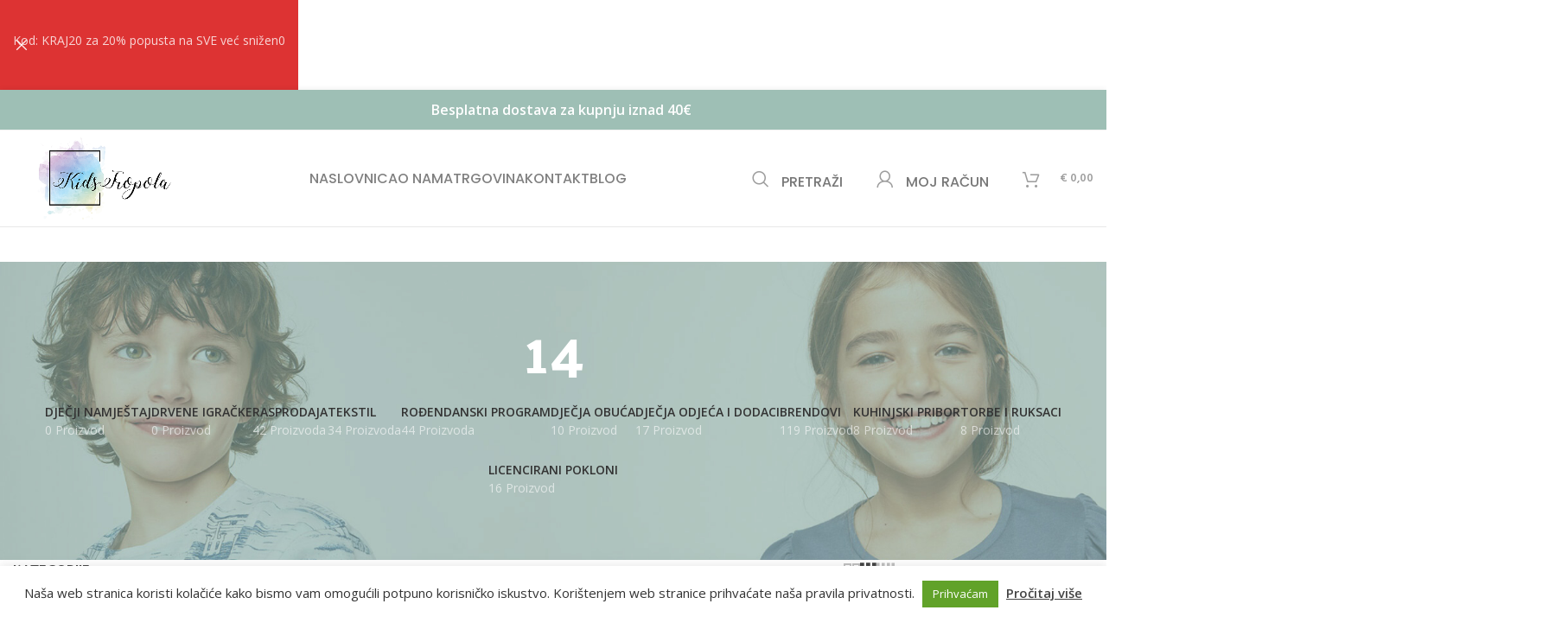

--- FILE ---
content_type: text/html; charset=UTF-8
request_url: https://kidstropola.eu/velicina/14/
body_size: 36487
content:
<!DOCTYPE html>
<html lang="hr">
<head>
	<meta charset="UTF-8">
	<link rel="profile" href="https://gmpg.org/xfn/11">
	<link rel="pingback" href="https://kidstropola.eu/xmlrpc.php">

	<meta name='robots' content='index, follow, max-image-preview:large, max-snippet:-1, max-video-preview:-1' />
	<style>img:is([sizes="auto" i], [sizes^="auto," i]) { contain-intrinsic-size: 3000px 1500px }</style>
	
<!-- Google Tag Manager for WordPress by gtm4wp.com -->
<script data-cfasync="false" data-pagespeed-no-defer>
	var gtm4wp_datalayer_name = "dataLayer";
	var dataLayer = dataLayer || [];
	const gtm4wp_use_sku_instead = false;
	const gtm4wp_currency = 'EUR';
	const gtm4wp_product_per_impression = 10;
	const gtm4wp_clear_ecommerce = false;
	const gtm4wp_datalayer_max_timeout = 2000;
</script>
<!-- End Google Tag Manager for WordPress by gtm4wp.com -->
	<!-- This site is optimized with the Yoast SEO plugin v26.4 - https://yoast.com/wordpress/plugins/seo/ -->
	<title>Arhiva 14 - Kidstropola</title>
	<link rel="canonical" href="https://kidstropola.eu/velicina/14/" />
	<meta property="og:locale" content="hr_HR" />
	<meta property="og:type" content="article" />
	<meta property="og:title" content="Arhiva 14 - Kidstropola" />
	<meta property="og:url" content="https://kidstropola.eu/velicina/14/" />
	<meta property="og:site_name" content="Kidstropola" />
	<meta name="twitter:card" content="summary_large_image" />
	<script type="application/ld+json" class="yoast-schema-graph">{"@context":"https://schema.org","@graph":[{"@type":"CollectionPage","@id":"https://kidstropola.eu/velicina/14/","url":"https://kidstropola.eu/velicina/14/","name":"Arhiva 14 - Kidstropola","isPartOf":{"@id":"https://kidstropola.eu/#website"},"primaryImageOfPage":{"@id":"https://kidstropola.eu/velicina/14/#primaryimage"},"image":{"@id":"https://kidstropola.eu/velicina/14/#primaryimage"},"thumbnailUrl":"https://kidstropola.eu/wp-content/uploads/2021/05/Screenshot_20210224-204313_Chrome.jpg","breadcrumb":{"@id":"https://kidstropola.eu/velicina/14/#breadcrumb"},"inLanguage":"hr"},{"@type":"ImageObject","inLanguage":"hr","@id":"https://kidstropola.eu/velicina/14/#primaryimage","url":"https://kidstropola.eu/wp-content/uploads/2021/05/Screenshot_20210224-204313_Chrome.jpg","contentUrl":"https://kidstropola.eu/wp-content/uploads/2021/05/Screenshot_20210224-204313_Chrome.jpg","width":1079,"height":1008},{"@type":"BreadcrumbList","@id":"https://kidstropola.eu/velicina/14/#breadcrumb","itemListElement":[{"@type":"ListItem","position":1,"name":"Početna stranica","item":"https://kidstropola.eu/"},{"@type":"ListItem","position":2,"name":"14"}]},{"@type":"WebSite","@id":"https://kidstropola.eu/#website","url":"https://kidstropola.eu/","name":"Kidstropola","description":"Web shop","publisher":{"@id":"https://kidstropola.eu/#organization"},"potentialAction":[{"@type":"SearchAction","target":{"@type":"EntryPoint","urlTemplate":"https://kidstropola.eu/?s={search_term_string}"},"query-input":{"@type":"PropertyValueSpecification","valueRequired":true,"valueName":"search_term_string"}}],"inLanguage":"hr"},{"@type":"Organization","@id":"https://kidstropola.eu/#organization","name":"Kidstropola","url":"https://kidstropola.eu/","logo":{"@type":"ImageObject","inLanguage":"hr","@id":"https://kidstropola.eu/#/schema/logo/image/","url":"https://kidstropola.eu/wp-content/uploads/2021/04/Logo2-1.png","contentUrl":"https://kidstropola.eu/wp-content/uploads/2021/04/Logo2-1.png","width":2500,"height":2500,"caption":"Kidstropola"},"image":{"@id":"https://kidstropola.eu/#/schema/logo/image/"},"sameAs":["https://www.facebook.com/kidstropola"]}]}</script>
	<!-- / Yoast SEO plugin. -->


<link rel='dns-prefetch' href='//fonts.googleapis.com' />
<link rel="alternate" type="application/rss+xml" title="Kidstropola &raquo; Kanal" href="https://kidstropola.eu/feed/" />
<link rel="alternate" type="application/rss+xml" title="Kidstropola &raquo; 14 Veličina kanal" href="https://kidstropola.eu/velicina/14/feed/" />
<link rel='stylesheet' id='wdp_cart-summary-css' href='https://kidstropola.eu/wp-content/plugins/advanced-dynamic-pricing-for-woocommerce/BaseVersion/assets/css/cart-summary.css?ver=4.9.9' type='text/css' media='all' />
<link rel='stylesheet' id='wp-block-library-css' href='https://kidstropola.eu/wp-includes/css/dist/block-library/style.min.css?ver=6.8.3' type='text/css' media='all' />
<style id='classic-theme-styles-inline-css' type='text/css'>
/*! This file is auto-generated */
.wp-block-button__link{color:#fff;background-color:#32373c;border-radius:9999px;box-shadow:none;text-decoration:none;padding:calc(.667em + 2px) calc(1.333em + 2px);font-size:1.125em}.wp-block-file__button{background:#32373c;color:#fff;text-decoration:none}
</style>
<style id='global-styles-inline-css' type='text/css'>
:root{--wp--preset--aspect-ratio--square: 1;--wp--preset--aspect-ratio--4-3: 4/3;--wp--preset--aspect-ratio--3-4: 3/4;--wp--preset--aspect-ratio--3-2: 3/2;--wp--preset--aspect-ratio--2-3: 2/3;--wp--preset--aspect-ratio--16-9: 16/9;--wp--preset--aspect-ratio--9-16: 9/16;--wp--preset--color--black: #000000;--wp--preset--color--cyan-bluish-gray: #abb8c3;--wp--preset--color--white: #ffffff;--wp--preset--color--pale-pink: #f78da7;--wp--preset--color--vivid-red: #cf2e2e;--wp--preset--color--luminous-vivid-orange: #ff6900;--wp--preset--color--luminous-vivid-amber: #fcb900;--wp--preset--color--light-green-cyan: #7bdcb5;--wp--preset--color--vivid-green-cyan: #00d084;--wp--preset--color--pale-cyan-blue: #8ed1fc;--wp--preset--color--vivid-cyan-blue: #0693e3;--wp--preset--color--vivid-purple: #9b51e0;--wp--preset--gradient--vivid-cyan-blue-to-vivid-purple: linear-gradient(135deg,rgba(6,147,227,1) 0%,rgb(155,81,224) 100%);--wp--preset--gradient--light-green-cyan-to-vivid-green-cyan: linear-gradient(135deg,rgb(122,220,180) 0%,rgb(0,208,130) 100%);--wp--preset--gradient--luminous-vivid-amber-to-luminous-vivid-orange: linear-gradient(135deg,rgba(252,185,0,1) 0%,rgba(255,105,0,1) 100%);--wp--preset--gradient--luminous-vivid-orange-to-vivid-red: linear-gradient(135deg,rgba(255,105,0,1) 0%,rgb(207,46,46) 100%);--wp--preset--gradient--very-light-gray-to-cyan-bluish-gray: linear-gradient(135deg,rgb(238,238,238) 0%,rgb(169,184,195) 100%);--wp--preset--gradient--cool-to-warm-spectrum: linear-gradient(135deg,rgb(74,234,220) 0%,rgb(151,120,209) 20%,rgb(207,42,186) 40%,rgb(238,44,130) 60%,rgb(251,105,98) 80%,rgb(254,248,76) 100%);--wp--preset--gradient--blush-light-purple: linear-gradient(135deg,rgb(255,206,236) 0%,rgb(152,150,240) 100%);--wp--preset--gradient--blush-bordeaux: linear-gradient(135deg,rgb(254,205,165) 0%,rgb(254,45,45) 50%,rgb(107,0,62) 100%);--wp--preset--gradient--luminous-dusk: linear-gradient(135deg,rgb(255,203,112) 0%,rgb(199,81,192) 50%,rgb(65,88,208) 100%);--wp--preset--gradient--pale-ocean: linear-gradient(135deg,rgb(255,245,203) 0%,rgb(182,227,212) 50%,rgb(51,167,181) 100%);--wp--preset--gradient--electric-grass: linear-gradient(135deg,rgb(202,248,128) 0%,rgb(113,206,126) 100%);--wp--preset--gradient--midnight: linear-gradient(135deg,rgb(2,3,129) 0%,rgb(40,116,252) 100%);--wp--preset--font-size--small: 13px;--wp--preset--font-size--medium: 20px;--wp--preset--font-size--large: 36px;--wp--preset--font-size--x-large: 42px;--wp--preset--spacing--20: 0.44rem;--wp--preset--spacing--30: 0.67rem;--wp--preset--spacing--40: 1rem;--wp--preset--spacing--50: 1.5rem;--wp--preset--spacing--60: 2.25rem;--wp--preset--spacing--70: 3.38rem;--wp--preset--spacing--80: 5.06rem;--wp--preset--shadow--natural: 6px 6px 9px rgba(0, 0, 0, 0.2);--wp--preset--shadow--deep: 12px 12px 50px rgba(0, 0, 0, 0.4);--wp--preset--shadow--sharp: 6px 6px 0px rgba(0, 0, 0, 0.2);--wp--preset--shadow--outlined: 6px 6px 0px -3px rgba(255, 255, 255, 1), 6px 6px rgba(0, 0, 0, 1);--wp--preset--shadow--crisp: 6px 6px 0px rgba(0, 0, 0, 1);}:where(.is-layout-flex){gap: 0.5em;}:where(.is-layout-grid){gap: 0.5em;}body .is-layout-flex{display: flex;}.is-layout-flex{flex-wrap: wrap;align-items: center;}.is-layout-flex > :is(*, div){margin: 0;}body .is-layout-grid{display: grid;}.is-layout-grid > :is(*, div){margin: 0;}:where(.wp-block-columns.is-layout-flex){gap: 2em;}:where(.wp-block-columns.is-layout-grid){gap: 2em;}:where(.wp-block-post-template.is-layout-flex){gap: 1.25em;}:where(.wp-block-post-template.is-layout-grid){gap: 1.25em;}.has-black-color{color: var(--wp--preset--color--black) !important;}.has-cyan-bluish-gray-color{color: var(--wp--preset--color--cyan-bluish-gray) !important;}.has-white-color{color: var(--wp--preset--color--white) !important;}.has-pale-pink-color{color: var(--wp--preset--color--pale-pink) !important;}.has-vivid-red-color{color: var(--wp--preset--color--vivid-red) !important;}.has-luminous-vivid-orange-color{color: var(--wp--preset--color--luminous-vivid-orange) !important;}.has-luminous-vivid-amber-color{color: var(--wp--preset--color--luminous-vivid-amber) !important;}.has-light-green-cyan-color{color: var(--wp--preset--color--light-green-cyan) !important;}.has-vivid-green-cyan-color{color: var(--wp--preset--color--vivid-green-cyan) !important;}.has-pale-cyan-blue-color{color: var(--wp--preset--color--pale-cyan-blue) !important;}.has-vivid-cyan-blue-color{color: var(--wp--preset--color--vivid-cyan-blue) !important;}.has-vivid-purple-color{color: var(--wp--preset--color--vivid-purple) !important;}.has-black-background-color{background-color: var(--wp--preset--color--black) !important;}.has-cyan-bluish-gray-background-color{background-color: var(--wp--preset--color--cyan-bluish-gray) !important;}.has-white-background-color{background-color: var(--wp--preset--color--white) !important;}.has-pale-pink-background-color{background-color: var(--wp--preset--color--pale-pink) !important;}.has-vivid-red-background-color{background-color: var(--wp--preset--color--vivid-red) !important;}.has-luminous-vivid-orange-background-color{background-color: var(--wp--preset--color--luminous-vivid-orange) !important;}.has-luminous-vivid-amber-background-color{background-color: var(--wp--preset--color--luminous-vivid-amber) !important;}.has-light-green-cyan-background-color{background-color: var(--wp--preset--color--light-green-cyan) !important;}.has-vivid-green-cyan-background-color{background-color: var(--wp--preset--color--vivid-green-cyan) !important;}.has-pale-cyan-blue-background-color{background-color: var(--wp--preset--color--pale-cyan-blue) !important;}.has-vivid-cyan-blue-background-color{background-color: var(--wp--preset--color--vivid-cyan-blue) !important;}.has-vivid-purple-background-color{background-color: var(--wp--preset--color--vivid-purple) !important;}.has-black-border-color{border-color: var(--wp--preset--color--black) !important;}.has-cyan-bluish-gray-border-color{border-color: var(--wp--preset--color--cyan-bluish-gray) !important;}.has-white-border-color{border-color: var(--wp--preset--color--white) !important;}.has-pale-pink-border-color{border-color: var(--wp--preset--color--pale-pink) !important;}.has-vivid-red-border-color{border-color: var(--wp--preset--color--vivid-red) !important;}.has-luminous-vivid-orange-border-color{border-color: var(--wp--preset--color--luminous-vivid-orange) !important;}.has-luminous-vivid-amber-border-color{border-color: var(--wp--preset--color--luminous-vivid-amber) !important;}.has-light-green-cyan-border-color{border-color: var(--wp--preset--color--light-green-cyan) !important;}.has-vivid-green-cyan-border-color{border-color: var(--wp--preset--color--vivid-green-cyan) !important;}.has-pale-cyan-blue-border-color{border-color: var(--wp--preset--color--pale-cyan-blue) !important;}.has-vivid-cyan-blue-border-color{border-color: var(--wp--preset--color--vivid-cyan-blue) !important;}.has-vivid-purple-border-color{border-color: var(--wp--preset--color--vivid-purple) !important;}.has-vivid-cyan-blue-to-vivid-purple-gradient-background{background: var(--wp--preset--gradient--vivid-cyan-blue-to-vivid-purple) !important;}.has-light-green-cyan-to-vivid-green-cyan-gradient-background{background: var(--wp--preset--gradient--light-green-cyan-to-vivid-green-cyan) !important;}.has-luminous-vivid-amber-to-luminous-vivid-orange-gradient-background{background: var(--wp--preset--gradient--luminous-vivid-amber-to-luminous-vivid-orange) !important;}.has-luminous-vivid-orange-to-vivid-red-gradient-background{background: var(--wp--preset--gradient--luminous-vivid-orange-to-vivid-red) !important;}.has-very-light-gray-to-cyan-bluish-gray-gradient-background{background: var(--wp--preset--gradient--very-light-gray-to-cyan-bluish-gray) !important;}.has-cool-to-warm-spectrum-gradient-background{background: var(--wp--preset--gradient--cool-to-warm-spectrum) !important;}.has-blush-light-purple-gradient-background{background: var(--wp--preset--gradient--blush-light-purple) !important;}.has-blush-bordeaux-gradient-background{background: var(--wp--preset--gradient--blush-bordeaux) !important;}.has-luminous-dusk-gradient-background{background: var(--wp--preset--gradient--luminous-dusk) !important;}.has-pale-ocean-gradient-background{background: var(--wp--preset--gradient--pale-ocean) !important;}.has-electric-grass-gradient-background{background: var(--wp--preset--gradient--electric-grass) !important;}.has-midnight-gradient-background{background: var(--wp--preset--gradient--midnight) !important;}.has-small-font-size{font-size: var(--wp--preset--font-size--small) !important;}.has-medium-font-size{font-size: var(--wp--preset--font-size--medium) !important;}.has-large-font-size{font-size: var(--wp--preset--font-size--large) !important;}.has-x-large-font-size{font-size: var(--wp--preset--font-size--x-large) !important;}
:where(.wp-block-post-template.is-layout-flex){gap: 1.25em;}:where(.wp-block-post-template.is-layout-grid){gap: 1.25em;}
:where(.wp-block-columns.is-layout-flex){gap: 2em;}:where(.wp-block-columns.is-layout-grid){gap: 2em;}
:root :where(.wp-block-pullquote){font-size: 1.5em;line-height: 1.6;}
</style>
<link rel='stylesheet' id='cookie-law-info-css' href='https://kidstropola.eu/wp-content/plugins/cookie-law-info/legacy/public/css/cookie-law-info-public.css?ver=3.3.6' type='text/css' media='all' />
<link rel='stylesheet' id='cookie-law-info-gdpr-css' href='https://kidstropola.eu/wp-content/plugins/cookie-law-info/legacy/public/css/cookie-law-info-gdpr.css?ver=3.3.6' type='text/css' media='all' />
<style id='woocommerce-inline-inline-css' type='text/css'>
.woocommerce form .form-row .required { visibility: visible; }
</style>
<link rel='stylesheet' id='brands-styles-css' href='https://kidstropola.eu/wp-content/plugins/woocommerce/assets/css/brands.css?ver=10.0.4' type='text/css' media='all' />
<link rel='stylesheet' id='js_composer_front-css' href='https://kidstropola.eu/wp-content/plugins/js_composer/assets/css/js_composer.min.css?ver=7.1' type='text/css' media='all' />
<link rel='stylesheet' id='bootstrap-css' href='https://kidstropola.eu/wp-content/themes/woodmart/css/bootstrap-light.min.css?ver=7.3.2' type='text/css' media='all' />
<link rel='stylesheet' id='woodmart-style-css' href='https://kidstropola.eu/wp-content/themes/woodmart/css/parts/base.min.css?ver=7.3.2' type='text/css' media='all' />
<link rel='stylesheet' id='wd-widget-wd-recent-posts-css' href='https://kidstropola.eu/wp-content/themes/woodmart/css/parts/widget-wd-recent-posts.min.css?ver=7.3.2' type='text/css' media='all' />
<link rel='stylesheet' id='wd-widget-nav-css' href='https://kidstropola.eu/wp-content/themes/woodmart/css/parts/widget-nav.min.css?ver=7.3.2' type='text/css' media='all' />
<link rel='stylesheet' id='wd-widget-wd-layered-nav-css' href='https://kidstropola.eu/wp-content/themes/woodmart/css/parts/woo-widget-wd-layered-nav.min.css?ver=7.3.2' type='text/css' media='all' />
<link rel='stylesheet' id='wd-woo-mod-swatches-base-css' href='https://kidstropola.eu/wp-content/themes/woodmart/css/parts/woo-mod-swatches-base.min.css?ver=7.3.2' type='text/css' media='all' />
<link rel='stylesheet' id='wd-woo-mod-swatches-filter-css' href='https://kidstropola.eu/wp-content/themes/woodmart/css/parts/woo-mod-swatches-filter.min.css?ver=7.3.2' type='text/css' media='all' />
<link rel='stylesheet' id='wd-widget-product-cat-css' href='https://kidstropola.eu/wp-content/themes/woodmart/css/parts/woo-widget-product-cat.min.css?ver=7.3.2' type='text/css' media='all' />
<link rel='stylesheet' id='wd-widget-product-list-css' href='https://kidstropola.eu/wp-content/themes/woodmart/css/parts/woo-widget-product-list.min.css?ver=7.3.2' type='text/css' media='all' />
<link rel='stylesheet' id='wd-widget-slider-price-filter-css' href='https://kidstropola.eu/wp-content/themes/woodmart/css/parts/woo-widget-slider-price-filter.min.css?ver=7.3.2' type='text/css' media='all' />
<link rel='stylesheet' id='wd-wp-gutenberg-css' href='https://kidstropola.eu/wp-content/themes/woodmart/css/parts/wp-gutenberg.min.css?ver=7.3.2' type='text/css' media='all' />
<link rel='stylesheet' id='wd-wpcf7-css' href='https://kidstropola.eu/wp-content/themes/woodmart/css/parts/int-wpcf7.min.css?ver=7.3.2' type='text/css' media='all' />
<link rel='stylesheet' id='wd-woo-payments-css' href='https://kidstropola.eu/wp-content/themes/woodmart/css/parts/int-woo-payments.min.css?ver=7.3.2' type='text/css' media='all' />
<link rel='stylesheet' id='wd-wpbakery-base-css' href='https://kidstropola.eu/wp-content/themes/woodmart/css/parts/int-wpb-base.min.css?ver=7.3.2' type='text/css' media='all' />
<link rel='stylesheet' id='wd-wpbakery-base-deprecated-css' href='https://kidstropola.eu/wp-content/themes/woodmart/css/parts/int-wpb-base-deprecated.min.css?ver=7.3.2' type='text/css' media='all' />
<link rel='stylesheet' id='wd-woocommerce-base-css' href='https://kidstropola.eu/wp-content/themes/woodmart/css/parts/woocommerce-base.min.css?ver=7.3.2' type='text/css' media='all' />
<link rel='stylesheet' id='wd-mod-star-rating-css' href='https://kidstropola.eu/wp-content/themes/woodmart/css/parts/mod-star-rating.min.css?ver=7.3.2' type='text/css' media='all' />
<link rel='stylesheet' id='wd-woo-el-track-order-css' href='https://kidstropola.eu/wp-content/themes/woodmart/css/parts/woo-el-track-order.min.css?ver=7.3.2' type='text/css' media='all' />
<link rel='stylesheet' id='wd-woo-gutenberg-css' href='https://kidstropola.eu/wp-content/themes/woodmart/css/parts/woo-gutenberg.min.css?ver=7.3.2' type='text/css' media='all' />
<link rel='stylesheet' id='wd-woo-opt-free-progress-bar-css' href='https://kidstropola.eu/wp-content/themes/woodmart/css/parts/woo-opt-free-progress-bar.min.css?ver=7.3.2' type='text/css' media='all' />
<link rel='stylesheet' id='wd-woo-mod-progress-bar-css' href='https://kidstropola.eu/wp-content/themes/woodmart/css/parts/woo-mod-progress-bar.min.css?ver=7.3.2' type='text/css' media='all' />
<link rel='stylesheet' id='wd-widget-active-filters-css' href='https://kidstropola.eu/wp-content/themes/woodmart/css/parts/woo-widget-active-filters.min.css?ver=7.3.2' type='text/css' media='all' />
<link rel='stylesheet' id='wd-woo-shop-opt-shop-ajax-css' href='https://kidstropola.eu/wp-content/themes/woodmart/css/parts/woo-shop-opt-shop-ajax.min.css?ver=7.3.2' type='text/css' media='all' />
<link rel='stylesheet' id='wd-woo-shop-predefined-css' href='https://kidstropola.eu/wp-content/themes/woodmart/css/parts/woo-shop-predefined.min.css?ver=7.3.2' type='text/css' media='all' />
<link rel='stylesheet' id='wd-shop-title-categories-css' href='https://kidstropola.eu/wp-content/themes/woodmart/css/parts/woo-categories-loop-nav.min.css?ver=7.3.2' type='text/css' media='all' />
<link rel='stylesheet' id='wd-woo-categories-loop-nav-mobile-accordion-css' href='https://kidstropola.eu/wp-content/themes/woodmart/css/parts/woo-categories-loop-nav-mobile-accordion.min.css?ver=7.3.2' type='text/css' media='all' />
<link rel='stylesheet' id='wd-woo-shop-el-products-per-page-css' href='https://kidstropola.eu/wp-content/themes/woodmart/css/parts/woo-shop-el-products-per-page.min.css?ver=7.3.2' type='text/css' media='all' />
<link rel='stylesheet' id='wd-woo-shop-page-title-css' href='https://kidstropola.eu/wp-content/themes/woodmart/css/parts/woo-shop-page-title.min.css?ver=7.3.2' type='text/css' media='all' />
<link rel='stylesheet' id='wd-woo-mod-shop-loop-head-css' href='https://kidstropola.eu/wp-content/themes/woodmart/css/parts/woo-mod-shop-loop-head.min.css?ver=7.3.2' type='text/css' media='all' />
<link rel='stylesheet' id='wd-woo-shop-el-order-by-css' href='https://kidstropola.eu/wp-content/themes/woodmart/css/parts/woo-shop-el-order-by.min.css?ver=7.3.2' type='text/css' media='all' />
<link rel='stylesheet' id='wd-woo-shop-el-products-view-css' href='https://kidstropola.eu/wp-content/themes/woodmart/css/parts/woo-shop-el-products-view.min.css?ver=7.3.2' type='text/css' media='all' />
<link rel='stylesheet' id='child-style-css' href='https://kidstropola.eu/wp-content/themes/woodmart-child/style.css?ver=7.3.2' type='text/css' media='all' />
<link rel='stylesheet' id='wd-header-base-css' href='https://kidstropola.eu/wp-content/themes/woodmart/css/parts/header-base.min.css?ver=7.3.2' type='text/css' media='all' />
<link rel='stylesheet' id='wd-mod-tools-css' href='https://kidstropola.eu/wp-content/themes/woodmart/css/parts/mod-tools.min.css?ver=7.3.2' type='text/css' media='all' />
<link rel='stylesheet' id='wd-header-elements-base-css' href='https://kidstropola.eu/wp-content/themes/woodmart/css/parts/header-el-base.min.css?ver=7.3.2' type='text/css' media='all' />
<link rel='stylesheet' id='wd-mod-nav-menu-label-css' href='https://kidstropola.eu/wp-content/themes/woodmart/css/parts/mod-nav-menu-label.min.css?ver=7.3.2' type='text/css' media='all' />
<link rel='stylesheet' id='wd-header-search-css' href='https://kidstropola.eu/wp-content/themes/woodmart/css/parts/header-el-search.min.css?ver=7.3.2' type='text/css' media='all' />
<link rel='stylesheet' id='wd-wd-search-results-css' href='https://kidstropola.eu/wp-content/themes/woodmart/css/parts/wd-search-results.min.css?ver=7.3.2' type='text/css' media='all' />
<link rel='stylesheet' id='wd-wd-search-form-css' href='https://kidstropola.eu/wp-content/themes/woodmart/css/parts/wd-search-form.min.css?ver=7.3.2' type='text/css' media='all' />
<link rel='stylesheet' id='wd-header-my-account-dropdown-css' href='https://kidstropola.eu/wp-content/themes/woodmart/css/parts/header-el-my-account-dropdown.min.css?ver=7.3.2' type='text/css' media='all' />
<link rel='stylesheet' id='wd-woo-mod-login-form-css' href='https://kidstropola.eu/wp-content/themes/woodmart/css/parts/woo-mod-login-form.min.css?ver=7.3.2' type='text/css' media='all' />
<link rel='stylesheet' id='wd-header-my-account-css' href='https://kidstropola.eu/wp-content/themes/woodmart/css/parts/header-el-my-account.min.css?ver=7.3.2' type='text/css' media='all' />
<link rel='stylesheet' id='wd-header-cart-side-css' href='https://kidstropola.eu/wp-content/themes/woodmart/css/parts/header-el-cart-side.min.css?ver=7.3.2' type='text/css' media='all' />
<link rel='stylesheet' id='wd-header-cart-css' href='https://kidstropola.eu/wp-content/themes/woodmart/css/parts/header-el-cart.min.css?ver=7.3.2' type='text/css' media='all' />
<link rel='stylesheet' id='wd-widget-shopping-cart-css' href='https://kidstropola.eu/wp-content/themes/woodmart/css/parts/woo-widget-shopping-cart.min.css?ver=7.3.2' type='text/css' media='all' />
<link rel='stylesheet' id='wd-page-title-css' href='https://kidstropola.eu/wp-content/themes/woodmart/css/parts/page-title.min.css?ver=7.3.2' type='text/css' media='all' />
<link rel='stylesheet' id='wd-off-canvas-sidebar-css' href='https://kidstropola.eu/wp-content/themes/woodmart/css/parts/opt-off-canvas-sidebar.min.css?ver=7.3.2' type='text/css' media='all' />
<link rel='stylesheet' id='wd-woo-mod-swatches-style-1-css' href='https://kidstropola.eu/wp-content/themes/woodmart/css/parts/woo-mod-swatches-style-1.min.css?ver=7.3.2' type='text/css' media='all' />
<link rel='stylesheet' id='wd-woo-mod-swatches-style-4-css' href='https://kidstropola.eu/wp-content/themes/woodmart/css/parts/woo-mod-swatches-style-4.min.css?ver=7.3.2' type='text/css' media='all' />
<link rel='stylesheet' id='wd-shop-filter-area-css' href='https://kidstropola.eu/wp-content/themes/woodmart/css/parts/woo-shop-el-filters-area.min.css?ver=7.3.2' type='text/css' media='all' />
<link rel='stylesheet' id='wd-sticky-loader-css' href='https://kidstropola.eu/wp-content/themes/woodmart/css/parts/mod-sticky-loader.min.css?ver=7.3.2' type='text/css' media='all' />
<link rel='stylesheet' id='wd-product-loop-css' href='https://kidstropola.eu/wp-content/themes/woodmart/css/parts/woo-product-loop.min.css?ver=7.3.2' type='text/css' media='all' />
<link rel='stylesheet' id='wd-product-loop-base-css' href='https://kidstropola.eu/wp-content/themes/woodmart/css/parts/woo-product-loop-base.min.css?ver=7.3.2' type='text/css' media='all' />
<link rel='stylesheet' id='wd-woo-mod-add-btn-replace-css' href='https://kidstropola.eu/wp-content/themes/woodmart/css/parts/woo-mod-add-btn-replace.min.css?ver=7.3.2' type='text/css' media='all' />
<link rel='stylesheet' id='wd-mod-more-description-css' href='https://kidstropola.eu/wp-content/themes/woodmart/css/parts/mod-more-description.min.css?ver=7.3.2' type='text/css' media='all' />
<link rel='stylesheet' id='wd-categories-loop-default-css' href='https://kidstropola.eu/wp-content/themes/woodmart/css/parts/woo-categories-loop-default-old.min.css?ver=7.3.2' type='text/css' media='all' />
<link rel='stylesheet' id='wd-categories-loop-css' href='https://kidstropola.eu/wp-content/themes/woodmart/css/parts/woo-categories-loop-old.min.css?ver=7.3.2' type='text/css' media='all' />
<link rel='stylesheet' id='wd-woo-mod-product-labels-css' href='https://kidstropola.eu/wp-content/themes/woodmart/css/parts/woo-mod-product-labels.min.css?ver=7.3.2' type='text/css' media='all' />
<link rel='stylesheet' id='wd-woo-mod-product-labels-round-css' href='https://kidstropola.eu/wp-content/themes/woodmart/css/parts/woo-mod-product-labels-round.min.css?ver=7.3.2' type='text/css' media='all' />
<link rel='stylesheet' id='wd-mfp-popup-css' href='https://kidstropola.eu/wp-content/themes/woodmart/css/parts/lib-magnific-popup.min.css?ver=7.3.2' type='text/css' media='all' />
<link rel='stylesheet' id='wd-footer-base-css' href='https://kidstropola.eu/wp-content/themes/woodmart/css/parts/footer-base.min.css?ver=7.3.2' type='text/css' media='all' />
<link rel='stylesheet' id='wd-scroll-top-css' href='https://kidstropola.eu/wp-content/themes/woodmart/css/parts/opt-scrolltotop.min.css?ver=7.3.2' type='text/css' media='all' />
<link rel='stylesheet' id='wd-header-banner-css' href='https://kidstropola.eu/wp-content/themes/woodmart/css/parts/opt-header-banner.min.css?ver=7.3.2' type='text/css' media='all' />
<link rel='stylesheet' id='xts-style-header_739806-css' href='https://kidstropola.eu/wp-content/uploads/2024/01/xts-header_739806-1705928544.css?ver=7.3.2' type='text/css' media='all' />
<link rel='stylesheet' id='xts-style-theme_settings_default-css' href='https://kidstropola.eu/wp-content/uploads/2025/10/xts-theme_settings_default-1761412967.css?ver=7.3.2' type='text/css' media='all' />
<link rel='stylesheet' id='xts-google-fonts-css' href='https://fonts.googleapis.com/css?family=Open+Sans%3A400%2C600%7CPalanquin+Dark%3A400%2C600%7CLato%3A400%2C700%7CHind%3A400%2C600%7CPoppins%3A400%2C600%2C500&#038;ver=7.3.2' type='text/css' media='all' />
<style id='themecomplete-extra-css-inline-css' type='text/css'>
.woocommerce #content table.cart img.epo-upload-image, .woocommerce table.cart img.epo-upload-image, .woocommerce-page #content table.cart img.epo-upload-image, .woocommerce-page table.cart img.epo-upload-image, .epo-upload-image {max-width: calc(70% - 0.5em)  !important;max-height: none !important;}

</style>
<link rel='stylesheet' id='wdp_pricing-table-css' href='https://kidstropola.eu/wp-content/plugins/advanced-dynamic-pricing-for-woocommerce/BaseVersion/assets/css/pricing-table.css?ver=4.9.9' type='text/css' media='all' />
<link rel='stylesheet' id='wdp_deals-table-css' href='https://kidstropola.eu/wp-content/plugins/advanced-dynamic-pricing-for-woocommerce/BaseVersion/assets/css/deals-table.css?ver=4.9.9' type='text/css' media='all' />
<script type="text/javascript" src="https://kidstropola.eu/wp-includes/js/jquery/jquery.min.js?ver=3.7.1" id="jquery-core-js"></script>
<script type="text/javascript" src="https://kidstropola.eu/wp-includes/js/jquery/jquery-migrate.min.js?ver=3.4.1" id="jquery-migrate-js"></script>
<script type="text/javascript" id="cookie-law-info-js-extra">
/* <![CDATA[ */
var Cli_Data = {"nn_cookie_ids":[],"cookielist":[],"non_necessary_cookies":[],"ccpaEnabled":"","ccpaRegionBased":"","ccpaBarEnabled":"","strictlyEnabled":["necessary","obligatoire"],"ccpaType":"gdpr","js_blocking":"1","custom_integration":"","triggerDomRefresh":"","secure_cookies":""};
var cli_cookiebar_settings = {"animate_speed_hide":"500","animate_speed_show":"500","background":"#FFF","border":"#b1a6a6c2","border_on":"","button_1_button_colour":"#61a229","button_1_button_hover":"#4e8221","button_1_link_colour":"#fff","button_1_as_button":"1","button_1_new_win":"","button_2_button_colour":"#333","button_2_button_hover":"#292929","button_2_link_colour":"#444","button_2_as_button":"","button_2_hidebar":"","button_3_button_colour":"#3566bb","button_3_button_hover":"#2a5296","button_3_link_colour":"#fff","button_3_as_button":"1","button_3_new_win":"","button_4_button_colour":"#000","button_4_button_hover":"#000000","button_4_link_colour":"#333333","button_4_as_button":"","button_7_button_colour":"#61a229","button_7_button_hover":"#4e8221","button_7_link_colour":"#fff","button_7_as_button":"1","button_7_new_win":"","font_family":"inherit","header_fix":"","notify_animate_hide":"1","notify_animate_show":"","notify_div_id":"#cookie-law-info-bar","notify_position_horizontal":"right","notify_position_vertical":"bottom","scroll_close":"","scroll_close_reload":"","accept_close_reload":"","reject_close_reload":"","showagain_tab":"1","showagain_background":"#fff","showagain_border":"#000","showagain_div_id":"#cookie-law-info-again","showagain_x_position":"100px","text":"#333333","show_once_yn":"","show_once":"10000","logging_on":"","as_popup":"","popup_overlay":"1","bar_heading_text":"","cookie_bar_as":"banner","popup_showagain_position":"bottom-right","widget_position":"left"};
var log_object = {"ajax_url":"https:\/\/kidstropola.eu\/wp-admin\/admin-ajax.php"};
/* ]]> */
</script>
<script type="text/javascript" src="https://kidstropola.eu/wp-content/plugins/cookie-law-info/legacy/public/js/cookie-law-info-public.js?ver=3.3.6" id="cookie-law-info-js"></script>
<script type="text/javascript" src="https://kidstropola.eu/wp-content/plugins/woocommerce/assets/js/jquery-blockui/jquery.blockUI.min.js?ver=2.7.0-wc.10.0.4" id="jquery-blockui-js" data-wp-strategy="defer"></script>
<script type="text/javascript" id="wc-add-to-cart-js-extra">
/* <![CDATA[ */
var wc_add_to_cart_params = {"ajax_url":"\/wp-admin\/admin-ajax.php","wc_ajax_url":"\/?wc-ajax=%%endpoint%%","i18n_view_cart":"Vidi ko\u0161aricu","cart_url":"https:\/\/kidstropola.eu\/cart\/","is_cart":"","cart_redirect_after_add":"no"};
/* ]]> */
</script>
<script type="text/javascript" src="https://kidstropola.eu/wp-content/plugins/woocommerce/assets/js/frontend/add-to-cart.min.js?ver=10.0.4" id="wc-add-to-cart-js" data-wp-strategy="defer"></script>
<script type="text/javascript" src="https://kidstropola.eu/wp-content/plugins/woocommerce/assets/js/js-cookie/js.cookie.min.js?ver=2.1.4-wc.10.0.4" id="js-cookie-js" defer="defer" data-wp-strategy="defer"></script>
<script type="text/javascript" id="woocommerce-js-extra">
/* <![CDATA[ */
var woocommerce_params = {"ajax_url":"\/wp-admin\/admin-ajax.php","wc_ajax_url":"\/?wc-ajax=%%endpoint%%","i18n_password_show":"Prika\u017ei lozinku","i18n_password_hide":"Sakrij lozinku"};
/* ]]> */
</script>
<script type="text/javascript" src="https://kidstropola.eu/wp-content/plugins/woocommerce/assets/js/frontend/woocommerce.min.js?ver=10.0.4" id="woocommerce-js" defer="defer" data-wp-strategy="defer"></script>
<script type="text/javascript" src="https://kidstropola.eu/wp-content/plugins/js_composer/assets/js/vendors/woocommerce-add-to-cart.js?ver=7.1" id="vc_woocommerce-add-to-cart-js-js"></script>
<script type="text/javascript" id="WCPAY_ASSETS-js-extra">
/* <![CDATA[ */
var wcpayAssets = {"url":"https:\/\/kidstropola.eu\/wp-content\/plugins\/woocommerce-payments\/dist\/"};
/* ]]> */
</script>
<script type="text/javascript" src="https://kidstropola.eu/wp-content/themes/woodmart/js/libs/device.min.js?ver=7.3.2" id="wd-device-library-js"></script>
<script type="text/javascript" src="https://kidstropola.eu/wp-content/themes/woodmart/js/scripts/global/scrollBar.min.js?ver=7.3.2" id="wd-scrollbar-js"></script>
<script></script><link rel="https://api.w.org/" href="https://kidstropola.eu/wp-json/" /><link rel="EditURI" type="application/rsd+xml" title="RSD" href="https://kidstropola.eu/xmlrpc.php?rsd" />
<meta name="generator" content="WordPress 6.8.3" />
<meta name="generator" content="WooCommerce 10.0.4" />
<!-- Google Tag Manager -->
<script>(function(w,d,s,l,i){w[l]=w[l]||[];w[l].push({'gtm.start':
new Date().getTime(),event:'gtm.js'});var f=d.getElementsByTagName(s)[0],
j=d.createElement(s),dl=l!='dataLayer'?'&l='+l:'';j.async=true;j.src=
'https://www.googletagmanager.com/gtm.js?id='+i+dl;f.parentNode.insertBefore(j,f);
})(window,document,'script','dataLayer','GTM-TGJ3JF3');</script>
<!-- End Google Tag Manager -->

<meta name="facebook-domain-verification" content="kc4h0qd1srzn5gkpjunlud7uopuvpe" />
<!-- Google Tag Manager for WordPress by gtm4wp.com -->
<!-- GTM Container placement set to automatic -->
<script data-cfasync="false" data-pagespeed-no-defer>
	var dataLayer_content = {"pagePostType":"product","pagePostType2":"tax-product","pageCategory":[]};
	dataLayer.push( dataLayer_content );
</script>
<script data-cfasync="false" data-pagespeed-no-defer>
(function(w,d,s,l,i){w[l]=w[l]||[];w[l].push({'gtm.start':
new Date().getTime(),event:'gtm.js'});var f=d.getElementsByTagName(s)[0],
j=d.createElement(s),dl=l!='dataLayer'?'&l='+l:'';j.async=true;j.src=
'//www.googletagmanager.com/gtm.js?id='+i+dl;f.parentNode.insertBefore(j,f);
})(window,document,'script','dataLayer','GTM-TGJ3JF3');
</script>
<!-- End Google Tag Manager for WordPress by gtm4wp.com -->					<meta name="viewport" content="width=device-width, initial-scale=1.0, maximum-scale=1.0, user-scalable=no">
										<noscript><style>.woocommerce-product-gallery{ opacity: 1 !important; }</style></noscript>
	        <style type="text/css">
            .wdp_bulk_table_content .wdp_pricing_table_caption { color: #6d6d6d ! important} .wdp_bulk_table_content table thead td { color: #6d6d6d ! important} .wdp_bulk_table_content table thead td { background-color: #efefef ! important} .wdp_bulk_table_content table thead td { higlight_background_color-color: #efefef ! important} .wdp_bulk_table_content table thead td { higlight_text_color: #6d6d6d ! important} .wdp_bulk_table_content table tbody td { color: #6d6d6d ! important} .wdp_bulk_table_content table tbody td { background-color: #ffffff ! important} .wdp_bulk_table_content .wdp_pricing_table_footer { color: #6d6d6d ! important}        </style>
        			<script  type="text/javascript">
				!function(f,b,e,v,n,t,s){if(f.fbq)return;n=f.fbq=function(){n.callMethod?
					n.callMethod.apply(n,arguments):n.queue.push(arguments)};if(!f._fbq)f._fbq=n;
					n.push=n;n.loaded=!0;n.version='2.0';n.queue=[];t=b.createElement(e);t.async=!0;
					t.src=v;s=b.getElementsByTagName(e)[0];s.parentNode.insertBefore(t,s)}(window,
					document,'script','https://connect.facebook.net/en_US/fbevents.js');
			</script>
			<!-- WooCommerce Facebook Integration Begin -->
			<script  type="text/javascript">

				fbq('init', '3408176439204048', {}, {
    "agent": "woocommerce_0-10.0.4-3.5.5"
});

				document.addEventListener( 'DOMContentLoaded', function() {
					// Insert placeholder for events injected when a product is added to the cart through AJAX.
					document.body.insertAdjacentHTML( 'beforeend', '<div class=\"wc-facebook-pixel-event-placeholder\"></div>' );
				}, false );

			</script>
			<!-- WooCommerce Facebook Integration End -->
			<meta name="generator" content="Powered by WPBakery Page Builder - drag and drop page builder for WordPress."/>
<link rel="icon" href="https://kidstropola.eu/wp-content/uploads/2021/04/cropped-Logo-qt-32x32.png" sizes="32x32" />
<link rel="icon" href="https://kidstropola.eu/wp-content/uploads/2021/04/cropped-Logo-qt-192x192.png" sizes="192x192" />
<link rel="apple-touch-icon" href="https://kidstropola.eu/wp-content/uploads/2021/04/cropped-Logo-qt-180x180.png" />
<meta name="msapplication-TileImage" content="https://kidstropola.eu/wp-content/uploads/2021/04/cropped-Logo-qt-270x270.png" />
		<style type="text/css" id="wp-custom-css">
			.brands-widget .brand-item img {
	max-height: 98px!important;}


.whb-top-bar .wd-tools-element .wd-tools-icon:before {
    font-size: 18px;
}

.whb-top-bar .wd-tools-element .wd-tools-text {
    font-weight: 500;
    font-size: 14px;
    text-transform: uppercase;
    font-family: Poppins;
    letter-spacing: 0.2px;
}

.wd-header-cart.wd-design-5:after {
    content: 'KOŠARICA';
    font-family: poppins;
    font-weight: 500;
    font-size: 16px;
    
}

.wd-tools-element>a {
    display: inline-flex;
    align-items: center;
    justify-content: center;
    height: 40px;
    color: var(--wd-header-el-color);
    line-height: 1;
}

.wd-header-my-account.wd-tools-element.wd-event-hover.wd-account-style-icon:AFTER {
    CONTENT: 'MOJ RAČUN';
font-family: poppins;
    font-weight: 500;
	    font-size: 16px;
	
}

.wd-header-search.wd-tools-element.wd-event-hover:After {
    content: 'PRETRAŽI';
font-family: poppins;
    font-weight: 500;
	    font-size: 16px;



}

.wd-tools-element>a, .wd-header-nav, .site-logo, [class*="wd-header-search-form"], .whb-column>.info-box-wrapper, .wd-header-text, .whb-column>.wd-button-wrapper, .whb-column>.wd-social-icons, .wd-header-html {
    padding-right: 10px;
    padding-left: 29px;
}

.whb-top-bar {
   
    border-bottom: 1px solid;
    border-color: #f1f1f1;
}

.wd-tools-element>a {
    display: inline-flex;
    align-items: center;
    justify-content: center;
    height: 40px;
    color: #9e9e9e;
    line-height: 1;
}

/*homepage ikone*/
.info-box-content {
    padding-top: 5%;
}

[class*="color-scheme-light"] .footer-widget {
    --wd-link-color: white!important;
}


@media only screen and (max-width: 600px) {
 .footer-container {
    background-color: rgb(190,210,204);
    background-image: none;
    background-repeat: no-repeat;
    background-size: cover;
    background-position: right bottom;
}
    background-color: lightblue;
  }

[type="submit"] {
   
    background-color: #9dbeb4;
    color: #ffffff;
   
}

.woocommerce-info.currency-exchange-rate h4 {
    margin: 0px!important;
    color: white
}
		</style>
		<style>
		
		</style><noscript><style> .wpb_animate_when_almost_visible { opacity: 1; }</style></noscript></head>

<body class="archive tax-pa_velicina term-202 wp-theme-woodmart wp-child-theme-woodmart-child theme-woodmart woocommerce woocommerce-page woocommerce-no-js tm-responsive wrapper-custom  categories-accordion-on woodmart-archive-shop header-banner-enabled woodmart-ajax-shop-on offcanvas-sidebar-mobile offcanvas-sidebar-tablet wpb-js-composer js-comp-ver-7.1 vc_responsive">
			<!-- Google Tag Manager (noscript) -->
<noscript><iframe src="https://www.googletagmanager.com/ns.html?id=GTM-TGJ3JF3"
height="0" width="0" style="display:none;visibility:hidden"></iframe></noscript>
<!-- End Google Tag Manager (noscript) --><script type="text/javascript" id="wd-flicker-fix">// Flicker fix.</script>
<!-- GTM Container placement set to automatic -->
<!-- Google Tag Manager (noscript) -->
				<noscript><iframe src="https://www.googletagmanager.com/ns.html?id=GTM-TGJ3JF3" height="0" width="0" style="display:none;visibility:hidden" aria-hidden="true"></iframe></noscript>
<!-- End Google Tag Manager (noscript) -->	
	
	<div class="website-wrapper">
									<header class="whb-header whb-header_739806 whb-sticky-shadow whb-scroll-slide whb-sticky-clone">
					<div class="whb-main-header">
	
<div class="whb-row whb-top-bar whb-not-sticky-row whb-with-bg whb-without-border whb-color-dark whb-with-shadow whb-flex-flex-middle">
	<div class="container">
		<div class="whb-flex-row whb-top-bar-inner">
			<div class="whb-column whb-col-left whb-visible-lg whb-empty-column">
	</div>
<div class="whb-column whb-col-center whb-visible-lg">
	
<div class="wd-header-text set-cont-mb-s reset-last-child "><p style="text-align: center; font-size: 16px;"><span style="color: #ffffff;"><strong>Besplatna dostava za kupnju iznad 40€ </strong> </span></p></div>
</div>
<div class="whb-column whb-col-right whb-visible-lg whb-empty-column">
	</div>
<div class="whb-column whb-col-mobile whb-hidden-lg">
	
<div class="wd-header-text set-cont-mb-s reset-last-child "><p style="text-align: center;"><span style="color: #ffffff;"><strong>Besplatna dostava za kupnju iznad 40€</strong></span></p></div>
</div>
		</div>
	</div>
</div>

<div class="whb-row whb-general-header whb-sticky-row whb-without-bg whb-border-fullwidth whb-color-dark whb-flex-equal-sides">
	<div class="container">
		<div class="whb-flex-row whb-general-header-inner">
			<div class="whb-column whb-col-left whb-visible-lg">
	<div class="site-logo wd-switch-logo">
	<a href="https://kidstropola.eu/" class="wd-logo wd-main-logo" rel="home">
		<img src="https://kidstropola.eu/wp-content/uploads/2021/04/Logo1.png" alt="Kidstropola" style="max-width: 268px;" />	</a>
					<a href="https://kidstropola.eu/" class="wd-logo wd-sticky-logo" rel="home">
			<img src="https://kidstropola.eu/wp-content/uploads/2021/04/Logo1.png" alt="Kidstropola" style="max-width: 250px;" />		</a>
	</div>
</div>
<div class="whb-column whb-col-center whb-visible-lg">
	<div class="wd-header-nav wd-header-main-nav text-center wd-design-1" role="navigation" aria-label="Main navigation">
	<ul id="menu-main-menu-glavni" class="menu wd-nav wd-nav-main wd-style-underline wd-gap-s"><li id="menu-item-9548" class="menu-item menu-item-type-post_type menu-item-object-page menu-item-home menu-item-9548 item-level-0 menu-simple-dropdown wd-event-hover" ><a href="https://kidstropola.eu/" class="woodmart-nav-link"><span class="nav-link-text">Naslovnica</span></a></li>
<li id="menu-item-9718" class="menu-item menu-item-type-post_type menu-item-object-page menu-item-9718 item-level-0 menu-simple-dropdown wd-event-hover" ><a href="https://kidstropola.eu/o-nama/" class="woodmart-nav-link"><span class="nav-link-text">O nama</span></a></li>
<li id="menu-item-9545" class="menu-item menu-item-type-post_type menu-item-object-page menu-item-9545 item-level-0 menu-mega-dropdown wd-event-hover menu-item-has-children" ><a href="https://kidstropola.eu/shop/" class="woodmart-nav-link"><span class="nav-link-text">Trgovina</span></a>
<div class="wd-dropdown-menu wd-dropdown wd-design-full-width color-scheme-dark">

<div class="container">
<style data-type="vc_shortcodes-custom-css">.vc_custom_1619520393839{margin-top: -30px !important;margin-right: -35px !important;margin-left: -35px !important;background-position: center !important;background-repeat: no-repeat !important;background-size: cover !important;}.vc_custom_1591708910492{margin-right: -35px !important;margin-left: -35px !important;}.vc_custom_1619520750897{border-right-width: 1px !important;border-bottom-width: 1px !important;padding-top: 35px !important;padding-right: 35px !important;padding-left: 35px !important;background-image: url(https://kidstropola.eu/wp-content/uploads/2021/04/djecja_odjeca.jpg?id=9537) !important;background-position: center !important;background-repeat: no-repeat !important;background-size: contain !important;border-right-color: #e6e6e6 !important;border-right-style: solid !important;border-bottom-color: #e6e6e6 !important;border-bottom-style: solid !important;}.vc_custom_1619520814412{border-right-width: 1px !important;border-bottom-width: 1px !important;padding-top: 35px !important;padding-right: 35px !important;padding-left: 35px !important;background-image: url(https://kidstropola.eu/wp-content/uploads/2021/04/djecja_obuca.jpg?id=9538) !important;background-position: center !important;background-repeat: no-repeat !important;background-size: cover !important;border-right-color: #e6e6e6 !important;border-right-style: solid !important;border-bottom-color: #e6e6e6 !important;border-bottom-style: solid !important;}.vc_custom_1619521005962{border-right-width: 1px !important;border-bottom-width: 1px !important;padding-top: 35px !important;padding-right: 35px !important;padding-left: 35px !important;background-image: url(https://kidstropola.eu/wp-content/uploads/2021/04/djecja-posteljina.jpg?id=9539) !important;background-position: center !important;background-repeat: no-repeat !important;background-size: contain !important;border-right-color: #e6e6e6 !important;border-right-style: solid !important;border-bottom-color: #e6e6e6 !important;border-bottom-style: solid !important;}.vc_custom_1619521153495{border-bottom-width: 1px !important;padding-top: 35px !important;padding-right: 35px !important;padding-left: 35px !important;background-image: url(https://kidstropola.eu/wp-content/uploads/2021/04/djecje-torbe-i-ruksaci.jpg?id=9540) !important;background-position: center !important;background-repeat: no-repeat !important;background-size: contain !important;border-bottom-color: #e6e6e6 !important;border-bottom-style: solid !important;}.vc_custom_1619521954755{border-right-width: 1px !important;padding-top: 35px !important;padding-right: 35px !important;padding-left: 35px !important;background-image: url(https://kidstropola.eu/wp-content/uploads/2021/04/djecji-rodendanski-program.jpg?id=9543) !important;background-position: center !important;background-repeat: no-repeat !important;background-size: contain !important;border-right-color: #e6e6e6 !important;border-right-style: solid !important;}.vc_custom_1619521605373{border-right-width: 1px !important;padding-top: 35px !important;padding-right: 35px !important;padding-left: 35px !important;background-image: url(https://kidstropola.eu/wp-content/uploads/2021/04/djecji-kuhinjski-program.jpg?id=9542) !important;background-position: center !important;background-repeat: no-repeat !important;background-size: contain !important;border-right-color: #e6e6e6 !important;border-right-style: solid !important;}.vc_custom_1619521395779{padding-top: 35px !important;padding-right: 35px !important;padding-left: 35px !important;background-image: url(https://kidstropola.eu/wp-content/uploads/2021/04/djecje-igracke-i-dodaci.jpg?id=9541) !important;background-position: center !important;background-repeat: no-repeat !important;background-size: contain !important;}.vc_custom_1619522136021{border-right-width: 1px !important;padding-top: 35px !important;padding-right: 35px !important;padding-left: 35px !important;background-image: url(https://kidstropola.eu/wp-content/uploads/2021/04/brenodovi.jpg?id=9544) !important;background-position: center !important;background-repeat: no-repeat !important;background-size: contain !important;border-right-color: #e6e6e6 !important;border-right-style: solid !important;}</style><p><div class="vc_row wpb_row vc_row-fluid vc_custom_1619520393839 vc_row-has-fill vc_row-o-equal-height vc_row-flex"><div class="wpb_column vc_column_container vc_col-sm-3 vc_col-has-fill wd-bg-right-top"><div class="vc_column-inner vc_custom_1619520750897"><div class="wpb_wrapper">
			<ul class="wd-sub-menu mega-menu-list wd-wpb" >
				<li class="">
					<a href="/product-category/djecja-odjeca-i-dodaci/" title="">
						
						<span class="nav-link-text">
							DJEČJA ODJEĆA I DODACI						</span>
											</a>
					<ul class="sub-sub-menu">
						
		<li class="">
			<a href="/product-category/djecja-odjeca-i-dodaci/carape/" title="">
				
				Čarape							</a>
		</li>

		
		<li class="">
			<a href="/product-category/djecja-odjeca-i-dodaci/donje-rublje/" title="">
				
				Donje rublje							</a>
		</li>

		
		<li class="">
			<a href="/product-category/djecja-odjeca-i-dodaci/kape-i-rukavice/" title="">
				
				Kape i rukavice							</a>
		</li>

		
		<li class="">
			<a href="/product-category/djecja-odjeca-i-dodaci/majice/" title="">
				
				Majice							</a>
		</li>

		
		<li class="">
			<a href="/product-category/djecja-odjeca-i-dodaci/pidzame/" title="">
				
				Pidžame							</a>
		</li>

		
		<li class="">
			<a href="http://product-category/djecja-odjeca-i-dodaci/silterice/" title="">
				
				Šilterice							</a>
		</li>

							</ul>
				</li>
			</ul>

		</div></div></div><div class="wpb_column vc_column_container vc_col-sm-3 vc_col-has-fill wd-bg-right-top"><div class="vc_column-inner vc_custom_1619520814412"><div class="wpb_wrapper">
			<ul class="wd-sub-menu mega-menu-list wd-wpb" >
				<li class="">
					<a href="/product-category/djecja-obuca/" title="">
						
						<span class="nav-link-text">
							DJEČJA OBUĆA						</span>
											</a>
					<ul class="sub-sub-menu">
						
		<li class="">
			<a href="/product-category/djecja-obuca/japanke-i-natikace/" title="">
				
				Japanke i natikače							</a>
		</li>

		
		<li class="">
			<a href="/product-category/djecja-obuca/papuce/" title="">
				
				Papuče							</a>
		</li>

							</ul>
				</li>
			</ul>

		</div></div></div><div class="wpb_column vc_column_container vc_col-sm-3 vc_col-has-fill wd-bg-right-top"><div class="vc_column-inner vc_custom_1619521005962"><div class="wpb_wrapper">
			<ul class="wd-sub-menu mega-menu-list wd-wpb" >
				<li class="">
					<a href="/product-category/tekstil/" title="">
						
						<span class="nav-link-text">
							Tekstil						</span>
											</a>
					<ul class="sub-sub-menu">
						
		<li class="">
			<a href="/product-category/tekstil/djecje-dekice/" title="">
				
				Dječje dekice							</a>
		</li>

		
		<li class="">
			<a href="https://kidstropola.eu/product-category/tekstil/djecja-posteljina-100x135/" title="">
				
				Dječja posteljina 100X135							</a>
		</li>

		
		<li class="">
			<a href="https://kidstropola.eu/product-category/tekstil/posteljina/" title="">
				
				Dječja posteljina 140X200							</a>
		</li>

		
		<li class="">
			<a href="https://kidstropola.eu/product-category/tekstil/rucnik-za-plazu/" title="">
				
				Ručnici za plažu							</a>
		</li>

		
		<li class="">
			<a href="/product-category/tekstil/ukrasni-jastuci/" title="">
				
				Ukrasni jastuci							</a>
		</li>

							</ul>
				</li>
			</ul>

		</div></div></div><div class="wpb_column vc_column_container vc_col-sm-3 vc_col-has-fill wd-bg-right-top"><div class="vc_column-inner vc_custom_1619521153495"><div class="wpb_wrapper">
			<ul class="wd-sub-menu mega-menu-list wd-wpb" >
				<li class="">
					<a href="/product-category/torbe-i-ruksaci/" title="">
						
						<span class="nav-link-text">
							TORBE I RUKSACI						</span>
											</a>
					<ul class="sub-sub-menu">
						
		<li class="">
			<a href="https://kidstropola.eu/product-category/torbe-i-ruksaci/koferi-za-djecu/" title="">
				
				Koferi za djecu							</a>
		</li>

		
		<li class="">
			<a href="/product-category/torbe-i-ruksaci/sportske-torbe/" title="">
				
				Sportske torbe							</a>
		</li>

		
		<li class="">
			<a href="/product-category/torbe-i-ruksaci/vrticki-ruksaci/" title="">
				
				Vrtićki ruksaci							</a>
		</li>

							</ul>
				</li>
			</ul>

		</div></div></div></div><div class="vc_row wpb_row vc_row-fluid vc_custom_1591708910492"><div class="wpb_column vc_column_container vc_col-sm-3 vc_col-has-fill wd-bg-right-top"><div class="vc_column-inner vc_custom_1619521954755"><div class="wpb_wrapper">
			<ul class="wd-sub-menu mega-menu-list wd-wpb" >
				<li class="">
					<a href="/product-category/rodendanski-program/" title="">
						
						<span class="nav-link-text">
							ROĐENDANSKI PROGRAM						</span>
											</a>
					<ul class="sub-sub-menu">
						
		<li class="">
			<a href="https://kidstropola.eu/product-category/rodendanski-program/odabir-po-temi/" title="">
				
				Odabir po temi							</a>
		</li>

		
		<li class="">
			<a href="https://kidstropola.eu/product-category/rodendanski-program/case/" title="">
				
				Čaše							</a>
		</li>

		
		<li class="">
			<a href="/product-category/rodendanski-program/dekoracija/" title="">
				
				Dekoracije							</a>
		</li>

		
		<li class="">
			<a href="/product-category/rodendanski-program/folijski-baloni/" title="">
				
				Folijski baloni							</a>
		</li>

		
		<li class="">
			<a href="https://kidstropola.eu/product-category/rodendanski-program/kape-i-rajfovi/" title="">
				
				Kape i rajfovi							</a>
		</li>

		
		<li class="">
			<a href="/product-category/rodendanski-program/pozivnice/" title="">
				
				Pozivnice							</a>
		</li>

		
		<li class="">
			<a href="/product-category/rodendanski-program/salvete/" title="">
				
				Salvete							</a>
		</li>

		
		<li class="">
			<a href="/product-category/rodendanski-program/slamke/" title="">
				
				Slamke							</a>
		</li>

		
		<li class="">
			<a href="https://kidstropola.eu/product-category/rodendanski-program/stolnjaci/" title="">
				
				Stolnjaci							</a>
		</li>

		
		<li class="">
			<a href="/product-category/rodendanski-program/svjecice/" title="">
				
				Svjećice							</a>
		</li>

		
		<li class="">
			<a href="/product-category/rodendanski-program/tanjuri/" title="">
				
				Tanjuri							</a>
		</li>

							</ul>
				</li>
			</ul>

		</div></div></div><div class="wpb_column vc_column_container vc_col-sm-3 vc_col-has-fill wd-bg-right-top"><div class="vc_column-inner vc_custom_1619521605373"><div class="wpb_wrapper">
			<ul class="wd-sub-menu mega-menu-list wd-wpb" >
				<li class="">
					<a href="/product-category/kuhinjski-pribor/" title="">
						
						<span class="nav-link-text">
							KUHINJSKI PRIBOR						</span>
											</a>
					<ul class="sub-sub-menu">
						
		<li class="">
			<a href="/product-category/kuhinjski-pribor/boce/" title="">
				
				Boce							</a>
		</li>

		
		<li class="">
			<a href="/product-category/kuhinjski-pribor/case-i-salice/" title="">
				
				Čaše i šalice							</a>
		</li>

		
		<li class="">
			<a href="/product-category/kuhinjski-pribor/djecje-pregace/" title="">
				
				Dječje pregače							</a>
		</li>

		
		<li class="">
			<a href="/product-category/kuhinjski-pribor/pribor-za-jelo/" title="">
				
				Pribor za jelo							</a>
		</li>

		
		<li class="">
			<a href="/product-category/kuhinjski-pribor/set-za-jelo/" title="">
				
				Set za jelo							</a>
		</li>

							</ul>
				</li>
			</ul>

		</div></div></div><div class="wpb_column vc_column_container vc_col-sm-3 vc_col-has-fill wd-bg-right-top"><div class="vc_column-inner vc_custom_1619521395779"><div class="wpb_wrapper">
			<ul class="wd-sub-menu wd-rs-65c232cff0335 mega-menu-list wd-wpb" >
				<li class="">
					<a href="https://kidstropola.eu/product-category/licencirani-pokloni/" title="">
						
						<span class="nav-link-text">
							LICENCIRANI POKLONI						</span>
											</a>
					<ul class="sub-sub-menu">
						
		<li class="">
			<a href="https://kidstropola.eu/product-category/licencirani-pokloni/djecje-kasice/" title="">
				
				Dječje kasice							</a>
		</li>

		
		<li class="">
			<a href="https://kidstropola.eu/product-category/licencirani-pokloni/kisobrani/" title="">
				
				Kišobrani							</a>
		</li>

		
		<li class="">
			<a href="https://kidstropola.eu/product-category/licencirani-pokloni/kreativni-setovi/" title="">
				
				Kreativni setovi							</a>
		</li>

		
		<li class="">
			<a href="https://kidstropola.eu/product-category/licencirani-pokloni/suncane-naocale/" title="">
				
				Sunčane naočale							</a>
		</li>

		
		<li class="">
			<a href="https://kidstropola.eu/product-category/licencirani-pokloni/igracke/" title="">
				
				Igračke							</a>
		</li>

		
		<li class="">
			<a href="https://kidstropola.eu/product-category/licencirani-pokloni/djecje-nocne-svjetiljke/" title="">
				
				Dječje noćne svjetiljke							</a>
		</li>

		
		<li class="">
			<a href="https://kidstropola.eu/product-category/licencirani-pokloni/djecje-slusalice/" title="">
				
				Dječje slušalice							</a>
		</li>

		
		<li class="">
			<a href="https://kidstropola.eu/product-category/licencirani-pokloni/djecji-satovi/" title="">
				
				Dječji satovi							</a>
		</li>

							</ul>
				</li>
			</ul>

		</div></div></div><div class="wpb_column vc_column_container vc_col-sm-3 vc_col-has-fill wd-bg-right-top"><div class="vc_column-inner vc_custom_1619522136021"><div class="wpb_wrapper">
			<ul class="wd-sub-menu mega-menu-list wd-wpb" >
				<li class="">
					<a >
						
						<span class="nav-link-text">
							BRENDOVI						</span>
											</a>
					<ul class="sub-sub-menu">
						
		<li class="">
			<a href="/product-category/brendovi/" title="">
				
				Razni dječji omiljeni likovi i brendovi							</a>
		</li>

							</ul>
				</li>
			</ul>

		
			<ul class="wd-sub-menu wd-rs-65c2387c2cfd4 mega-menu-list wd-wpb" >
				<li class="">
					<a href="https://kidstropola.eu/product-category/djecji-namjestaj-2/" title="">
						
						<span class="nav-link-text">
							DJEČJI NAMJEŠTAJ						</span>
											</a>
					<ul class="sub-sub-menu">
											</ul>
				</li>
			</ul>

		
			<ul class="wd-sub-menu wd-rs-65c2359c14c99 mega-menu-list wd-wpb" >
				<li class="">
					<a href="https://kidstropola.eu/product-category/drvene-igracke-2/" title="">
						
						<span class="nav-link-text">
							DRVENE IGRAČKE						</span>
											</a>
					<ul class="sub-sub-menu">
											</ul>
				</li>
			</ul>

		
			<ul class="wd-sub-menu wd-rs-65c23995aa813 mega-menu-list wd-wpb" >
				<li class="">
					<a href="https://kidstropola.eu/product-category/rasprodaja/" title="">
						
						<span class="nav-link-text">
							Rasprodaja						</span>
											</a>
					<ul class="sub-sub-menu">
											</ul>
				</li>
			</ul>

		</div></div></div></div></p>

</div>

</div>
</li>
<li id="menu-item-9826" class="menu-item menu-item-type-post_type menu-item-object-page menu-item-9826 item-level-0 menu-simple-dropdown wd-event-hover" ><a href="https://kidstropola.eu/kontakt/" class="woodmart-nav-link"><span class="nav-link-text">Kontakt</span></a></li>
<li id="menu-item-22913" class="menu-item menu-item-type-post_type menu-item-object-page menu-item-22913 item-level-0 menu-simple-dropdown wd-event-hover" ><a href="https://kidstropola.eu/blog/" class="woodmart-nav-link"><span class="nav-link-text">Blog</span></a></li>
</ul></div><!--END MAIN-NAV-->
</div>
<div class="whb-column whb-col-right whb-visible-lg">
	<div class="wd-header-search wd-tools-element wd-event-hover wd-design-1 wd-style-icon wd-display-dropdown whb-9x1ytaxq7aphtb3npidp" title="Search">
	<a href="javascript:void(0);" aria-label="Search">
		
			<span class="wd-tools-icon">
							</span>

			<span class="wd-tools-text">
				Search			</span>

			</a>
						<div class="wd-search-dropdown wd-dropdown">
				
				
				<form role="search" method="get" class="searchform  wd-cat-style-bordered woodmart-ajax-search" action="https://kidstropola.eu/"  data-thumbnail="1" data-price="1" data-post_type="product" data-count="20" data-sku="0" data-symbols_count="3">
					<input type="text" class="s" placeholder="Potražite u ponudi artikala" value="" name="s" aria-label="Search" title="Potražite u ponudi artikala" required/>
					<input type="hidden" name="post_type" value="product">
										<button type="submit" class="searchsubmit">
						<span>
							Search						</span>
											</button>
				</form>

				
				
									<div class="search-results-wrapper">
						<div class="wd-dropdown-results wd-scroll wd-dropdown">
							<div class="wd-scroll-content"></div>
						</div>
					</div>
				
				
							</div>
			</div>
<div class="whb-space-element " style="width:10px;"></div><div class="wd-header-my-account wd-tools-element wd-event-hover wd-design-1 wd-account-style-icon whb-vssfpylqqax9pvkfnxoz">
			<a href="https://kidstropola.eu/my-account/" title="Moj račun">
			
				<span class="wd-tools-icon">
									</span>
				<span class="wd-tools-text">
				Prijava / Registracija			</span>

					</a>

		
					<div class="wd-dropdown wd-dropdown-register">
						<div class="login-dropdown-inner">
							<span class="wd-heading"><span class="title">Prijavi se</span><a class="create-account-link" href="https://kidstropola.eu/my-account/?action=register">Stvori račun</a></span>
										<form method="post" class="login woocommerce-form woocommerce-form-login
						" action="https://kidstropola.eu/my-account/" 			>

				
				
				<p class="woocommerce-FormRow woocommerce-FormRow--wide form-row form-row-wide form-row-username">
					<label for="username">Korisničko ime ili email adresa&nbsp;<span class="required">*</span></label>
					<input type="text" class="woocommerce-Input woocommerce-Input--text input-text" name="username" id="username" value="" />				</p>
				<p class="woocommerce-FormRow woocommerce-FormRow--wide form-row form-row-wide form-row-password">
					<label for="password">Lozinka&nbsp;<span class="required">*</span></label>
					<input class="woocommerce-Input woocommerce-Input--text input-text" type="password" name="password" id="password" autocomplete="current-password" />
				</p>

				
				<p class="form-row">
					<input type="hidden" id="woocommerce-login-nonce" name="woocommerce-login-nonce" value="22249d397b" /><input type="hidden" name="_wp_http_referer" value="/velicina/14/" />										<button type="submit" class="button woocommerce-button woocommerce-form-login__submit" name="login" value="Prijava">Prijava</button>
				</p>

				<p class="login-form-footer">
					<a href="https://kidstropola.eu/my-account/lost-password/" class="woocommerce-LostPassword lost_password">Zaboravio si lozinku?</a>
					<label class="woocommerce-form__label woocommerce-form__label-for-checkbox woocommerce-form-login__rememberme">
						<input class="woocommerce-form__input woocommerce-form__input-checkbox" name="rememberme" type="checkbox" value="forever" title="Zapamti me" aria-label="Zapamti me" /> <span>Zapamti me</span>
					</label>
				</p>

				
							</form>

		
						</div>
					</div>
					</div>
<div class="whb-space-element " style="width:10px;"></div>
<div class="wd-header-cart wd-tools-element wd-design-6 cart-widget-opener whb-h9hx69fvgxqpd78ii865">
	<a href="https://kidstropola.eu/cart/" title="Košarica">
		
			<span class="wd-tools-icon">
															<span class="wd-cart-number wd-tools-count">0 <span>items</span></span>
									</span>
			<span class="wd-tools-text">
				
										<span class="wd-cart-subtotal"><span class="woocommerce-Price-amount amount"><bdi><span class="woocommerce-Price-currencySymbol">&euro;</span>&nbsp;0,00</bdi></span></span>
					</span>

			</a>
	</div>
</div>
<div class="whb-column whb-mobile-left whb-hidden-lg">
	<div class="wd-tools-element wd-header-mobile-nav wd-style-icon wd-design-1 whb-g1k0m1tib7raxrwkm1t3">
	<a href="#" rel="nofollow" aria-label="Open mobile menu">
		
		<span class="wd-tools-icon">
					</span>

		<span class="wd-tools-text">Menu</span>

			</a>
</div><!--END wd-header-mobile-nav--></div>
<div class="whb-column whb-mobile-center whb-hidden-lg">
	<div class="site-logo">
	<a href="https://kidstropola.eu/" class="wd-logo wd-main-logo" rel="home">
		<img src="https://kidstropola.eu/wp-content/uploads/2021/04/Logo1.png" alt="Kidstropola" style="max-width: 234px;" />	</a>
	</div>
</div>
<div class="whb-column whb-mobile-right whb-hidden-lg">
	
<div class="wd-header-cart wd-tools-element wd-design-4 cart-widget-opener whb-trk5sfmvib0ch1s1qbtc">
	<a href="https://kidstropola.eu/cart/" title="Košarica">
		
			<span class="wd-tools-icon">
															<span class="wd-cart-number wd-tools-count">0 <span>items</span></span>
									</span>
			<span class="wd-tools-text">
				
										<span class="wd-cart-subtotal"><span class="woocommerce-Price-amount amount"><bdi><span class="woocommerce-Price-currencySymbol">&euro;</span>&nbsp;0,00</bdi></span></span>
					</span>

			</a>
	</div>
</div>
		</div>
	</div>
</div>
</div>
				</header>
			
								<div class="main-page-wrapper">
		
									<div class="page-title  page-title-default title-size-default title-design-centered color-scheme-light wd-nav-accordion-mb-on title-shop" style="background-image: url(https://kidstropola.eu/wp-content/uploads/2021/04/trgovina.jpg);">
					<div class="container">
						
													<h1 class="entry-title title">
								14							</h1>

													
																					<div class="wd-btn-show-cat wd-action-btn wd-style-text">
				<a href="#" rel="nofollow">
					Kategorije				</a>
			</div>
		
		<ul class="wd-nav-product-cat wd-nav wd-gap-m wd-style-underline has-product-count wd-mobile-accordion">
			<li class="cat-link shop-all-link">
				<a class="category-nav-link" href="https://kidstropola.eu/shop/">
					<span class="nav-link-summary">
						<span class="nav-link-text">
							Sve						</span>
						<span class="nav-link-count">
							artikala						</span>
					</span>
				</a>
			</li>
								<li class="cat-item cat-item-308 "><a class="category-nav-link" href="https://kidstropola.eu/product-category/djecji-namjestaj-2/" ><span class="nav-link-summary"><span class="nav-link-text">Dječji namještaj</span><span class="nav-link-count">0 proizvod</span></span></a>
</li>
	<li class="cat-item cat-item-307 "><a class="category-nav-link" href="https://kidstropola.eu/product-category/drvene-igracke-2/" ><span class="nav-link-summary"><span class="nav-link-text">Drvene igračke</span><span class="nav-link-count">0 proizvod</span></span></a>
</li>
	<li class="cat-item cat-item-294 "><a class="category-nav-link" href="https://kidstropola.eu/product-category/rasprodaja/" ><span class="nav-link-summary"><span class="nav-link-text">RASPRODAJA</span><span class="nav-link-count">42 proizvoda</span></span></a>
</li>
	<li class="cat-item cat-item-78  wd-event-hover"><a class="category-nav-link" href="https://kidstropola.eu/product-category/tekstil/" ><span class="nav-link-summary"><span class="nav-link-text">Tekstil</span><span class="nav-link-count">34 proizvoda</span></span></a>
<ul class="children wd-dropdown wd-dropdown-menu wd-design-default wd-sub-menu">	<li class="cat-item cat-item-319 "><a class="category-nav-link" href="https://kidstropola.eu/product-category/tekstil/plahte-s-gumicom/" ><span class="nav-link-summary"><span class="nav-link-text">Plahte s gumicom</span><span class="nav-link-count">1 proizvod</span></span></a>
</li>
	<li class="cat-item cat-item-295 "><a class="category-nav-link" href="https://kidstropola.eu/product-category/tekstil/djecja-posteljina-100x135/" ><span class="nav-link-summary"><span class="nav-link-text">Dječja posteljina 100X135</span><span class="nav-link-count">6 proizvod</span></span></a>
</li>
	<li class="cat-item cat-item-219 "><a class="category-nav-link" href="https://kidstropola.eu/product-category/tekstil/rucnik-za-plazu/" ><span class="nav-link-summary"><span class="nav-link-text">Ručnici za plažu</span><span class="nav-link-count">14 proizvod</span></span></a>
</li>
	<li class="cat-item cat-item-155 "><a class="category-nav-link" href="https://kidstropola.eu/product-category/tekstil/posteljina/" ><span class="nav-link-summary"><span class="nav-link-text">Dječja posteljina 140X200</span><span class="nav-link-count">7 proizvod</span></span></a>
</li>
	<li class="cat-item cat-item-79 "><a class="category-nav-link" href="https://kidstropola.eu/product-category/tekstil/djecje-dekice/" ><span class="nav-link-summary"><span class="nav-link-text">Dječje dekice</span><span class="nav-link-count">2 proizvoda</span></span></a>
</li>
	<li class="cat-item cat-item-180 "><a class="category-nav-link" href="https://kidstropola.eu/product-category/tekstil/ukrasni-jastuci/" ><span class="nav-link-summary"><span class="nav-link-text">Ukrasni jastuci</span><span class="nav-link-count">4 proizvoda</span></span></a>
</li>
</ul></li>
	<li class="cat-item cat-item-166  wd-event-hover"><a class="category-nav-link" href="https://kidstropola.eu/product-category/rodendanski-program/" ><span class="nav-link-summary"><span class="nav-link-text">Rođendanski program</span><span class="nav-link-count">44 proizvoda</span></span></a>
<ul class="children wd-dropdown wd-dropdown-menu wd-design-default wd-sub-menu">	<li class="cat-item cat-item-309 "><a class="category-nav-link" href="https://kidstropola.eu/product-category/rodendanski-program/rodendanski-setovi/" ><span class="nav-link-summary"><span class="nav-link-text">Rođendanski setovi</span><span class="nav-link-count">5 proizvod</span></span></a>
</li>
	<li class="cat-item cat-item-229  wd-event-hover"><a class="category-nav-link" href="https://kidstropola.eu/product-category/rodendanski-program/odabir-po-temi/" ><span class="nav-link-summary"><span class="nav-link-text">Odabir po temi</span><span class="nav-link-count">43 proizvoda</span></span></a>
	<ul class="children wd-dropdown wd-dropdown-menu wd-design-default wd-sub-menu">	<li class="cat-item cat-item-317 "><a class="category-nav-link" href="https://kidstropola.eu/product-category/rodendanski-program/odabir-po-temi/bing-party/" ><span class="nav-link-summary"><span class="nav-link-text">Bing party</span><span class="nav-link-count">1 proizvod</span></span></a>
</li>
	<li class="cat-item cat-item-255 "><a class="category-nav-link" href="https://kidstropola.eu/product-category/rodendanski-program/odabir-po-temi/avengers-party/" ><span class="nav-link-summary"><span class="nav-link-text">Avengers party</span><span class="nav-link-count">2 proizvoda</span></span></a>
</li>
	<li class="cat-item cat-item-242 "><a class="category-nav-link" href="https://kidstropola.eu/product-category/rodendanski-program/odabir-po-temi/baby-shark-party/" ><span class="nav-link-summary"><span class="nav-link-text">Baby Shark party</span><span class="nav-link-count">0 proizvod</span></span></a>
</li>
	<li class="cat-item cat-item-240 "><a class="category-nav-link" href="https://kidstropola.eu/product-category/rodendanski-program/odabir-po-temi/fortnite-party/" ><span class="nav-link-summary"><span class="nav-link-text">Fortnite party</span><span class="nav-link-count">0 proizvod</span></span></a>
</li>
	<li class="cat-item cat-item-235 "><a class="category-nav-link" href="https://kidstropola.eu/product-category/rodendanski-program/odabir-po-temi/frozen-party/" ><span class="nav-link-summary"><span class="nav-link-text">Frozen party</span><span class="nav-link-count">1 proizvod</span></span></a>
</li>
	<li class="cat-item cat-item-290 "><a class="category-nav-link" href="https://kidstropola.eu/product-category/rodendanski-program/odabir-po-temi/gamer-party/" ><span class="nav-link-summary"><span class="nav-link-text">Gamer party</span><span class="nav-link-count">2 proizvoda</span></span></a>
</li>
	<li class="cat-item cat-item-250 "><a class="category-nav-link" href="https://kidstropola.eu/product-category/rodendanski-program/odabir-po-temi/happy-birthday-party/" ><span class="nav-link-summary"><span class="nav-link-text">Happy Birthday party</span><span class="nav-link-count">4 proizvoda</span></span></a>
</li>
	<li class="cat-item cat-item-281 "><a class="category-nav-link" href="https://kidstropola.eu/product-category/rodendanski-program/odabir-po-temi/harry-potter-party/" ><span class="nav-link-summary"><span class="nav-link-text">Harry Potter party</span><span class="nav-link-count">2 proizvoda</span></span></a>
</li>
	<li class="cat-item cat-item-247 "><a class="category-nav-link" href="https://kidstropola.eu/product-category/rodendanski-program/odabir-po-temi/jednorog-party/" ><span class="nav-link-summary"><span class="nav-link-text">Jednorog party</span><span class="nav-link-count">3 proizvoda</span></span></a>
</li>
	<li class="cat-item cat-item-246 "><a class="category-nav-link" href="https://kidstropola.eu/product-category/rodendanski-program/odabir-po-temi/juric-auti-party/" ><span class="nav-link-summary"><span class="nav-link-text">Jurić (Auti) party</span><span class="nav-link-count">1 proizvod</span></span></a>
</li>
	<li class="cat-item cat-item-251 "><a class="category-nav-link" href="https://kidstropola.eu/product-category/rodendanski-program/odabir-po-temi/lego-party/" ><span class="nav-link-summary"><span class="nav-link-text">Lego party</span><span class="nav-link-count">1 proizvod</span></span></a>
</li>
	<li class="cat-item cat-item-245 "><a class="category-nav-link" href="https://kidstropola.eu/product-category/rodendanski-program/odabir-po-temi/lol-surprise-party/" ><span class="nav-link-summary"><span class="nav-link-text">LOL surprise party</span><span class="nav-link-count">2 proizvoda</span></span></a>
</li>
	<li class="cat-item cat-item-260 "><a class="category-nav-link" href="https://kidstropola.eu/product-category/rodendanski-program/odabir-po-temi/masa-i-medvjed-party/" ><span class="nav-link-summary"><span class="nav-link-text">Maša i medvjed party</span><span class="nav-link-count">0 proizvod</span></span></a>
</li>
	<li class="cat-item cat-item-237 "><a class="category-nav-link" href="https://kidstropola.eu/product-category/rodendanski-program/odabir-po-temi/mickey-mouse-party/" ><span class="nav-link-summary"><span class="nav-link-text">Mickey Mouse party</span><span class="nav-link-count">1 proizvod</span></span></a>
</li>
	<li class="cat-item cat-item-239 "><a class="category-nav-link" href="https://kidstropola.eu/product-category/rodendanski-program/odabir-po-temi/minecraft-party/" ><span class="nav-link-summary"><span class="nav-link-text">Minecraft party</span><span class="nav-link-count">0 proizvod</span></span></a>
</li>
	<li class="cat-item cat-item-230 "><a class="category-nav-link" href="https://kidstropola.eu/product-category/rodendanski-program/odabir-po-temi/minnie-mouse-party/" ><span class="nav-link-summary"><span class="nav-link-text">Minnie Mouse party</span><span class="nav-link-count">1 proizvod</span></span></a>
</li>
	<li class="cat-item cat-item-266 "><a class="category-nav-link" href="https://kidstropola.eu/product-category/rodendanski-program/odabir-po-temi/miraculous-bubamara-party/" ><span class="nav-link-summary"><span class="nav-link-text">Miraculous Bubamara party</span><span class="nav-link-count">0 proizvod</span></span></a>
</li>
	<li class="cat-item cat-item-249 "><a class="category-nav-link" href="https://kidstropola.eu/product-category/rodendanski-program/odabir-po-temi/moj-mali-poni-party/" ><span class="nav-link-summary"><span class="nav-link-text">Moj mali poni party</span><span class="nav-link-count">1 proizvod</span></span></a>
</li>
	<li class="cat-item cat-item-236 "><a class="category-nav-link" href="https://kidstropola.eu/product-category/rodendanski-program/odabir-po-temi/nogomet-party/" ><span class="nav-link-summary"><span class="nav-link-text">Nogomet party</span><span class="nav-link-count">5 proizvod</span></span></a>
</li>
	<li class="cat-item cat-item-232 "><a class="category-nav-link" href="https://kidstropola.eu/product-category/rodendanski-program/odabir-po-temi/peppa-pig-party/" ><span class="nav-link-summary"><span class="nav-link-text">Peppa Pig party</span><span class="nav-link-count">2 proizvoda</span></span></a>
</li>
	<li class="cat-item cat-item-267 "><a class="category-nav-link" href="https://kidstropola.eu/product-category/rodendanski-program/odabir-po-temi/pokemon-party/" ><span class="nav-link-summary"><span class="nav-link-text">Pokemon party</span><span class="nav-link-count">0 proizvod</span></span></a>
</li>
	<li class="cat-item cat-item-231 "><a class="category-nav-link" href="https://kidstropola.eu/product-category/rodendanski-program/odabir-po-temi/princeze-party/" ><span class="nav-link-summary"><span class="nav-link-text">Princeze party</span><span class="nav-link-count">2 proizvoda</span></span></a>
</li>
	<li class="cat-item cat-item-233 "><a class="category-nav-link" href="https://kidstropola.eu/product-category/rodendanski-program/odabir-po-temi/psici-u-ophodnji-party/" ><span class="nav-link-summary"><span class="nav-link-text">Psići u ophodnji party</span><span class="nav-link-count">0 proizvod</span></span></a>
</li>
	<li class="cat-item cat-item-238 "><a class="category-nav-link" href="https://kidstropola.eu/product-category/rodendanski-program/odabir-po-temi/spiderman-party/" ><span class="nav-link-summary"><span class="nav-link-text">Spiderman party</span><span class="nav-link-count">0 proizvod</span></span></a>
</li>
	<li class="cat-item cat-item-244 "><a class="category-nav-link" href="https://kidstropola.eu/product-category/rodendanski-program/odabir-po-temi/star-wars-party/" ><span class="nav-link-summary"><span class="nav-link-text">Star Wars party</span><span class="nav-link-count">3 proizvoda</span></span></a>
</li>
	<li class="cat-item cat-item-257 "><a class="category-nav-link" href="https://kidstropola.eu/product-category/rodendanski-program/odabir-po-temi/super-mario-party/" ><span class="nav-link-summary"><span class="nav-link-text">Super Mario party</span><span class="nav-link-count">1 proizvod</span></span></a>
</li>
	<li class="cat-item cat-item-234 "><a class="category-nav-link" href="https://kidstropola.eu/product-category/rodendanski-program/odabir-po-temi/tomica-i-prijatelji-party/" ><span class="nav-link-summary"><span class="nav-link-text">Tomica i prijatelji party</span><span class="nav-link-count">0 proizvod</span></span></a>
</li>
	<li class="cat-item cat-item-256 "><a class="category-nav-link" href="https://kidstropola.eu/product-category/rodendanski-program/odabir-po-temi/trolovi-party/" ><span class="nav-link-summary"><span class="nav-link-text">Trolovi party</span><span class="nav-link-count">0 proizvod</span></span></a>
</li>
	<li class="cat-item cat-item-241 "><a class="category-nav-link" href="https://kidstropola.eu/product-category/rodendanski-program/odabir-po-temi/vatrogasac-sam-party/" ><span class="nav-link-summary"><span class="nav-link-text">Vatrogasac Sam party</span><span class="nav-link-count">4 proizvoda</span></span></a>
</li>
	<li class="cat-item cat-item-243 "><a class="category-nav-link" href="https://kidstropola.eu/product-category/rodendanski-program/odabir-po-temi/zivotinje-party/" ><span class="nav-link-summary"><span class="nav-link-text">Životinje party</span><span class="nav-link-count">6 proizvod</span></span></a>
</li>
	<li class="cat-item cat-item-248 "><a class="category-nav-link" href="https://kidstropola.eu/product-category/rodendanski-program/odabir-po-temi/zvonko-party/" ><span class="nav-link-summary"><span class="nav-link-text">Zvonko party</span><span class="nav-link-count">0 proizvod</span></span></a>
</li>
	</ul></li>
	<li class="cat-item cat-item-172 "><a class="category-nav-link" href="https://kidstropola.eu/product-category/rodendanski-program/case/" ><span class="nav-link-summary"><span class="nav-link-text">Čaše</span><span class="nav-link-count">7 proizvod</span></span></a>
</li>
	<li class="cat-item cat-item-174 "><a class="category-nav-link" href="https://kidstropola.eu/product-category/rodendanski-program/dekoracija/" ><span class="nav-link-summary"><span class="nav-link-text">Dekoracija</span><span class="nav-link-count">17 proizvod</span></span></a>
</li>
	<li class="cat-item cat-item-167 "><a class="category-nav-link" href="https://kidstropola.eu/product-category/rodendanski-program/folijski-baloni/" ><span class="nav-link-summary"><span class="nav-link-text">Folijski baloni</span><span class="nav-link-count">7 proizvod</span></span></a>
</li>
	<li class="cat-item cat-item-178 "><a class="category-nav-link" href="https://kidstropola.eu/product-category/rodendanski-program/kape-i-rajfovi/" ><span class="nav-link-summary"><span class="nav-link-text">Kape i rajfovi</span><span class="nav-link-count">1 proizvod</span></span></a>
</li>
	<li class="cat-item cat-item-173 "><a class="category-nav-link" href="https://kidstropola.eu/product-category/rodendanski-program/pozivnice/" ><span class="nav-link-summary"><span class="nav-link-text">Pozivnice</span><span class="nav-link-count">2 proizvoda</span></span></a>
</li>
	<li class="cat-item cat-item-168 "><a class="category-nav-link" href="https://kidstropola.eu/product-category/rodendanski-program/salvete/" ><span class="nav-link-summary"><span class="nav-link-text">Salvete</span><span class="nav-link-count">6 proizvod</span></span></a>
</li>
	<li class="cat-item cat-item-177 "><a class="category-nav-link" href="https://kidstropola.eu/product-category/rodendanski-program/slamke/" ><span class="nav-link-summary"><span class="nav-link-text">Slamke</span><span class="nav-link-count">1 proizvod</span></span></a>
</li>
	<li class="cat-item cat-item-171 "><a class="category-nav-link" href="https://kidstropola.eu/product-category/rodendanski-program/stolnjaci/" ><span class="nav-link-summary"><span class="nav-link-text">Stolnjaci</span><span class="nav-link-count">3 proizvoda</span></span></a>
</li>
	<li class="cat-item cat-item-175 "><a class="category-nav-link" href="https://kidstropola.eu/product-category/rodendanski-program/svjecice/" ><span class="nav-link-summary"><span class="nav-link-text">Svjećice</span><span class="nav-link-count">1 proizvod</span></span></a>
</li>
	<li class="cat-item cat-item-170 "><a class="category-nav-link" href="https://kidstropola.eu/product-category/rodendanski-program/tanjuri/" ><span class="nav-link-summary"><span class="nav-link-text">Tanjuri</span><span class="nav-link-count">4 proizvoda</span></span></a>
</li>
</ul></li>
	<li class="cat-item cat-item-75  wd-event-hover"><a class="category-nav-link" href="https://kidstropola.eu/product-category/djecja-obuca/" ><span class="nav-link-summary"><span class="nav-link-text">Dječja obuća</span><span class="nav-link-count">10 proizvod</span></span></a>
<ul class="children wd-dropdown wd-dropdown-menu wd-design-default wd-sub-menu">	<li class="cat-item cat-item-110 "><a class="category-nav-link" href="https://kidstropola.eu/product-category/djecja-obuca/japanke-i-natikace/" ><span class="nav-link-summary"><span class="nav-link-text">Japanke i natikače</span><span class="nav-link-count">5 proizvod</span></span></a>
</li>
	<li class="cat-item cat-item-76 "><a class="category-nav-link" href="https://kidstropola.eu/product-category/djecja-obuca/papuce/" ><span class="nav-link-summary"><span class="nav-link-text">Papuče</span><span class="nav-link-count">4 proizvoda</span></span></a>
</li>
</ul></li>
	<li class="cat-item cat-item-94  wd-event-hover"><a class="category-nav-link" href="https://kidstropola.eu/product-category/djecja-odjeca-i-dodaci/" ><span class="nav-link-summary"><span class="nav-link-text">Dječja odjeća i dodaci</span><span class="nav-link-count">17 proizvod</span></span></a>
<ul class="children wd-dropdown wd-dropdown-menu wd-design-default wd-sub-menu">	<li class="cat-item cat-item-99 "><a class="category-nav-link" href="https://kidstropola.eu/product-category/djecja-odjeca-i-dodaci/carape/" ><span class="nav-link-summary"><span class="nav-link-text">Čarape</span><span class="nav-link-count">4 proizvoda</span></span></a>
</li>
	<li class="cat-item cat-item-103 "><a class="category-nav-link" href="https://kidstropola.eu/product-category/djecja-odjeca-i-dodaci/donje-rublje/" ><span class="nav-link-summary"><span class="nav-link-text">Donje rublje</span><span class="nav-link-count">1 proizvod</span></span></a>
</li>
	<li class="cat-item cat-item-139 "><a class="category-nav-link" href="https://kidstropola.eu/product-category/djecja-odjeca-i-dodaci/kape-i-rukavice/" ><span class="nav-link-summary"><span class="nav-link-text">Kape i rukavice</span><span class="nav-link-count">1 proizvod</span></span></a>
</li>
	<li class="cat-item cat-item-186 "><a class="category-nav-link" href="https://kidstropola.eu/product-category/djecja-odjeca-i-dodaci/majice/" ><span class="nav-link-summary"><span class="nav-link-text">Majice</span><span class="nav-link-count">4 proizvoda</span></span></a>
</li>
	<li class="cat-item cat-item-95 "><a class="category-nav-link" href="https://kidstropola.eu/product-category/djecja-odjeca-i-dodaci/pidzame/" ><span class="nav-link-summary"><span class="nav-link-text">Pidžame</span><span class="nav-link-count">5 proizvod</span></span></a>
</li>
	<li class="cat-item cat-item-114 "><a class="category-nav-link" href="https://kidstropola.eu/product-category/djecja-odjeca-i-dodaci/silterice/" ><span class="nav-link-summary"><span class="nav-link-text">Šilterice</span><span class="nav-link-count">2 proizvoda</span></span></a>
</li>
</ul></li>
	<li class="cat-item cat-item-61  wd-event-hover"><a class="category-nav-link" href="https://kidstropola.eu/product-category/brendovi/" ><span class="nav-link-summary"><span class="nav-link-text">Brendovi</span><span class="nav-link-count">119 proizvod</span></span></a>
<ul class="children wd-dropdown wd-dropdown-menu wd-design-default wd-sub-menu">	<li class="cat-item cat-item-315 "><a class="category-nav-link" href="https://kidstropola.eu/product-category/brendovi/barbie/" ><span class="nav-link-summary"><span class="nav-link-text">Barbie</span><span class="nav-link-count">2 proizvoda</span></span></a>
</li>
	<li class="cat-item cat-item-312 "><a class="category-nav-link" href="https://kidstropola.eu/product-category/brendovi/bluey/" ><span class="nav-link-summary"><span class="nav-link-text">Bluey</span><span class="nav-link-count">2 proizvoda</span></span></a>
</li>
	<li class="cat-item cat-item-311 "><a class="category-nav-link" href="https://kidstropola.eu/product-category/brendovi/disney-bambi/" ><span class="nav-link-summary"><span class="nav-link-text">Disney Bambi</span><span class="nav-link-count">6 proizvod</span></span></a>
</li>
	<li class="cat-item cat-item-316 "><a class="category-nav-link" href="https://kidstropola.eu/product-category/brendovi/miraculous-ladybug/" ><span class="nav-link-summary"><span class="nav-link-text">Miraculous Ladybug</span><span class="nav-link-count">2 proizvoda</span></span></a>
</li>
	<li class="cat-item cat-item-313 "><a class="category-nav-link" href="https://kidstropola.eu/product-category/brendovi/stitch/" ><span class="nav-link-summary"><span class="nav-link-text">Stitch</span><span class="nav-link-count">0 proizvod</span></span></a>
</li>
	<li class="cat-item cat-item-310 "><a class="category-nav-link" href="https://kidstropola.eu/product-category/brendovi/winnie-the-pooh/" ><span class="nav-link-summary"><span class="nav-link-text">Winnie the Pooh</span><span class="nav-link-count">2 proizvoda</span></span></a>
</li>
	<li class="cat-item cat-item-253 "><a class="category-nav-link" href="https://kidstropola.eu/product-category/brendovi/batman/" ><span class="nav-link-summary"><span class="nav-link-text">Batman</span><span class="nav-link-count">2 proizvoda</span></span></a>
</li>
	<li class="cat-item cat-item-291 "><a class="category-nav-link" href="https://kidstropola.eu/product-category/brendovi/bing/" ><span class="nav-link-summary"><span class="nav-link-text">Bing</span><span class="nav-link-count">0 proizvod</span></span></a>
</li>
	<li class="cat-item cat-item-270 "><a class="category-nav-link" href="https://kidstropola.eu/product-category/brendovi/cocomelon/" ><span class="nav-link-summary"><span class="nav-link-text">Cocomelon</span><span class="nav-link-count">0 proizvod</span></span></a>
</li>
	<li class="cat-item cat-item-304 "><a class="category-nav-link" href="https://kidstropola.eu/product-category/brendovi/gabbys-dollhouse/" ><span class="nav-link-summary"><span class="nav-link-text">Gabby&#039;s dollhouse</span><span class="nav-link-count">0 proizvod</span></span></a>
</li>
	<li class="cat-item cat-item-261 "><a class="category-nav-link" href="https://kidstropola.eu/product-category/brendovi/nanana-surprise/" ><span class="nav-link-summary"><span class="nav-link-text">Na!Na!Na! Surprise</span><span class="nav-link-count">0 proizvod</span></span></a>
</li>
	<li class="cat-item cat-item-268 "><a class="category-nav-link" href="https://kidstropola.eu/product-category/brendovi/pokemon/" ><span class="nav-link-summary"><span class="nav-link-text">Pokemon</span><span class="nav-link-count">2 proizvoda</span></span></a>
</li>
	<li class="cat-item cat-item-220 "><a class="category-nav-link" href="https://kidstropola.eu/product-category/brendovi/snoopy/" ><span class="nav-link-summary"><span class="nav-link-text">Snoopy</span><span class="nav-link-count">0 proizvod</span></span></a>
</li>
	<li class="cat-item cat-item-258 "><a class="category-nav-link" href="https://kidstropola.eu/product-category/brendovi/super-mario/" ><span class="nav-link-summary"><span class="nav-link-text">Super Mario</span><span class="nav-link-count">3 proizvoda</span></span></a>
</li>
	<li class="cat-item cat-item-221 "><a class="category-nav-link" href="https://kidstropola.eu/product-category/brendovi/tomica-i-prijatelji/" ><span class="nav-link-summary"><span class="nav-link-text">Tomica i prijatelji</span><span class="nav-link-count">2 proizvoda</span></span></a>
</li>
	<li class="cat-item cat-item-129 "><a class="category-nav-link" href="https://kidstropola.eu/product-category/brendovi/avengers/" ><span class="nav-link-summary"><span class="nav-link-text">Avengers</span><span class="nav-link-count">4 proizvoda</span></span></a>
</li>
	<li class="cat-item cat-item-157 "><a class="category-nav-link" href="https://kidstropola.eu/product-category/brendovi/baby-shark/" ><span class="nav-link-summary"><span class="nav-link-text">Baby Shark</span><span class="nav-link-count">0 proizvod</span></span></a>
</li>
	<li class="cat-item cat-item-81 "><a class="category-nav-link" href="https://kidstropola.eu/product-category/brendovi/cars/" ><span class="nav-link-summary"><span class="nav-link-text">Cars</span><span class="nav-link-count">1 proizvod</span></span></a>
</li>
	<li class="cat-item cat-item-176 "><a class="category-nav-link" href="https://kidstropola.eu/product-category/brendovi/disney-baby/" ><span class="nav-link-summary"><span class="nav-link-text">Disney Baby</span><span class="nav-link-count">4 proizvoda</span></span></a>
</li>
	<li class="cat-item cat-item-134 "><a class="category-nav-link" href="https://kidstropola.eu/product-category/brendovi/disney-princess/" ><span class="nav-link-summary"><span class="nav-link-text">Disney Princess</span><span class="nav-link-count">6 proizvod</span></span></a>
</li>
	<li class="cat-item cat-item-105 "><a class="category-nav-link" href="https://kidstropola.eu/product-category/brendovi/fireman-sam/" ><span class="nav-link-summary"><span class="nav-link-text">Fireman Sam</span><span class="nav-link-count">4 proizvoda</span></span></a>
</li>
	<li class="cat-item cat-item-192 "><a class="category-nav-link" href="https://kidstropola.eu/product-category/brendovi/fortnite/" ><span class="nav-link-summary"><span class="nav-link-text">Fortnite</span><span class="nav-link-count">1 proizvod</span></span></a>
</li>
	<li class="cat-item cat-item-65 "><a class="category-nav-link" href="https://kidstropola.eu/product-category/brendovi/frozen/" ><span class="nav-link-summary"><span class="nav-link-text">Frozen</span><span class="nav-link-count">6 proizvod</span></span></a>
</li>
	<li class="cat-item cat-item-156 "><a class="category-nav-link" href="https://kidstropola.eu/product-category/brendovi/harry-potter/" ><span class="nav-link-summary"><span class="nav-link-text">Harry Potter</span><span class="nav-link-count">6 proizvod</span></span></a>
</li>
	<li class="cat-item cat-item-159 "><a class="category-nav-link" href="https://kidstropola.eu/product-category/brendovi/hello-kitty/" ><span class="nav-link-summary"><span class="nav-link-text">Hello Kitty</span><span class="nav-link-count">0 proizvod</span></span></a>
</li>
	<li class="cat-item cat-item-169 "><a class="category-nav-link" href="https://kidstropola.eu/product-category/brendovi/lego/" ><span class="nav-link-summary"><span class="nav-link-text">Lego</span><span class="nav-link-count">1 proizvod</span></span></a>
</li>
	<li class="cat-item cat-item-67 "><a class="category-nav-link" href="https://kidstropola.eu/product-category/brendovi/lol-suprise/" ><span class="nav-link-summary"><span class="nav-link-text">LOL suprise</span><span class="nav-link-count">6 proizvod</span></span></a>
</li>
	<li class="cat-item cat-item-160 "><a class="category-nav-link" href="https://kidstropola.eu/product-category/brendovi/marie-cat/" ><span class="nav-link-summary"><span class="nav-link-text">Marie Cat</span><span class="nav-link-count">2 proizvoda</span></span></a>
</li>
	<li class="cat-item cat-item-66 "><a class="category-nav-link" href="https://kidstropola.eu/product-category/brendovi/mickey-mouse/" ><span class="nav-link-summary"><span class="nav-link-text">Mickey Mouse</span><span class="nav-link-count">5 proizvod</span></span></a>
</li>
	<li class="cat-item cat-item-165 "><a class="category-nav-link" href="https://kidstropola.eu/product-category/brendovi/minecraft/" ><span class="nav-link-summary"><span class="nav-link-text">Minecraft</span><span class="nav-link-count">2 proizvoda</span></span></a>
</li>
	<li class="cat-item cat-item-68 "><a class="category-nav-link" href="https://kidstropola.eu/product-category/brendovi/minnie-mouse/" ><span class="nav-link-summary"><span class="nav-link-text">Minnie Mouse</span><span class="nav-link-count">10 proizvod</span></span></a>
</li>
	<li class="cat-item cat-item-85 "><a class="category-nav-link" href="https://kidstropola.eu/product-category/brendovi/my-little-pony/" ><span class="nav-link-summary"><span class="nav-link-text">My Little Pony</span><span class="nav-link-count">6 proizvod</span></span></a>
</li>
	<li class="cat-item cat-item-104 "><a class="category-nav-link" href="https://kidstropola.eu/product-category/brendovi/paw-patrol/" ><span class="nav-link-summary"><span class="nav-link-text">Paw Patrol</span><span class="nav-link-count">8 proizvod</span></span></a>
</li>
	<li class="cat-item cat-item-80 "><a class="category-nav-link" href="https://kidstropola.eu/product-category/brendovi/peppa-pig/" ><span class="nav-link-summary"><span class="nav-link-text">Peppa Pig</span><span class="nav-link-count">6 proizvod</span></span></a>
</li>
	<li class="cat-item cat-item-162 "><a class="category-nav-link" href="https://kidstropola.eu/product-category/brendovi/pj-masks/" ><span class="nav-link-summary"><span class="nav-link-text">PJ Masks</span><span class="nav-link-count">0 proizvod</span></span></a>
</li>
	<li class="cat-item cat-item-62 "><a class="category-nav-link" href="https://kidstropola.eu/product-category/brendovi/spiderman/" ><span class="nav-link-summary"><span class="nav-link-text">Spiderman</span><span class="nav-link-count">8 proizvod</span></span></a>
</li>
	<li class="cat-item cat-item-82 "><a class="category-nav-link" href="https://kidstropola.eu/product-category/brendovi/star-wars/" ><span class="nav-link-summary"><span class="nav-link-text">Star Wars</span><span class="nav-link-count">4 proizvoda</span></span></a>
</li>
	<li class="cat-item cat-item-137 "><a class="category-nav-link" href="https://kidstropola.eu/product-category/brendovi/the-lion-king/" ><span class="nav-link-summary"><span class="nav-link-text">The Lion King</span><span class="nav-link-count">1 proizvod</span></span></a>
</li>
</ul></li>
	<li class="cat-item cat-item-83  wd-event-hover"><a class="category-nav-link" href="https://kidstropola.eu/product-category/kuhinjski-pribor/" ><span class="nav-link-summary"><span class="nav-link-text">Kuhinjski pribor</span><span class="nav-link-count">8 proizvod</span></span></a>
<ul class="children wd-dropdown wd-dropdown-menu wd-design-default wd-sub-menu">	<li class="cat-item cat-item-179 "><a class="category-nav-link" href="https://kidstropola.eu/product-category/kuhinjski-pribor/boce/" ><span class="nav-link-summary"><span class="nav-link-text">Boce</span><span class="nav-link-count">6 proizvod</span></span></a>
</li>
	<li class="cat-item cat-item-164 "><a class="category-nav-link" href="https://kidstropola.eu/product-category/kuhinjski-pribor/case-i-salice/" ><span class="nav-link-summary"><span class="nav-link-text">Čaše i šalice</span><span class="nav-link-count">1 proizvod</span></span></a>
</li>
	<li class="cat-item cat-item-133 "><a class="category-nav-link" href="https://kidstropola.eu/product-category/kuhinjski-pribor/djecje-pregace/" ><span class="nav-link-summary"><span class="nav-link-text">Dječje pregače</span><span class="nav-link-count">0 proizvod</span></span></a>
</li>
	<li class="cat-item cat-item-163 "><a class="category-nav-link" href="https://kidstropola.eu/product-category/kuhinjski-pribor/pribor-za-jelo/" ><span class="nav-link-summary"><span class="nav-link-text">Pribor za jelo</span><span class="nav-link-count">0 proizvod</span></span></a>
</li>
	<li class="cat-item cat-item-84 "><a class="category-nav-link" href="https://kidstropola.eu/product-category/kuhinjski-pribor/set-za-jelo/" ><span class="nav-link-summary"><span class="nav-link-text">Set za jelo</span><span class="nav-link-count">1 proizvod</span></span></a>
</li>
</ul></li>
	<li class="cat-item cat-item-63  wd-event-hover"><a class="category-nav-link" href="https://kidstropola.eu/product-category/torbe-i-ruksaci/" ><span class="nav-link-summary"><span class="nav-link-text">Torbe i ruksaci</span><span class="nav-link-count">8 proizvod</span></span></a>
<ul class="children wd-dropdown wd-dropdown-menu wd-design-default wd-sub-menu">	<li class="cat-item cat-item-314 "><a class="category-nav-link" href="https://kidstropola.eu/product-category/torbe-i-ruksaci/pernice/" ><span class="nav-link-summary"><span class="nav-link-text">Pernice</span><span class="nav-link-count">2 proizvoda</span></span></a>
</li>
	<li class="cat-item cat-item-305 "><a class="category-nav-link" href="https://kidstropola.eu/product-category/torbe-i-ruksaci/koferi-za-djecu/" ><span class="nav-link-summary"><span class="nav-link-text">Koferi za djecu</span><span class="nav-link-count">0 proizvod</span></span></a>
</li>
	<li class="cat-item cat-item-208 "><a class="category-nav-link" href="https://kidstropola.eu/product-category/torbe-i-ruksaci/sportske-torbe/" ><span class="nav-link-summary"><span class="nav-link-text">Sportske torbe</span><span class="nav-link-count">0 proizvod</span></span></a>
</li>
	<li class="cat-item cat-item-64 "><a class="category-nav-link" href="https://kidstropola.eu/product-category/torbe-i-ruksaci/vrticki-ruksaci/" ><span class="nav-link-summary"><span class="nav-link-text">Vrtićki ruksaci</span><span class="nav-link-count">6 proizvod</span></span></a>
</li>
</ul></li>
	<li class="cat-item cat-item-126  wd-event-hover"><a class="category-nav-link" href="https://kidstropola.eu/product-category/licencirani-pokloni/" ><span class="nav-link-summary"><span class="nav-link-text">Licencirani pokloni</span><span class="nav-link-count">16 proizvod</span></span></a>
<ul class="children wd-dropdown wd-dropdown-menu wd-design-default wd-sub-menu">	<li class="cat-item cat-item-269 "><a class="category-nav-link" href="https://kidstropola.eu/product-category/licencirani-pokloni/djecje-kasice/" ><span class="nav-link-summary"><span class="nav-link-text">Dječje kasice</span><span class="nav-link-count">3 proizvoda</span></span></a>
</li>
	<li class="cat-item cat-item-297 "><a class="category-nav-link" href="https://kidstropola.eu/product-category/licencirani-pokloni/kisobrani/" ><span class="nav-link-summary"><span class="nav-link-text">Kišobrani</span><span class="nav-link-count">0 proizvod</span></span></a>
</li>
	<li class="cat-item cat-item-303 "><a class="category-nav-link" href="https://kidstropola.eu/product-category/licencirani-pokloni/kreativni-setovi/" ><span class="nav-link-summary"><span class="nav-link-text">Kreativni setovi</span><span class="nav-link-count">1 proizvod</span></span></a>
</li>
	<li class="cat-item cat-item-252 "><a class="category-nav-link" href="https://kidstropola.eu/product-category/licencirani-pokloni/suncane-naocale/" ><span class="nav-link-summary"><span class="nav-link-text">Sunčane naočale</span><span class="nav-link-count">3 proizvoda</span></span></a>
</li>
	<li class="cat-item cat-item-209 "><a class="category-nav-link" href="https://kidstropola.eu/product-category/licencirani-pokloni/igracke/" ><span class="nav-link-summary"><span class="nav-link-text">Igračke</span><span class="nav-link-count">4 proizvoda</span></span></a>
</li>
	<li class="cat-item cat-item-151 "><a class="category-nav-link" href="https://kidstropola.eu/product-category/licencirani-pokloni/djecje-nocne-svjetiljke/" ><span class="nav-link-summary"><span class="nav-link-text">Dječje noćne svjetiljke</span><span class="nav-link-count">2 proizvoda</span></span></a>
</li>
	<li class="cat-item cat-item-206 "><a class="category-nav-link" href="https://kidstropola.eu/product-category/licencirani-pokloni/djecje-slusalice/" ><span class="nav-link-summary"><span class="nav-link-text">Dječje slušalice</span><span class="nav-link-count">4 proizvoda</span></span></a>
</li>
	<li class="cat-item cat-item-161 "><a class="category-nav-link" href="https://kidstropola.eu/product-category/licencirani-pokloni/djecji-satovi/" ><span class="nav-link-summary"><span class="nav-link-text">Dječji satovi</span><span class="nav-link-count">0 proizvod</span></span></a>
</li>
</ul></li>
					</ul>
													</div>
				</div>
						
		<!-- MAIN CONTENT AREA -->
				<div class="container">
			<div class="row content-layout-wrapper align-items-start">
				
	
<aside class="sidebar-container col-lg-3 col-md-3 col-12 order-last order-md-first sidebar-left area-sidebar-shop">
			<div class="wd-heading">
			<div class="close-side-widget wd-action-btn wd-style-text wd-cross-icon">
				<a href="#" rel="nofollow noopener">Zatvori</a>
			</div>
		</div>
		<div class="widget-area">
				<div id="woocommerce_product_categories-1" class="wd-widget widget sidebar-widget woocommerce widget_product_categories"><h5 class="widget-title">Kategorije</h5><ul class="product-categories"><li class="cat-item cat-item-307"><a href="https://kidstropola.eu/product-category/drvene-igracke-2/">Drvene igračke</a></li>
<li class="cat-item cat-item-308"><a href="https://kidstropola.eu/product-category/djecji-namjestaj-2/">Dječji namještaj</a></li>
<li class="cat-item cat-item-294"><a href="https://kidstropola.eu/product-category/rasprodaja/">RASPRODAJA</a></li>
<li class="cat-item cat-item-78 cat-parent"><a href="https://kidstropola.eu/product-category/tekstil/">Tekstil</a><ul class='children'>
<li class="cat-item cat-item-319"><a href="https://kidstropola.eu/product-category/tekstil/plahte-s-gumicom/">Plahte s gumicom</a></li>
<li class="cat-item cat-item-295"><a href="https://kidstropola.eu/product-category/tekstil/djecja-posteljina-100x135/">Dječja posteljina 100X135</a></li>
<li class="cat-item cat-item-219"><a href="https://kidstropola.eu/product-category/tekstil/rucnik-za-plazu/">Ručnici za plažu</a></li>
<li class="cat-item cat-item-155"><a href="https://kidstropola.eu/product-category/tekstil/posteljina/">Dječja posteljina 140X200</a></li>
<li class="cat-item cat-item-79"><a href="https://kidstropola.eu/product-category/tekstil/djecje-dekice/">Dječje dekice</a></li>
<li class="cat-item cat-item-180"><a href="https://kidstropola.eu/product-category/tekstil/ukrasni-jastuci/">Ukrasni jastuci</a></li>
</ul>
</li>
<li class="cat-item cat-item-166 cat-parent"><a href="https://kidstropola.eu/product-category/rodendanski-program/">Rođendanski program</a><ul class='children'>
<li class="cat-item cat-item-309"><a href="https://kidstropola.eu/product-category/rodendanski-program/rodendanski-setovi/">Rođendanski setovi</a></li>
<li class="cat-item cat-item-229 cat-parent"><a href="https://kidstropola.eu/product-category/rodendanski-program/odabir-po-temi/">Odabir po temi</a>	<ul class='children'>
<li class="cat-item cat-item-317"><a href="https://kidstropola.eu/product-category/rodendanski-program/odabir-po-temi/bing-party/">Bing party</a></li>
<li class="cat-item cat-item-255"><a href="https://kidstropola.eu/product-category/rodendanski-program/odabir-po-temi/avengers-party/">Avengers party</a></li>
<li class="cat-item cat-item-242"><a href="https://kidstropola.eu/product-category/rodendanski-program/odabir-po-temi/baby-shark-party/">Baby Shark party</a></li>
<li class="cat-item cat-item-240"><a href="https://kidstropola.eu/product-category/rodendanski-program/odabir-po-temi/fortnite-party/">Fortnite party</a></li>
<li class="cat-item cat-item-235"><a href="https://kidstropola.eu/product-category/rodendanski-program/odabir-po-temi/frozen-party/">Frozen party</a></li>
<li class="cat-item cat-item-290"><a href="https://kidstropola.eu/product-category/rodendanski-program/odabir-po-temi/gamer-party/">Gamer party</a></li>
<li class="cat-item cat-item-250"><a href="https://kidstropola.eu/product-category/rodendanski-program/odabir-po-temi/happy-birthday-party/">Happy Birthday party</a></li>
<li class="cat-item cat-item-281"><a href="https://kidstropola.eu/product-category/rodendanski-program/odabir-po-temi/harry-potter-party/">Harry Potter party</a></li>
<li class="cat-item cat-item-247"><a href="https://kidstropola.eu/product-category/rodendanski-program/odabir-po-temi/jednorog-party/">Jednorog party</a></li>
<li class="cat-item cat-item-246"><a href="https://kidstropola.eu/product-category/rodendanski-program/odabir-po-temi/juric-auti-party/">Jurić (Auti) party</a></li>
<li class="cat-item cat-item-251"><a href="https://kidstropola.eu/product-category/rodendanski-program/odabir-po-temi/lego-party/">Lego party</a></li>
<li class="cat-item cat-item-245"><a href="https://kidstropola.eu/product-category/rodendanski-program/odabir-po-temi/lol-surprise-party/">LOL surprise party</a></li>
<li class="cat-item cat-item-260"><a href="https://kidstropola.eu/product-category/rodendanski-program/odabir-po-temi/masa-i-medvjed-party/">Maša i medvjed party</a></li>
<li class="cat-item cat-item-237"><a href="https://kidstropola.eu/product-category/rodendanski-program/odabir-po-temi/mickey-mouse-party/">Mickey Mouse party</a></li>
<li class="cat-item cat-item-239"><a href="https://kidstropola.eu/product-category/rodendanski-program/odabir-po-temi/minecraft-party/">Minecraft party</a></li>
<li class="cat-item cat-item-230"><a href="https://kidstropola.eu/product-category/rodendanski-program/odabir-po-temi/minnie-mouse-party/">Minnie Mouse party</a></li>
<li class="cat-item cat-item-266"><a href="https://kidstropola.eu/product-category/rodendanski-program/odabir-po-temi/miraculous-bubamara-party/">Miraculous Bubamara party</a></li>
<li class="cat-item cat-item-249"><a href="https://kidstropola.eu/product-category/rodendanski-program/odabir-po-temi/moj-mali-poni-party/">Moj mali poni party</a></li>
<li class="cat-item cat-item-236"><a href="https://kidstropola.eu/product-category/rodendanski-program/odabir-po-temi/nogomet-party/">Nogomet party</a></li>
<li class="cat-item cat-item-232"><a href="https://kidstropola.eu/product-category/rodendanski-program/odabir-po-temi/peppa-pig-party/">Peppa Pig party</a></li>
<li class="cat-item cat-item-267"><a href="https://kidstropola.eu/product-category/rodendanski-program/odabir-po-temi/pokemon-party/">Pokemon party</a></li>
<li class="cat-item cat-item-231"><a href="https://kidstropola.eu/product-category/rodendanski-program/odabir-po-temi/princeze-party/">Princeze party</a></li>
<li class="cat-item cat-item-233"><a href="https://kidstropola.eu/product-category/rodendanski-program/odabir-po-temi/psici-u-ophodnji-party/">Psići u ophodnji party</a></li>
<li class="cat-item cat-item-238"><a href="https://kidstropola.eu/product-category/rodendanski-program/odabir-po-temi/spiderman-party/">Spiderman party</a></li>
<li class="cat-item cat-item-244"><a href="https://kidstropola.eu/product-category/rodendanski-program/odabir-po-temi/star-wars-party/">Star Wars party</a></li>
<li class="cat-item cat-item-257"><a href="https://kidstropola.eu/product-category/rodendanski-program/odabir-po-temi/super-mario-party/">Super Mario party</a></li>
<li class="cat-item cat-item-234"><a href="https://kidstropola.eu/product-category/rodendanski-program/odabir-po-temi/tomica-i-prijatelji-party/">Tomica i prijatelji party</a></li>
<li class="cat-item cat-item-256"><a href="https://kidstropola.eu/product-category/rodendanski-program/odabir-po-temi/trolovi-party/">Trolovi party</a></li>
<li class="cat-item cat-item-241"><a href="https://kidstropola.eu/product-category/rodendanski-program/odabir-po-temi/vatrogasac-sam-party/">Vatrogasac Sam party</a></li>
<li class="cat-item cat-item-243"><a href="https://kidstropola.eu/product-category/rodendanski-program/odabir-po-temi/zivotinje-party/">Životinje party</a></li>
<li class="cat-item cat-item-248"><a href="https://kidstropola.eu/product-category/rodendanski-program/odabir-po-temi/zvonko-party/">Zvonko party</a></li>
	</ul>
</li>
<li class="cat-item cat-item-172"><a href="https://kidstropola.eu/product-category/rodendanski-program/case/">Čaše</a></li>
<li class="cat-item cat-item-174"><a href="https://kidstropola.eu/product-category/rodendanski-program/dekoracija/">Dekoracija</a></li>
<li class="cat-item cat-item-167"><a href="https://kidstropola.eu/product-category/rodendanski-program/folijski-baloni/">Folijski baloni</a></li>
<li class="cat-item cat-item-178"><a href="https://kidstropola.eu/product-category/rodendanski-program/kape-i-rajfovi/">Kape i rajfovi</a></li>
<li class="cat-item cat-item-173"><a href="https://kidstropola.eu/product-category/rodendanski-program/pozivnice/">Pozivnice</a></li>
<li class="cat-item cat-item-168"><a href="https://kidstropola.eu/product-category/rodendanski-program/salvete/">Salvete</a></li>
<li class="cat-item cat-item-177"><a href="https://kidstropola.eu/product-category/rodendanski-program/slamke/">Slamke</a></li>
<li class="cat-item cat-item-171"><a href="https://kidstropola.eu/product-category/rodendanski-program/stolnjaci/">Stolnjaci</a></li>
<li class="cat-item cat-item-175"><a href="https://kidstropola.eu/product-category/rodendanski-program/svjecice/">Svjećice</a></li>
<li class="cat-item cat-item-170"><a href="https://kidstropola.eu/product-category/rodendanski-program/tanjuri/">Tanjuri</a></li>
</ul>
</li>
<li class="cat-item cat-item-75 cat-parent"><a href="https://kidstropola.eu/product-category/djecja-obuca/">Dječja obuća</a><ul class='children'>
<li class="cat-item cat-item-110"><a href="https://kidstropola.eu/product-category/djecja-obuca/japanke-i-natikace/">Japanke i natikače</a></li>
<li class="cat-item cat-item-76"><a href="https://kidstropola.eu/product-category/djecja-obuca/papuce/">Papuče</a></li>
</ul>
</li>
<li class="cat-item cat-item-94 cat-parent"><a href="https://kidstropola.eu/product-category/djecja-odjeca-i-dodaci/">Dječja odjeća i dodaci</a><ul class='children'>
<li class="cat-item cat-item-99"><a href="https://kidstropola.eu/product-category/djecja-odjeca-i-dodaci/carape/">Čarape</a></li>
<li class="cat-item cat-item-103"><a href="https://kidstropola.eu/product-category/djecja-odjeca-i-dodaci/donje-rublje/">Donje rublje</a></li>
<li class="cat-item cat-item-139"><a href="https://kidstropola.eu/product-category/djecja-odjeca-i-dodaci/kape-i-rukavice/">Kape i rukavice</a></li>
<li class="cat-item cat-item-186"><a href="https://kidstropola.eu/product-category/djecja-odjeca-i-dodaci/majice/">Majice</a></li>
<li class="cat-item cat-item-95"><a href="https://kidstropola.eu/product-category/djecja-odjeca-i-dodaci/pidzame/">Pidžame</a></li>
<li class="cat-item cat-item-114"><a href="https://kidstropola.eu/product-category/djecja-odjeca-i-dodaci/silterice/">Šilterice</a></li>
</ul>
</li>
<li class="cat-item cat-item-61 cat-parent"><a href="https://kidstropola.eu/product-category/brendovi/">Brendovi</a><ul class='children'>
<li class="cat-item cat-item-310"><a href="https://kidstropola.eu/product-category/brendovi/winnie-the-pooh/">Winnie the Pooh</a></li>
<li class="cat-item cat-item-311"><a href="https://kidstropola.eu/product-category/brendovi/disney-bambi/">Disney Bambi</a></li>
<li class="cat-item cat-item-312"><a href="https://kidstropola.eu/product-category/brendovi/bluey/">Bluey</a></li>
<li class="cat-item cat-item-313"><a href="https://kidstropola.eu/product-category/brendovi/stitch/">Stitch</a></li>
<li class="cat-item cat-item-315"><a href="https://kidstropola.eu/product-category/brendovi/barbie/">Barbie</a></li>
<li class="cat-item cat-item-316"><a href="https://kidstropola.eu/product-category/brendovi/miraculous-ladybug/">Miraculous Ladybug</a></li>
<li class="cat-item cat-item-253"><a href="https://kidstropola.eu/product-category/brendovi/batman/">Batman</a></li>
<li class="cat-item cat-item-291"><a href="https://kidstropola.eu/product-category/brendovi/bing/">Bing</a></li>
<li class="cat-item cat-item-270"><a href="https://kidstropola.eu/product-category/brendovi/cocomelon/">Cocomelon</a></li>
<li class="cat-item cat-item-304"><a href="https://kidstropola.eu/product-category/brendovi/gabbys-dollhouse/">Gabby's dollhouse</a></li>
<li class="cat-item cat-item-261"><a href="https://kidstropola.eu/product-category/brendovi/nanana-surprise/">Na!Na!Na! Surprise</a></li>
<li class="cat-item cat-item-268"><a href="https://kidstropola.eu/product-category/brendovi/pokemon/">Pokemon</a></li>
<li class="cat-item cat-item-220"><a href="https://kidstropola.eu/product-category/brendovi/snoopy/">Snoopy</a></li>
<li class="cat-item cat-item-258"><a href="https://kidstropola.eu/product-category/brendovi/super-mario/">Super Mario</a></li>
<li class="cat-item cat-item-221"><a href="https://kidstropola.eu/product-category/brendovi/tomica-i-prijatelji/">Tomica i prijatelji</a></li>
<li class="cat-item cat-item-129"><a href="https://kidstropola.eu/product-category/brendovi/avengers/">Avengers</a></li>
<li class="cat-item cat-item-157"><a href="https://kidstropola.eu/product-category/brendovi/baby-shark/">Baby Shark</a></li>
<li class="cat-item cat-item-81"><a href="https://kidstropola.eu/product-category/brendovi/cars/">Cars</a></li>
<li class="cat-item cat-item-176"><a href="https://kidstropola.eu/product-category/brendovi/disney-baby/">Disney Baby</a></li>
<li class="cat-item cat-item-134"><a href="https://kidstropola.eu/product-category/brendovi/disney-princess/">Disney Princess</a></li>
<li class="cat-item cat-item-105"><a href="https://kidstropola.eu/product-category/brendovi/fireman-sam/">Fireman Sam</a></li>
<li class="cat-item cat-item-192"><a href="https://kidstropola.eu/product-category/brendovi/fortnite/">Fortnite</a></li>
<li class="cat-item cat-item-65"><a href="https://kidstropola.eu/product-category/brendovi/frozen/">Frozen</a></li>
<li class="cat-item cat-item-156"><a href="https://kidstropola.eu/product-category/brendovi/harry-potter/">Harry Potter</a></li>
<li class="cat-item cat-item-159"><a href="https://kidstropola.eu/product-category/brendovi/hello-kitty/">Hello Kitty</a></li>
<li class="cat-item cat-item-169"><a href="https://kidstropola.eu/product-category/brendovi/lego/">Lego</a></li>
<li class="cat-item cat-item-67"><a href="https://kidstropola.eu/product-category/brendovi/lol-suprise/">LOL suprise</a></li>
<li class="cat-item cat-item-160"><a href="https://kidstropola.eu/product-category/brendovi/marie-cat/">Marie Cat</a></li>
<li class="cat-item cat-item-66"><a href="https://kidstropola.eu/product-category/brendovi/mickey-mouse/">Mickey Mouse</a></li>
<li class="cat-item cat-item-165"><a href="https://kidstropola.eu/product-category/brendovi/minecraft/">Minecraft</a></li>
<li class="cat-item cat-item-68"><a href="https://kidstropola.eu/product-category/brendovi/minnie-mouse/">Minnie Mouse</a></li>
<li class="cat-item cat-item-85"><a href="https://kidstropola.eu/product-category/brendovi/my-little-pony/">My Little Pony</a></li>
<li class="cat-item cat-item-104"><a href="https://kidstropola.eu/product-category/brendovi/paw-patrol/">Paw Patrol</a></li>
<li class="cat-item cat-item-80"><a href="https://kidstropola.eu/product-category/brendovi/peppa-pig/">Peppa Pig</a></li>
<li class="cat-item cat-item-162"><a href="https://kidstropola.eu/product-category/brendovi/pj-masks/">PJ Masks</a></li>
<li class="cat-item cat-item-62"><a href="https://kidstropola.eu/product-category/brendovi/spiderman/">Spiderman</a></li>
<li class="cat-item cat-item-82"><a href="https://kidstropola.eu/product-category/brendovi/star-wars/">Star Wars</a></li>
<li class="cat-item cat-item-137"><a href="https://kidstropola.eu/product-category/brendovi/the-lion-king/">The Lion King</a></li>
</ul>
</li>
<li class="cat-item cat-item-83 cat-parent"><a href="https://kidstropola.eu/product-category/kuhinjski-pribor/">Kuhinjski pribor</a><ul class='children'>
<li class="cat-item cat-item-179"><a href="https://kidstropola.eu/product-category/kuhinjski-pribor/boce/">Boce</a></li>
<li class="cat-item cat-item-164"><a href="https://kidstropola.eu/product-category/kuhinjski-pribor/case-i-salice/">Čaše i šalice</a></li>
<li class="cat-item cat-item-133"><a href="https://kidstropola.eu/product-category/kuhinjski-pribor/djecje-pregace/">Dječje pregače</a></li>
<li class="cat-item cat-item-163"><a href="https://kidstropola.eu/product-category/kuhinjski-pribor/pribor-za-jelo/">Pribor za jelo</a></li>
<li class="cat-item cat-item-84"><a href="https://kidstropola.eu/product-category/kuhinjski-pribor/set-za-jelo/">Set za jelo</a></li>
</ul>
</li>
<li class="cat-item cat-item-63 cat-parent"><a href="https://kidstropola.eu/product-category/torbe-i-ruksaci/">Torbe i ruksaci</a><ul class='children'>
<li class="cat-item cat-item-314"><a href="https://kidstropola.eu/product-category/torbe-i-ruksaci/pernice/">Pernice</a></li>
<li class="cat-item cat-item-305"><a href="https://kidstropola.eu/product-category/torbe-i-ruksaci/koferi-za-djecu/">Koferi za djecu</a></li>
<li class="cat-item cat-item-208"><a href="https://kidstropola.eu/product-category/torbe-i-ruksaci/sportske-torbe/">Sportske torbe</a></li>
<li class="cat-item cat-item-64"><a href="https://kidstropola.eu/product-category/torbe-i-ruksaci/vrticki-ruksaci/">Vrtićki ruksaci</a></li>
</ul>
</li>
<li class="cat-item cat-item-126 cat-parent"><a href="https://kidstropola.eu/product-category/licencirani-pokloni/">Licencirani pokloni</a><ul class='children'>
<li class="cat-item cat-item-269"><a href="https://kidstropola.eu/product-category/licencirani-pokloni/djecje-kasice/">Dječje kasice</a></li>
<li class="cat-item cat-item-297"><a href="https://kidstropola.eu/product-category/licencirani-pokloni/kisobrani/">Kišobrani</a></li>
<li class="cat-item cat-item-303"><a href="https://kidstropola.eu/product-category/licencirani-pokloni/kreativni-setovi/">Kreativni setovi</a></li>
<li class="cat-item cat-item-252"><a href="https://kidstropola.eu/product-category/licencirani-pokloni/suncane-naocale/">Sunčane naočale</a></li>
<li class="cat-item cat-item-209"><a href="https://kidstropola.eu/product-category/licencirani-pokloni/igracke/">Igračke</a></li>
<li class="cat-item cat-item-151"><a href="https://kidstropola.eu/product-category/licencirani-pokloni/djecje-nocne-svjetiljke/">Dječje noćne svjetiljke</a></li>
<li class="cat-item cat-item-206"><a href="https://kidstropola.eu/product-category/licencirani-pokloni/djecje-slusalice/">Dječje slušalice</a></li>
<li class="cat-item cat-item-161"><a href="https://kidstropola.eu/product-category/licencirani-pokloni/djecji-satovi/">Dječji satovi</a></li>
</ul>
</li>
</ul></div><div id="woocommerce_price_filter-2" class="wd-widget widget sidebar-widget woocommerce widget_price_filter"><h5 class="widget-title">Filter po cijeni</h5>
<form method="get" action="https://kidstropola.eu/velicina/14/">
	<div class="price_slider_wrapper">
		<div class="price_slider" style="display:none;"></div>
		<div class="price_slider_amount" data-step="10">
			<label class="screen-reader-text" for="min_price">Min cijena</label>
			<input type="text" id="min_price" name="min_price" value="0" data-min="0" placeholder="Min cijena" />
			<label class="screen-reader-text" for="max_price">Maks cijena</label>
			<input type="text" id="max_price" name="max_price" value="10" data-max="10" placeholder="Maks cijena" />
						<button type="submit" class="button">Filtriraj</button>
			<div class="price_label" style="display:none;">
				Cijena: <span class="from"></span> &mdash; <span class="to"></span>
			</div>
						<div class="clear"></div>
		</div>
	</div>
</form>

</div><div id="woocommerce_products-4" class="wd-widget widget sidebar-widget woocommerce widget_products"><h5 class="widget-title">Proizvodi</h5><ul class="product_list_widget"><li>
		<span class="widget-product-wrap">
		<a data-gtm4wp_product_data="{&quot;internal_id&quot;:22760,&quot;item_id&quot;:22760,&quot;item_name&quot;:&quot;Plahta s gumicom Nogomet 90x200&quot;,&quot;sku&quot;:22760,&quot;price&quot;:12.699999999999999289457264239899814128875732421875,&quot;stocklevel&quot;:1,&quot;stockstatus&quot;:&quot;instock&quot;,&quot;google_business_vertical&quot;:&quot;retail&quot;,&quot;item_category&quot;:&quot;Plahte s gumicom&quot;,&quot;id&quot;:22760,&quot;productlink&quot;:&quot;https:\/\/kidstropola.eu\/product\/plahta-s-gumicom-nogomet-90x200\/&quot;,&quot;item_list_name&quot;:&quot;Proizvodi (widget)&quot;,&quot;index&quot;:1,&quot;item_brand&quot;:&quot;&quot;}" href="https://kidstropola.eu/product/plahta-s-gumicom-nogomet-90x200/" title="Plahta s gumicom Nogomet 90x200" class="widget-product-img">
			<img width="600" height="600" src="https://kidstropola.eu/wp-content/uploads/2024/08/25003-600x600.png" class="attachment-woocommerce_thumbnail size-woocommerce_thumbnail" alt="plahte s gumicom" decoding="async" fetchpriority="high" srcset="https://kidstropola.eu/wp-content/uploads/2024/08/25003-600x600.png 600w, https://kidstropola.eu/wp-content/uploads/2024/08/25003-300x300.png 300w, https://kidstropola.eu/wp-content/uploads/2024/08/25003-1024x1024.png 1024w, https://kidstropola.eu/wp-content/uploads/2024/08/25003-150x150.png 150w, https://kidstropola.eu/wp-content/uploads/2024/08/25003-768x768.png 768w, https://kidstropola.eu/wp-content/uploads/2024/08/25003-1200x1200.png 1200w, https://kidstropola.eu/wp-content/uploads/2024/08/25003.png 1414w" sizes="(max-width: 600px) 100vw, 600px" />		</a>
		<span class="widget-product-info">
			<a data-gtm4wp_product_data="{&quot;internal_id&quot;:22760,&quot;item_id&quot;:22760,&quot;item_name&quot;:&quot;Plahta s gumicom Nogomet 90x200&quot;,&quot;sku&quot;:22760,&quot;price&quot;:12.699999999999999289457264239899814128875732421875,&quot;stocklevel&quot;:1,&quot;stockstatus&quot;:&quot;instock&quot;,&quot;google_business_vertical&quot;:&quot;retail&quot;,&quot;item_category&quot;:&quot;Plahte s gumicom&quot;,&quot;id&quot;:22760,&quot;productlink&quot;:&quot;https:\/\/kidstropola.eu\/product\/plahta-s-gumicom-nogomet-90x200\/&quot;,&quot;item_list_name&quot;:&quot;Proizvodi (widget)&quot;,&quot;index&quot;:1,&quot;item_brand&quot;:&quot;&quot;}" href="https://kidstropola.eu/product/plahta-s-gumicom-nogomet-90x200/" title="Plahta s gumicom Nogomet 90x200" class="wd-entities-title">
				Plahta s gumicom Nogomet 90x200			</a>
													<span class="price"><del aria-hidden="true"><span class="woocommerce-Price-amount amount"><bdi><span class="woocommerce-Price-currencySymbol">&euro;</span>&nbsp;17,00</bdi></span></del> <span class="screen-reader-text">Izvorna cijena bila je: &euro;&nbsp;17,00.</span><ins aria-hidden="true"><span class="woocommerce-Price-amount amount"><bdi><span class="woocommerce-Price-currencySymbol">&euro;</span>&nbsp;12,70</bdi></span></ins><span class="screen-reader-text">Trenutna cijena je: &euro;&nbsp;12,70.</span></span>
		</span>
	</span>
	</li>
<li>
		<span class="widget-product-wrap">
		<a data-gtm4wp_product_data="{&quot;internal_id&quot;:22646,&quot;item_id&quot;:22646,&quot;item_name&quot;:&quot;Ru\u010dnik za pla\u017eu Peppa Pig 70x140cm&quot;,&quot;sku&quot;:&quot;PEP1324&quot;,&quot;price&quot;:9.4000000000000003552713678800500929355621337890625,&quot;stocklevel&quot;:7,&quot;stockstatus&quot;:&quot;instock&quot;,&quot;google_business_vertical&quot;:&quot;retail&quot;,&quot;item_category&quot;:&quot;Ru\u010dnici za pla\u017eu&quot;,&quot;id&quot;:22646,&quot;productlink&quot;:&quot;https:\/\/kidstropola.eu\/product\/rucnik-za-plazu-peppa-pig-70x140cm-2\/&quot;,&quot;item_list_name&quot;:&quot;Proizvodi (widget)&quot;,&quot;index&quot;:2,&quot;item_brand&quot;:&quot;&quot;}" href="https://kidstropola.eu/product/rucnik-za-plazu-peppa-pig-70x140cm-2/" title="Ručnik za plažu Peppa Pig 70x140cm" class="widget-product-img">
			<img width="600" height="600" src="https://kidstropola.eu/wp-content/uploads/2024/07/1191-600x600.png" class="attachment-woocommerce_thumbnail size-woocommerce_thumbnail" alt="Ručnik za plažu Peppa Pig 70x140cm" decoding="async" srcset="https://kidstropola.eu/wp-content/uploads/2024/07/1191-600x600.png 600w, https://kidstropola.eu/wp-content/uploads/2024/07/1191-300x300.png 300w, https://kidstropola.eu/wp-content/uploads/2024/07/1191-150x150.png 150w, https://kidstropola.eu/wp-content/uploads/2024/07/1191.png 708w" sizes="(max-width: 600px) 100vw, 600px" />		</a>
		<span class="widget-product-info">
			<a data-gtm4wp_product_data="{&quot;internal_id&quot;:22646,&quot;item_id&quot;:22646,&quot;item_name&quot;:&quot;Ru\u010dnik za pla\u017eu Peppa Pig 70x140cm&quot;,&quot;sku&quot;:&quot;PEP1324&quot;,&quot;price&quot;:9.4000000000000003552713678800500929355621337890625,&quot;stocklevel&quot;:7,&quot;stockstatus&quot;:&quot;instock&quot;,&quot;google_business_vertical&quot;:&quot;retail&quot;,&quot;item_category&quot;:&quot;Ru\u010dnici za pla\u017eu&quot;,&quot;id&quot;:22646,&quot;productlink&quot;:&quot;https:\/\/kidstropola.eu\/product\/rucnik-za-plazu-peppa-pig-70x140cm-2\/&quot;,&quot;item_list_name&quot;:&quot;Proizvodi (widget)&quot;,&quot;index&quot;:2,&quot;item_brand&quot;:&quot;&quot;}" href="https://kidstropola.eu/product/rucnik-za-plazu-peppa-pig-70x140cm-2/" title="Ručnik za plažu Peppa Pig 70x140cm" class="wd-entities-title">
				Ručnik za plažu Peppa Pig 70x140cm			</a>
													<span class="price"><del aria-hidden="true"><span class="woocommerce-Price-amount amount"><bdi><span class="woocommerce-Price-currencySymbol">&euro;</span>&nbsp;17,50</bdi></span></del> <span class="screen-reader-text">Izvorna cijena bila je: &euro;&nbsp;17,50.</span><ins aria-hidden="true"><span class="woocommerce-Price-amount amount"><bdi><span class="woocommerce-Price-currencySymbol">&euro;</span>&nbsp;9,40</bdi></span></ins><span class="screen-reader-text">Trenutna cijena je: &euro;&nbsp;9,40.</span></span>
		</span>
	</span>
	</li>
<li>
		<span class="widget-product-wrap">
		<a data-gtm4wp_product_data="{&quot;internal_id&quot;:22645,&quot;item_id&quot;:22645,&quot;item_name&quot;:&quot;Ru\u010dnik za pla\u017eu Spiderman 70x140cm&quot;,&quot;sku&quot;:&quot;SPID03&quot;,&quot;price&quot;:9.0999999999999996447286321199499070644378662109375,&quot;stocklevel&quot;:8,&quot;stockstatus&quot;:&quot;instock&quot;,&quot;google_business_vertical&quot;:&quot;retail&quot;,&quot;item_category&quot;:&quot;Ru\u010dnici za pla\u017eu&quot;,&quot;id&quot;:22645,&quot;productlink&quot;:&quot;https:\/\/kidstropola.eu\/product\/rucnik-za-plazu-spiderman-70x140cm-2\/&quot;,&quot;item_list_name&quot;:&quot;Proizvodi (widget)&quot;,&quot;index&quot;:3,&quot;item_brand&quot;:&quot;&quot;}" href="https://kidstropola.eu/product/rucnik-za-plazu-spiderman-70x140cm-2/" title="Ručnik za plažu Spiderman 70x140cm" class="widget-product-img">
			<img width="600" height="600" src="https://kidstropola.eu/wp-content/uploads/2024/07/1193-600x600.png" class="attachment-woocommerce_thumbnail size-woocommerce_thumbnail" alt="ručnik za plažu za dječake" decoding="async" srcset="https://kidstropola.eu/wp-content/uploads/2024/07/1193-600x600.png 600w, https://kidstropola.eu/wp-content/uploads/2024/07/1193-300x300.png 300w, https://kidstropola.eu/wp-content/uploads/2024/07/1193-150x150.png 150w, https://kidstropola.eu/wp-content/uploads/2024/07/1193.png 708w" sizes="(max-width: 600px) 100vw, 600px" />		</a>
		<span class="widget-product-info">
			<a data-gtm4wp_product_data="{&quot;internal_id&quot;:22645,&quot;item_id&quot;:22645,&quot;item_name&quot;:&quot;Ru\u010dnik za pla\u017eu Spiderman 70x140cm&quot;,&quot;sku&quot;:&quot;SPID03&quot;,&quot;price&quot;:9.0999999999999996447286321199499070644378662109375,&quot;stocklevel&quot;:8,&quot;stockstatus&quot;:&quot;instock&quot;,&quot;google_business_vertical&quot;:&quot;retail&quot;,&quot;item_category&quot;:&quot;Ru\u010dnici za pla\u017eu&quot;,&quot;id&quot;:22645,&quot;productlink&quot;:&quot;https:\/\/kidstropola.eu\/product\/rucnik-za-plazu-spiderman-70x140cm-2\/&quot;,&quot;item_list_name&quot;:&quot;Proizvodi (widget)&quot;,&quot;index&quot;:3,&quot;item_brand&quot;:&quot;&quot;}" href="https://kidstropola.eu/product/rucnik-za-plazu-spiderman-70x140cm-2/" title="Ručnik za plažu Spiderman 70x140cm" class="wd-entities-title">
				Ručnik za plažu Spiderman 70x140cm			</a>
													<span class="price"><del aria-hidden="true"><span class="woocommerce-Price-amount amount"><bdi><span class="woocommerce-Price-currencySymbol">&euro;</span>&nbsp;17,50</bdi></span></del> <span class="screen-reader-text">Izvorna cijena bila je: &euro;&nbsp;17,50.</span><ins aria-hidden="true"><span class="woocommerce-Price-amount amount"><bdi><span class="woocommerce-Price-currencySymbol">&euro;</span>&nbsp;9,10</bdi></span></ins><span class="screen-reader-text">Trenutna cijena je: &euro;&nbsp;9,10.</span></span>
		</span>
	</span>
	</li>
<li>
		<span class="widget-product-wrap">
		<a data-gtm4wp_product_data="{&quot;internal_id&quot;:22644,&quot;item_id&quot;:22644,&quot;item_name&quot;:&quot;Ru\u010dnik za pla\u017eu Paw Patrol 70x140cm&quot;,&quot;sku&quot;:&quot;PP201&quot;,&quot;price&quot;:9.0999999999999996447286321199499070644378662109375,&quot;stocklevel&quot;:13,&quot;stockstatus&quot;:&quot;instock&quot;,&quot;google_business_vertical&quot;:&quot;retail&quot;,&quot;item_category&quot;:&quot;Ru\u010dnici za pla\u017eu&quot;,&quot;id&quot;:22644,&quot;productlink&quot;:&quot;https:\/\/kidstropola.eu\/product\/rucnik-za-plazu-paw-patrol-70x140cm\/&quot;,&quot;item_list_name&quot;:&quot;Proizvodi (widget)&quot;,&quot;index&quot;:4,&quot;item_brand&quot;:&quot;&quot;}" href="https://kidstropola.eu/product/rucnik-za-plazu-paw-patrol-70x140cm/" title="Ručnik za plažu Paw Patrol 70x140cm" class="widget-product-img">
			<img width="600" height="600" src="https://kidstropola.eu/wp-content/uploads/2024/07/1190-600x600.png" class="attachment-woocommerce_thumbnail size-woocommerce_thumbnail" alt="Ručnik za plažu Paw Patrol 70x140cm" decoding="async" srcset="https://kidstropola.eu/wp-content/uploads/2024/07/1190-600x600.png 600w, https://kidstropola.eu/wp-content/uploads/2024/07/1190-300x300.png 300w, https://kidstropola.eu/wp-content/uploads/2024/07/1190-150x150.png 150w, https://kidstropola.eu/wp-content/uploads/2024/07/1190.png 708w" sizes="(max-width: 600px) 100vw, 600px" />		</a>
		<span class="widget-product-info">
			<a data-gtm4wp_product_data="{&quot;internal_id&quot;:22644,&quot;item_id&quot;:22644,&quot;item_name&quot;:&quot;Ru\u010dnik za pla\u017eu Paw Patrol 70x140cm&quot;,&quot;sku&quot;:&quot;PP201&quot;,&quot;price&quot;:9.0999999999999996447286321199499070644378662109375,&quot;stocklevel&quot;:13,&quot;stockstatus&quot;:&quot;instock&quot;,&quot;google_business_vertical&quot;:&quot;retail&quot;,&quot;item_category&quot;:&quot;Ru\u010dnici za pla\u017eu&quot;,&quot;id&quot;:22644,&quot;productlink&quot;:&quot;https:\/\/kidstropola.eu\/product\/rucnik-za-plazu-paw-patrol-70x140cm\/&quot;,&quot;item_list_name&quot;:&quot;Proizvodi (widget)&quot;,&quot;index&quot;:4,&quot;item_brand&quot;:&quot;&quot;}" href="https://kidstropola.eu/product/rucnik-za-plazu-paw-patrol-70x140cm/" title="Ručnik za plažu Paw Patrol 70x140cm" class="wd-entities-title">
				Ručnik za plažu Paw Patrol 70x140cm			</a>
													<span class="price"><del aria-hidden="true"><span class="woocommerce-Price-amount amount"><bdi><span class="woocommerce-Price-currencySymbol">&euro;</span>&nbsp;17,50</bdi></span></del> <span class="screen-reader-text">Izvorna cijena bila je: &euro;&nbsp;17,50.</span><ins aria-hidden="true"><span class="woocommerce-Price-amount amount"><bdi><span class="woocommerce-Price-currencySymbol">&euro;</span>&nbsp;9,10</bdi></span></ins><span class="screen-reader-text">Trenutna cijena je: &euro;&nbsp;9,10.</span></span>
		</span>
	</span>
	</li>
<li>
		<span class="widget-product-wrap">
		<a data-gtm4wp_product_data="{&quot;internal_id&quot;:22643,&quot;item_id&quot;:22643,&quot;item_name&quot;:&quot;Woodland posteljina za bebe 100x135&quot;,&quot;sku&quot;:&quot;24BS044&quot;,&quot;price&quot;:12.699999999999999289457264239899814128875732421875,&quot;stocklevel&quot;:9,&quot;stockstatus&quot;:&quot;instock&quot;,&quot;google_business_vertical&quot;:&quot;retail&quot;,&quot;item_category&quot;:&quot;Dje\u010dja posteljina 100X135&quot;,&quot;id&quot;:22643,&quot;productlink&quot;:&quot;https:\/\/kidstropola.eu\/product\/woodland-posteljina-za-bebe-100x135\/&quot;,&quot;item_list_name&quot;:&quot;Proizvodi (widget)&quot;,&quot;index&quot;:5,&quot;item_brand&quot;:&quot;&quot;}" href="https://kidstropola.eu/product/woodland-posteljina-za-bebe-100x135/" title="Woodland posteljina za bebe 100x135" class="widget-product-img">
			<img width="462" height="462" src="https://kidstropola.eu/wp-content/uploads/2024/07/2092-zviratka-woodland-baby-2.jpg" class="attachment-woocommerce_thumbnail size-woocommerce_thumbnail" alt="Woodland posteljina za bebe 100x135" decoding="async" srcset="https://kidstropola.eu/wp-content/uploads/2024/07/2092-zviratka-woodland-baby-2.jpg 462w, https://kidstropola.eu/wp-content/uploads/2024/07/2092-zviratka-woodland-baby-2-300x300.jpg 300w, https://kidstropola.eu/wp-content/uploads/2024/07/2092-zviratka-woodland-baby-2-150x150.jpg 150w" sizes="(max-width: 462px) 100vw, 462px" />		</a>
		<span class="widget-product-info">
			<a data-gtm4wp_product_data="{&quot;internal_id&quot;:22643,&quot;item_id&quot;:22643,&quot;item_name&quot;:&quot;Woodland posteljina za bebe 100x135&quot;,&quot;sku&quot;:&quot;24BS044&quot;,&quot;price&quot;:12.699999999999999289457264239899814128875732421875,&quot;stocklevel&quot;:9,&quot;stockstatus&quot;:&quot;instock&quot;,&quot;google_business_vertical&quot;:&quot;retail&quot;,&quot;item_category&quot;:&quot;Dje\u010dja posteljina 100X135&quot;,&quot;id&quot;:22643,&quot;productlink&quot;:&quot;https:\/\/kidstropola.eu\/product\/woodland-posteljina-za-bebe-100x135\/&quot;,&quot;item_list_name&quot;:&quot;Proizvodi (widget)&quot;,&quot;index&quot;:5,&quot;item_brand&quot;:&quot;&quot;}" href="https://kidstropola.eu/product/woodland-posteljina-za-bebe-100x135/" title="Woodland posteljina za bebe 100x135" class="wd-entities-title">
				Woodland posteljina za bebe 100x135			</a>
													<span class="price"><del aria-hidden="true"><span class="woocommerce-Price-amount amount"><bdi><span class="woocommerce-Price-currencySymbol">&euro;</span>&nbsp;21,90</bdi></span></del> <span class="screen-reader-text">Izvorna cijena bila je: &euro;&nbsp;21,90.</span><ins aria-hidden="true"><span class="woocommerce-Price-amount amount"><bdi><span class="woocommerce-Price-currencySymbol">&euro;</span>&nbsp;12,70</bdi></span></ins><span class="screen-reader-text">Trenutna cijena je: &euro;&nbsp;12,70.</span></span>
		</span>
	</span>
	</li>
</ul></div>			</div><!-- .widget-area -->
</aside><!-- .sidebar-container -->

<div class="site-content shop-content-area col-lg-9 col-12 col-md-9 description-area-before content-with-products wd-builder-off" role="main">
<div class="woocommerce-notices-wrapper"></div>


<div class="shop-loop-head">
	<div class="wd-shop-tools">
					<div class="wd-breadcrumbs">
				<nav class="woocommerce-breadcrumb" aria-label="Breadcrumb">				<a href="https://kidstropola.eu" class="breadcrumb-link">
					Početna				</a>
							<span class="breadcrumb-last">
					Proizvod Veličina				</span>
							<span class="breadcrumb-last">
					14				</span>
			</nav>			</div>
		
		<p class="woocommerce-result-count" role="alert" aria-relevant="all" >
	Prikazuje se jedan rezultat</p>
	</div>
	<div class="wd-shop-tools">
								<div class="wd-show-sidebar-btn wd-action-btn wd-style-text wd-burger-icon">
				<a href="#" rel="nofollow">Pokaži kategorije</a>
			</div>
		
		<div class="wd-products-per-page">
			<span class="per-page-title">
				Prikaži			</span>

											<a rel="nofollow noopener" href="https://kidstropola.eu/velicina/14/?per_page=9" class="per-page-variation">
					<span>
						9					</span>
				</a>
				<span class="per-page-border"></span>
											<a rel="nofollow noopener" href="https://kidstropola.eu/velicina/14/?per_page=24" class="per-page-variation">
					<span>
						24					</span>
				</a>
				<span class="per-page-border"></span>
											<a rel="nofollow noopener" href="https://kidstropola.eu/velicina/14/?per_page=36" class="per-page-variation">
					<span>
						36					</span>
				</a>
				<span class="per-page-border"></span>
					</div>
				<div class="wd-products-shop-view products-view-grid">
			
												
										<a rel="nofollow noopener" href="https://kidstropola.eu/velicina/14/?shop_view=grid&#038;per_row=2" class="shop-view per-row-2" aria-label="Grid view 2"></a>
									
										<a rel="nofollow noopener" href="https://kidstropola.eu/velicina/14/?shop_view=grid&#038;per_row=3" class="shop-view current-variation per-row-3" aria-label="Grid view 3"></a>
									
										<a rel="nofollow noopener" href="https://kidstropola.eu/velicina/14/?shop_view=grid&#038;per_row=4" class="shop-view per-row-4" aria-label="Grid view 4"></a>
									</div>
		<form class="woocommerce-ordering wd-style-underline wd-ordering-mb-icon" method="get">
			<select name="orderby" class="orderby" aria-label="Narudžba">
							<option value="menu_order"  selected='selected'>Zadano sortiranje</option>
							<option value="popularity" >Razvrstaj po popularnosti</option>
							<option value="rating" >Razvrstaj po prosječnoj ocjeni</option>
							<option value="date" >Poredaj od zadnjeg</option>
							<option value="price" >Razvrstaj po cijeni: manje do veće</option>
							<option value="price-desc" >Razvrstaj po cijeni: veće do manje</option>
					</select>
		<input type="hidden" name="paged" value="1" />
			</form>
			</div>
</div>


		<div class="wd-sticky-loader"><span class="wd-loader"></span></div>
		

			
<div class="products elements-grid wd-products-holder  wd-spacing-20 grid-columns-3 pagination-pagination align-items-start row" data-source="main_loop" data-min_price="" data-max_price="" data-columns="3">

							
					
					<div class="product-grid-item wd-with-labels product product-no-swatches wd-hover-base wd-hover-with-fade  col-lg-4 col-md-4 col-6 first  tm-no-options type-product post-15438 status-publish instock product_cat-brendovi product_cat-djecja-odjeca-i-dodaci product_cat-fortnite product_cat-majice product_cat-rasprodaja has-post-thumbnail sale taxable shipping-taxable purchasable product-type-variable" data-loop="1" data-id="15438">
	
	
<div class="product-wrapper">
	<div class="content-product-imagin"></div>
	<div class="product-element-top wd-quick-shop">
		<a href="https://kidstropola.eu/product/fortnite-majica-10-16-god/" class="product-image-link">
			<div class="product-labels labels-rounded"><span class="onsale product-label">-67%</span></div><img width="600" height="600" src="https://kidstropola.eu/wp-content/uploads/2021/05/Screenshot_20210224-204313_Chrome-600x600.jpg" class="attachment-woocommerce_thumbnail size-woocommerce_thumbnail" alt="" decoding="async" loading="lazy" srcset="https://kidstropola.eu/wp-content/uploads/2021/05/Screenshot_20210224-204313_Chrome-600x600.jpg 600w, https://kidstropola.eu/wp-content/uploads/2021/05/Screenshot_20210224-204313_Chrome-150x150.jpg 150w" sizes="auto, (max-width: 600px) 100vw, 600px" />		</a>

		
		<div class="wrapp-swatches">		<div class="wd-compare-btn product-compare-button wd-action-btn wd-style-icon wd-compare-icon">
			<a href="https://kidstropola.eu/product/fortnite-majica-10-16-god/" data-id="15438" rel="nofollow" data-added-text="Usporedi artikle">
				<span>Usporedi</span>
			</a>
		</div>
		</div>

	</div>

	<div class="product-element-bottom product-information">
		<h3 class="wd-entities-title"><a href="https://kidstropola.eu/product/fortnite-majica-10-16-god/">Fortnite majica 14-16 god</a></h3>				<div class="product-rating-price">
			<div class="wrapp-product-price">
				
	<span class="price"><del aria-hidden="true"><span class="woocommerce-Price-amount amount"><bdi><span class="woocommerce-Price-currencySymbol">&euro;</span>&nbsp;12,08</bdi></span></del> <span class="screen-reader-text">Izvorna cijena bila je: &euro;&nbsp;12,08.</span><ins aria-hidden="true"><span class="woocommerce-Price-amount amount"><bdi><span class="woocommerce-Price-currencySymbol">&euro;</span>&nbsp;4,00</bdi></span></ins><span class="screen-reader-text">Trenutna cijena je: &euro;&nbsp;4,00.</span></span>
							</div>
		</div>
		<div class="fade-in-block wd-scroll">
			<div class="hover-content wd-more-desc">
				<div class="hover-content-inner wd-more-desc-inner">
					100% pamuk kratki rukav, veličine 10, 12, 14, 16 &nbsp;				</div>
				<a href="#" rel="nofollow" class="wd-more-desc-btn" aria-label="Read more description"><span></span></a>
			</div>
			<div class=" wd-bottom-actions">
				<div class="wrap-wishlist-button">			<div class="wd-wishlist-btn wd-action-btn wd-style-icon wd-wishlist-icon">
				<a class="" href="https://kidstropola.eu/wishlist/" data-key="2285e5079e" data-product-id="15438" rel="nofollow" data-added-text="Pogledaj listu želja">
					<span>Dodaj u listu želja</span>
				</a>
			</div>
		</div>
				<div class="wd-add-btn wd-add-btn-replace">
					<a href="https://kidstropola.eu/product/fortnite-majica-10-16-god/" data-quantity="1" class="button product_type_variable add_to_cart_button add-to-cart-loop" data-product_id="15438" data-product_sku="" aria-label="Odaberi opcije za &ldquo;Fortnite majica 14-16 god&rdquo;" rel="nofollow"><span>Odaberi opcije</span></a>					<span class="gtm4wp_productdata" style="display:none; visibility:hidden;" data-gtm4wp_product_data="{&quot;internal_id&quot;:15438,&quot;item_id&quot;:15438,&quot;item_name&quot;:&quot;Fortnite majica 14-16 god&quot;,&quot;sku&quot;:15438,&quot;price&quot;:4,&quot;stocklevel&quot;:null,&quot;stockstatus&quot;:&quot;instock&quot;,&quot;google_business_vertical&quot;:&quot;retail&quot;,&quot;item_category&quot;:&quot;Majice&quot;,&quot;id&quot;:15438,&quot;productlink&quot;:&quot;https:\/\/kidstropola.eu\/product\/fortnite-majica-10-16-god\/&quot;,&quot;item_list_name&quot;:&quot;General Product List&quot;,&quot;index&quot;:2,&quot;product_type&quot;:&quot;variable&quot;,&quot;item_brand&quot;:&quot;&quot;}"></span>				</div>
				<div class="wrap-quickview-button">		<div class="quick-view wd-action-btn wd-style-icon wd-quick-view-icon">
			<a
				href="https://kidstropola.eu/product/fortnite-majica-10-16-god/"
				class="open-quick-view quick-view-button"
				rel="nofollow"
				data-id="15438"
				>Brzi pregled</a>
		</div>
		</div>
			</div>


						
					</div>
	</div>
</div>
</div>

							

			</div>
			
		

</div>
			</div><!-- .main-page-wrapper --> 
			</div> <!-- end row -->
	</div> <!-- end container -->

	
			<footer class="footer-container color-scheme-light">
																	<div class="container main-footer">
		<aside class="footer-sidebar widget-area row">
									<div class="footer-column footer-column-1 col-12 col-sm-6 col-lg-3">
							<div id="text-9" class="wd-widget widget footer-widget  widget_text">			<div class="textwidget"><div class="footer-logo" style="max-width: 70%; margin-bottom: 10px;"><img src="/wp-content/uploads/2021/04/cropped-Logo-qt.png"  style="margin-bottom: 10px;" /></div></div>
		</div>						</div>
																	<div class="footer-column footer-column-2 col-12 col-sm-6 col-lg-3">
							<div id="text-17" class="wd-widget widget footer-widget  widget_text"><h5 class="widget-title">KIDSTROPOLA</h5>			<div class="textwidget"><p>L.I.J.A. obrt za građ., taksi i trgovinu<br />
Vl. Josip Stipanović</p>
<div style="line-height: 2;"><i class="fa fa-location-arrow" style="width: 15px; text-align: center; margin-right: 4px;"></i>Kneza Domagoja 15, Trogir 21220<br />
<i class="fa fa-envelope-o" style="width: 15px; text-align: center; margin-right: 4px;"></i> kidstropola@gmail.com<br />
0924215333<br />
<i class="fa fa-instagram" aria-hidden="true"></i></div>
<p><div class="vc_row wpb_row vc_row-fluid"><div class="wpb_column vc_column_container vc_col-sm-12"><div class="vc_column-inner"><div class="wpb_wrapper"><div id="wd-6087f9cce7909" class=" wd-rs-6087f9cce7909  wd-button-wrapper text-left"><a href="https://www.instagram.com/_kidstropola_/?hl=en" title="" class="btn btn-color-white btn-style-bordered btn-style-rectangle btn-size-default btn-icon-pos-right">GO<span class="wd-btn-icon"><span class="wd-icon vc-mono vc-mono-instagram"></span></span></a></div></div></div></div></div></p>

</div>
		</div>						</div>
																	<div class="footer-column footer-column-3 col-12 col-sm-6 col-lg-3">
							<div id="text-13" class="wd-widget widget footer-widget  widget_text"><h5 class="widget-title">PLAĆANJE I DOSTAVA</h5>			<div class="textwidget">Plaćanje pouzećem, uplata na račun, mobilno-2D kod, PayPal
<br><br>

Isporučujemo nakon zaprimanja uplate
<br><br>
Cijena dostave je <B>5€ </B>(37,67kn), a za narudžbe iznad <b>40€ </b>(301,38kn) dostava je besplatna
		    	</div>
		</div>						</div>
																	<div class="footer-column footer-column-4 col-12 col-sm-6 col-lg-3">
							<div id="text-14" class="wd-widget widget footer-widget  widget_text"><h5 class="widget-title">Korisni linkovi</h5>			<div class="textwidget"><ul class="menu">
<li><a href="/my-account//">Moj račun</a></li>
<li><a href="/opci-uvjeti-poslovanja/">Uvjeti korištenja</a></li>
<li><a href="/opci-uvjeti-poslovanja/#reklamacije">Povrat/Reklamacije</a></li>
<li><a href="/pravila-privatnosti/">Pravila privatnosti</a></li>
<li><a href="/politika-kolacica/">Politika kolačića</a></li>

</ul>    	</div>
		</div>						</div>
													</aside><!-- .footer-sidebar -->
	</div>
	
																		<div class="copyrights-wrapper copyrights-two-columns">
					<div class="container">
						<div class="min-footer">
							<div class="col-left set-cont-mb-s reset-last-child">
																	<small><a href="https://kidstropola.eu/"><strong>KIDSKROPOLA</strong></a> <i class="fa fa-copyright"></i> <span style="color: #000">2021 | Web <a style="color: #000" href="https://kuhada.com/" target="_blank" rel="noopener">KUH<span style="color: #F36900">@</span>DA</a></span></small>															</div>
															<div class="col-right set-cont-mb-s reset-last-child">
									<div><a href="https://www.mastercard.com/index.html"><img src="/wp-content/uploads/2023/03/MasterCard.png" /></a> <a href="https://www.mastercard.hr/hr-hr/consumers/find-card-products/debit-cards/maestro-debit.html"><img src="/wp-content/uploads/2023/03/Maestro.png" /></a> <a href="https://www.visa.com.hr/"><img src="/wp-content/uploads/2023/03/VISA.png" /></a> <a href="https://www.dinersclub.com/"><img src="/wp-content/uploads/2023/03/diners-club.png" /></a> <a href="https://www.zaba.hr/download/ecommerce/master_securecode.htm"><img src="/wp-content/uploads/2023/03/MasterCard-SecureCode.png" /></a> <a href="https://www.zaba.hr/download/ecommerce/verified_by_visa.htm"><img src="/wp-content/uploads/2023/03/VerifedbyVISA.png" /></a> <a href="https://www.erstecardclub.hr/hr/pogodnosti/visa-mastercard-pogodnosti/3d-usluge"><img src="/wp-content/uploads/2023/03/diners-sigurna-kupnja.png" /></a></a>  <a href="https://www.hub.hr/hr/format-zapisa-pdf417-2d-bar-koda-prema-hub3-standardu"><img src="/wp-content/uploads/2023/03/uplatnica2D.png" title="Snimi i plati"></a></div>								</div>
													</div>
					</div>
				</div>
					</footer>
	</div> <!-- end wrapper -->
<div class="wd-close-side wd-fill"></div>
		<a href="#" class="scrollToTop" aria-label="Scroll to top button"></a>
		<div class="mobile-nav wd-side-hidden wd-left">			<div class="wd-search-form">
				
				
				<form role="search" method="get" class="searchform  wd-cat-style-bordered woodmart-ajax-search" action="https://kidstropola.eu/"  data-thumbnail="1" data-price="1" data-post_type="product" data-count="20" data-sku="0" data-symbols_count="3">
					<input type="text" class="s" placeholder="Potražite u ponudi artikala" value="" name="s" aria-label="Search" title="Potražite u ponudi artikala" required/>
					<input type="hidden" name="post_type" value="product">
										<button type="submit" class="searchsubmit">
						<span>
							Search						</span>
											</button>
				</form>

				
				
									<div class="search-results-wrapper">
						<div class="wd-dropdown-results wd-scroll wd-dropdown">
							<div class="wd-scroll-content"></div>
						</div>
					</div>
				
				
							</div>
						<ul class="wd-nav wd-nav-mob-tab wd-style-underline">
					<li class="mobile-tab-title mobile-pages-title  wd-active" data-menu="pages">
						<a href="#" rel="nofollow noopener">
							<span class="nav-link-text">
								Menu							</span>
						</a>
					</li>
					<li class="mobile-tab-title mobile-categories-title " data-menu="categories">
						<a href="#" rel="nofollow noopener">
							<span class="nav-link-text">
								Kategorije							</span>
						</a>
					</li>
				</ul>
			<ul id="menu-kategorije" class="mobile-categories-menu wd-nav wd-nav-mobile"><li id="menu-item-21368" class="menu-item menu-item-type-taxonomy menu-item-object-product_cat menu-item-21368 item-level-0" ><a href="https://kidstropola.eu/product-category/djecji-namjestaj-2/" class="woodmart-nav-link"><span class="nav-link-text">Dječji namještaj</span></a></li>
<li id="menu-item-21361" class="menu-item menu-item-type-taxonomy menu-item-object-product_cat menu-item-21361 item-level-0" ><a href="https://kidstropola.eu/product-category/drvene-igracke-2/" class="woodmart-nav-link"><span class="nav-link-text">Drvene igračke</span></a></li>
<li id="menu-item-9694" class="menu-item menu-item-type-taxonomy menu-item-object-product_cat menu-item-has-children menu-item-9694 item-level-0" ><a href="https://kidstropola.eu/product-category/tekstil/" class="woodmart-nav-link"><span class="nav-link-text">Tekstil</span></a>
<ul class="wd-sub-menu">
	<li id="menu-item-9691" class="menu-item menu-item-type-taxonomy menu-item-object-product_cat menu-item-9691 item-level-1" ><a href="https://kidstropola.eu/product-category/tekstil/djecje-dekice/" class="woodmart-nav-link">Dječje dekice</a></li>
	<li id="menu-item-21362" class="menu-item menu-item-type-taxonomy menu-item-object-product_cat menu-item-21362 item-level-1" ><a href="https://kidstropola.eu/product-category/tekstil/djecja-posteljina-100x135/" class="woodmart-nav-link">Dječja posteljina 100X135</a></li>
	<li id="menu-item-9692" class="menu-item menu-item-type-taxonomy menu-item-object-product_cat menu-item-9692 item-level-1" ><a href="https://kidstropola.eu/product-category/tekstil/posteljina/" class="woodmart-nav-link">Dječja posteljina 140X200</a></li>
	<li id="menu-item-16391" class="menu-item menu-item-type-taxonomy menu-item-object-product_cat menu-item-16391 item-level-1" ><a href="https://kidstropola.eu/product-category/tekstil/rucnik-za-plazu/" class="woodmart-nav-link">Ručnici za plažu</a></li>
	<li id="menu-item-9695" class="menu-item menu-item-type-taxonomy menu-item-object-product_cat menu-item-9695 item-level-1" ><a href="https://kidstropola.eu/product-category/tekstil/ukrasni-jastuci/" class="woodmart-nav-link">Ukrasni jastuci</a></li>
</ul>
</li>
<li id="menu-item-9685" class="menu-item menu-item-type-taxonomy menu-item-object-product_cat menu-item-has-children menu-item-9685 item-level-0" ><a href="https://kidstropola.eu/product-category/rodendanski-program/" class="woodmart-nav-link"><span class="nav-link-text">Rođendanski program</span></a>
<ul class="wd-sub-menu">
	<li id="menu-item-16392" class="menu-item menu-item-type-taxonomy menu-item-object-product_cat menu-item-16392 item-level-1" ><a href="https://kidstropola.eu/product-category/rodendanski-program/odabir-po-temi/" class="woodmart-nav-link">Odabir po temi</a></li>
	<li id="menu-item-9686" class="menu-item menu-item-type-taxonomy menu-item-object-product_cat menu-item-9686 item-level-1" ><a href="https://kidstropola.eu/product-category/rodendanski-program/case/" class="woodmart-nav-link">Čaše</a></li>
	<li id="menu-item-9687" class="menu-item menu-item-type-taxonomy menu-item-object-product_cat menu-item-9687 item-level-1" ><a href="https://kidstropola.eu/product-category/rodendanski-program/dekoracija/" class="woodmart-nav-link">Dekoracija</a></li>
	<li id="menu-item-9688" class="menu-item menu-item-type-taxonomy menu-item-object-product_cat menu-item-9688 item-level-1" ><a href="https://kidstropola.eu/product-category/rodendanski-program/folijski-baloni/" class="woodmart-nav-link">Folijski baloni</a></li>
	<li id="menu-item-9689" class="menu-item menu-item-type-taxonomy menu-item-object-product_cat menu-item-9689 item-level-1" ><a href="https://kidstropola.eu/product-category/rodendanski-program/kape-i-rajfovi/" class="woodmart-nav-link">Kape i rajfovi</a></li>
	<li id="menu-item-9690" class="menu-item menu-item-type-taxonomy menu-item-object-product_cat menu-item-9690 item-level-1" ><a href="https://kidstropola.eu/product-category/rodendanski-program/pozivnice/" class="woodmart-nav-link">Pozivnice</a></li>
	<li id="menu-item-9699" class="menu-item menu-item-type-taxonomy menu-item-object-product_cat menu-item-9699 item-level-1" ><a href="https://kidstropola.eu/product-category/rodendanski-program/salvete/" class="woodmart-nav-link">Salvete</a></li>
	<li id="menu-item-9700" class="menu-item menu-item-type-taxonomy menu-item-object-product_cat menu-item-9700 item-level-1" ><a href="https://kidstropola.eu/product-category/rodendanski-program/slamke/" class="woodmart-nav-link">Slamke</a></li>
	<li id="menu-item-9701" class="menu-item menu-item-type-taxonomy menu-item-object-product_cat menu-item-9701 item-level-1" ><a href="https://kidstropola.eu/product-category/rodendanski-program/stolnjaci/" class="woodmart-nav-link">Stolnjaci</a></li>
	<li id="menu-item-9702" class="menu-item menu-item-type-taxonomy menu-item-object-product_cat menu-item-9702 item-level-1" ><a href="https://kidstropola.eu/product-category/rodendanski-program/svjecice/" class="woodmart-nav-link">Svjećice</a></li>
	<li id="menu-item-9703" class="menu-item menu-item-type-taxonomy menu-item-object-product_cat menu-item-9703 item-level-1" ><a href="https://kidstropola.eu/product-category/rodendanski-program/tanjuri/" class="woodmart-nav-link">Tanjuri</a></li>
</ul>
</li>
<li id="menu-item-9665" class="menu-item menu-item-type-taxonomy menu-item-object-product_cat menu-item-has-children menu-item-9665 item-level-0" ><a href="https://kidstropola.eu/product-category/djecja-obuca/" class="woodmart-nav-link"><span class="nav-link-text">Dječja obuća</span></a>
<ul class="wd-sub-menu">
	<li id="menu-item-9666" class="menu-item menu-item-type-taxonomy menu-item-object-product_cat menu-item-9666 item-level-1" ><a href="https://kidstropola.eu/product-category/djecja-obuca/japanke-i-natikace/" class="woodmart-nav-link">Japanke i natikače</a></li>
	<li id="menu-item-9667" class="menu-item menu-item-type-taxonomy menu-item-object-product_cat menu-item-9667 item-level-1" ><a href="https://kidstropola.eu/product-category/djecja-obuca/papuce/" class="woodmart-nav-link">Papuče</a></li>
</ul>
</li>
<li id="menu-item-9668" class="menu-item menu-item-type-taxonomy menu-item-object-product_cat menu-item-has-children menu-item-9668 item-level-0" ><a href="https://kidstropola.eu/product-category/djecja-odjeca-i-dodaci/" class="woodmart-nav-link"><span class="nav-link-text">Dječja odjeća i dodaci</span></a>
<ul class="wd-sub-menu">
	<li id="menu-item-9669" class="menu-item menu-item-type-taxonomy menu-item-object-product_cat menu-item-9669 item-level-1" ><a href="https://kidstropola.eu/product-category/djecja-odjeca-i-dodaci/carape/" class="woodmart-nav-link">Čarape</a></li>
	<li id="menu-item-9670" class="menu-item menu-item-type-taxonomy menu-item-object-product_cat menu-item-9670 item-level-1" ><a href="https://kidstropola.eu/product-category/djecja-odjeca-i-dodaci/donje-rublje/" class="woodmart-nav-link">Donje rublje</a></li>
	<li id="menu-item-9671" class="menu-item menu-item-type-taxonomy menu-item-object-product_cat menu-item-9671 item-level-1" ><a href="https://kidstropola.eu/product-category/djecja-odjeca-i-dodaci/kape-i-rukavice/" class="woodmart-nav-link">Kape i rukavice</a></li>
	<li id="menu-item-9672" class="menu-item menu-item-type-taxonomy menu-item-object-product_cat menu-item-9672 item-level-1" ><a href="https://kidstropola.eu/product-category/djecja-odjeca-i-dodaci/majice/" class="woodmart-nav-link">Majice</a></li>
	<li id="menu-item-9673" class="menu-item menu-item-type-taxonomy menu-item-object-product_cat menu-item-9673 item-level-1" ><a href="https://kidstropola.eu/product-category/djecja-odjeca-i-dodaci/pidzame/" class="woodmart-nav-link">Pidžame</a></li>
	<li id="menu-item-9705" class="menu-item menu-item-type-taxonomy menu-item-object-product_cat menu-item-9705 item-level-1" ><a href="https://kidstropola.eu/product-category/djecja-odjeca-i-dodaci/silterice/" class="woodmart-nav-link">Šilterice</a></li>
</ul>
</li>
<li id="menu-item-9644" class="menu-item menu-item-type-taxonomy menu-item-object-product_cat menu-item-has-children menu-item-9644 item-level-0" ><a href="https://kidstropola.eu/product-category/brendovi/" class="woodmart-nav-link"><span class="nav-link-text">Brendovi</span></a>
<ul class="wd-sub-menu">
	<li id="menu-item-16393" class="menu-item menu-item-type-taxonomy menu-item-object-product_cat menu-item-16393 item-level-1" ><a href="https://kidstropola.eu/product-category/brendovi/snoopy/" class="woodmart-nav-link">Snoopy</a></li>
	<li id="menu-item-16394" class="menu-item menu-item-type-taxonomy menu-item-object-product_cat menu-item-16394 item-level-1" ><a href="https://kidstropola.eu/product-category/brendovi/tomica-i-prijatelji/" class="woodmart-nav-link">Tomica i prijatelji</a></li>
	<li id="menu-item-16395" class="menu-item menu-item-type-taxonomy menu-item-object-product_cat menu-item-16395 item-level-1" ><a href="https://kidstropola.eu/product-category/brendovi/batman/" class="woodmart-nav-link">Batman</a></li>
	<li id="menu-item-9645" class="menu-item menu-item-type-taxonomy menu-item-object-product_cat menu-item-9645 item-level-1" ><a href="https://kidstropola.eu/product-category/brendovi/avengers/" class="woodmart-nav-link">Avengers</a></li>
	<li id="menu-item-9646" class="menu-item menu-item-type-taxonomy menu-item-object-product_cat menu-item-9646 item-level-1" ><a href="https://kidstropola.eu/product-category/brendovi/baby-shark/" class="woodmart-nav-link">Baby Shark</a></li>
	<li id="menu-item-9647" class="menu-item menu-item-type-taxonomy menu-item-object-product_cat menu-item-9647 item-level-1" ><a href="https://kidstropola.eu/product-category/brendovi/cars/" class="woodmart-nav-link">Cars</a></li>
	<li id="menu-item-9648" class="menu-item menu-item-type-taxonomy menu-item-object-product_cat menu-item-9648 item-level-1" ><a href="https://kidstropola.eu/product-category/brendovi/disney-baby/" class="woodmart-nav-link">Disney Baby</a></li>
	<li id="menu-item-9649" class="menu-item menu-item-type-taxonomy menu-item-object-product_cat menu-item-9649 item-level-1" ><a href="https://kidstropola.eu/product-category/brendovi/disney-princess/" class="woodmart-nav-link">Disney Princess</a></li>
	<li id="menu-item-9650" class="menu-item menu-item-type-taxonomy menu-item-object-product_cat menu-item-9650 item-level-1" ><a href="https://kidstropola.eu/product-category/brendovi/fireman-sam/" class="woodmart-nav-link">Fireman Sam</a></li>
	<li id="menu-item-9651" class="menu-item menu-item-type-taxonomy menu-item-object-product_cat menu-item-9651 item-level-1" ><a href="https://kidstropola.eu/product-category/brendovi/fortnite/" class="woodmart-nav-link">Fortnite</a></li>
	<li id="menu-item-9652" class="menu-item menu-item-type-taxonomy menu-item-object-product_cat menu-item-9652 item-level-1" ><a href="https://kidstropola.eu/product-category/brendovi/frozen/" class="woodmart-nav-link">Frozen</a></li>
	<li id="menu-item-9653" class="menu-item menu-item-type-taxonomy menu-item-object-product_cat menu-item-9653 item-level-1" ><a href="https://kidstropola.eu/product-category/brendovi/harry-potter/" class="woodmart-nav-link">Harry Potter</a></li>
	<li id="menu-item-9654" class="menu-item menu-item-type-taxonomy menu-item-object-product_cat menu-item-9654 item-level-1" ><a href="https://kidstropola.eu/product-category/brendovi/hello-kitty/" class="woodmart-nav-link">Hello Kitty</a></li>
	<li id="menu-item-9655" class="menu-item menu-item-type-taxonomy menu-item-object-product_cat menu-item-9655 item-level-1" ><a href="https://kidstropola.eu/product-category/brendovi/lego/" class="woodmart-nav-link">Lego</a></li>
	<li id="menu-item-9656" class="menu-item menu-item-type-taxonomy menu-item-object-product_cat menu-item-9656 item-level-1" ><a href="https://kidstropola.eu/product-category/brendovi/lol-suprise/" class="woodmart-nav-link">LOL suprise</a></li>
	<li id="menu-item-9657" class="menu-item menu-item-type-taxonomy menu-item-object-product_cat menu-item-9657 item-level-1" ><a href="https://kidstropola.eu/product-category/brendovi/marie-cat/" class="woodmart-nav-link">Marie Cat</a></li>
	<li id="menu-item-9658" class="menu-item menu-item-type-taxonomy menu-item-object-product_cat menu-item-9658 item-level-1" ><a href="https://kidstropola.eu/product-category/brendovi/mickey-mouse/" class="woodmart-nav-link">Mickey Mouse</a></li>
	<li id="menu-item-9659" class="menu-item menu-item-type-taxonomy menu-item-object-product_cat menu-item-9659 item-level-1" ><a href="https://kidstropola.eu/product-category/brendovi/minecraft/" class="woodmart-nav-link">Minecraft</a></li>
	<li id="menu-item-9660" class="menu-item menu-item-type-taxonomy menu-item-object-product_cat menu-item-9660 item-level-1" ><a href="https://kidstropola.eu/product-category/brendovi/minnie-mouse/" class="woodmart-nav-link">Minnie Mouse</a></li>
	<li id="menu-item-9661" class="menu-item menu-item-type-taxonomy menu-item-object-product_cat menu-item-9661 item-level-1" ><a href="https://kidstropola.eu/product-category/brendovi/my-little-pony/" class="woodmart-nav-link">My Little Pony</a></li>
	<li id="menu-item-9662" class="menu-item menu-item-type-taxonomy menu-item-object-product_cat menu-item-9662 item-level-1" ><a href="https://kidstropola.eu/product-category/brendovi/paw-patrol/" class="woodmart-nav-link">Paw Patrol</a></li>
	<li id="menu-item-9663" class="menu-item menu-item-type-taxonomy menu-item-object-product_cat menu-item-9663 item-level-1" ><a href="https://kidstropola.eu/product-category/brendovi/peppa-pig/" class="woodmart-nav-link">Peppa Pig</a></li>
	<li id="menu-item-9664" class="menu-item menu-item-type-taxonomy menu-item-object-product_cat menu-item-9664 item-level-1" ><a href="https://kidstropola.eu/product-category/brendovi/pj-masks/" class="woodmart-nav-link">PJ Masks</a></li>
	<li id="menu-item-9706" class="menu-item menu-item-type-taxonomy menu-item-object-product_cat menu-item-9706 item-level-1" ><a href="https://kidstropola.eu/product-category/brendovi/spiderman/" class="woodmart-nav-link">Spiderman</a></li>
	<li id="menu-item-9707" class="menu-item menu-item-type-taxonomy menu-item-object-product_cat menu-item-9707 item-level-1" ><a href="https://kidstropola.eu/product-category/brendovi/star-wars/" class="woodmart-nav-link">Star Wars</a></li>
	<li id="menu-item-9708" class="menu-item menu-item-type-taxonomy menu-item-object-product_cat menu-item-9708 item-level-1" ><a href="https://kidstropola.eu/product-category/brendovi/the-lion-king/" class="woodmart-nav-link">The Lion King</a></li>
</ul>
</li>
<li id="menu-item-9675" class="menu-item menu-item-type-taxonomy menu-item-object-product_cat menu-item-has-children menu-item-9675 item-level-0" ><a href="https://kidstropola.eu/product-category/kuhinjski-pribor/" class="woodmart-nav-link"><span class="nav-link-text">Kuhinjski pribor</span></a>
<ul class="wd-sub-menu">
	<li id="menu-item-9676" class="menu-item menu-item-type-taxonomy menu-item-object-product_cat menu-item-9676 item-level-1" ><a href="https://kidstropola.eu/product-category/kuhinjski-pribor/boce/" class="woodmart-nav-link">Boce</a></li>
	<li id="menu-item-9677" class="menu-item menu-item-type-taxonomy menu-item-object-product_cat menu-item-9677 item-level-1" ><a href="https://kidstropola.eu/product-category/kuhinjski-pribor/case-i-salice/" class="woodmart-nav-link">Čaše i šalice</a></li>
	<li id="menu-item-9678" class="menu-item menu-item-type-taxonomy menu-item-object-product_cat menu-item-9678 item-level-1" ><a href="https://kidstropola.eu/product-category/kuhinjski-pribor/djecje-pregace/" class="woodmart-nav-link">Dječje pregače</a></li>
	<li id="menu-item-9679" class="menu-item menu-item-type-taxonomy menu-item-object-product_cat menu-item-9679 item-level-1" ><a href="https://kidstropola.eu/product-category/kuhinjski-pribor/pribor-za-jelo/" class="woodmart-nav-link">Pribor za jelo</a></li>
	<li id="menu-item-9704" class="menu-item menu-item-type-taxonomy menu-item-object-product_cat menu-item-9704 item-level-1" ><a href="https://kidstropola.eu/product-category/kuhinjski-pribor/set-za-jelo/" class="woodmart-nav-link">Set za jelo</a></li>
</ul>
</li>
<li id="menu-item-9696" class="menu-item menu-item-type-taxonomy menu-item-object-product_cat menu-item-has-children menu-item-9696 item-level-0" ><a href="https://kidstropola.eu/product-category/torbe-i-ruksaci/" class="woodmart-nav-link"><span class="nav-link-text">Torbe i ruksaci</span></a>
<ul class="wd-sub-menu">
	<li id="menu-item-21363" class="menu-item menu-item-type-taxonomy menu-item-object-product_cat menu-item-21363 item-level-1" ><a href="https://kidstropola.eu/product-category/torbe-i-ruksaci/koferi-za-djecu/" class="woodmart-nav-link">Koferi za djecu</a></li>
	<li id="menu-item-9697" class="menu-item menu-item-type-taxonomy menu-item-object-product_cat menu-item-9697 item-level-1" ><a href="https://kidstropola.eu/product-category/torbe-i-ruksaci/sportske-torbe/" class="woodmart-nav-link">Sportske torbe</a></li>
	<li id="menu-item-9698" class="menu-item menu-item-type-taxonomy menu-item-object-product_cat menu-item-9698 item-level-1" ><a href="https://kidstropola.eu/product-category/torbe-i-ruksaci/vrticki-ruksaci/" class="woodmart-nav-link">Vrtićki ruksaci</a></li>
</ul>
</li>
<li id="menu-item-9680" class="menu-item menu-item-type-taxonomy menu-item-object-product_cat menu-item-has-children menu-item-9680 item-level-0" ><a href="https://kidstropola.eu/product-category/licencirani-pokloni/" class="woodmart-nav-link"><span class="nav-link-text">Licencirani pokloni</span></a>
<ul class="wd-sub-menu">
	<li id="menu-item-21364" class="menu-item menu-item-type-taxonomy menu-item-object-product_cat menu-item-21364 item-level-1" ><a href="https://kidstropola.eu/product-category/licencirani-pokloni/djecje-kasice/" class="woodmart-nav-link">Dječje kasice</a></li>
	<li id="menu-item-21365" class="menu-item menu-item-type-taxonomy menu-item-object-product_cat menu-item-21365 item-level-1" ><a href="https://kidstropola.eu/product-category/licencirani-pokloni/kisobrani/" class="woodmart-nav-link">Kišobrani</a></li>
	<li id="menu-item-21366" class="menu-item menu-item-type-taxonomy menu-item-object-product_cat menu-item-21366 item-level-1" ><a href="https://kidstropola.eu/product-category/licencirani-pokloni/kreativni-setovi/" class="woodmart-nav-link">Kreativni setovi</a></li>
	<li id="menu-item-16396" class="menu-item menu-item-type-taxonomy menu-item-object-product_cat menu-item-16396 item-level-1" ><a href="https://kidstropola.eu/product-category/licencirani-pokloni/suncane-naocale/" class="woodmart-nav-link">Sunčane naočale</a></li>
	<li id="menu-item-21367" class="menu-item menu-item-type-taxonomy menu-item-object-product_cat menu-item-21367 item-level-1" ><a href="https://kidstropola.eu/product-category/licencirani-pokloni/igracke/" class="woodmart-nav-link">Igračke</a></li>
	<li id="menu-item-9681" class="menu-item menu-item-type-taxonomy menu-item-object-product_cat menu-item-9681 item-level-1" ><a href="https://kidstropola.eu/product-category/licencirani-pokloni/djecje-nocne-svjetiljke/" class="woodmart-nav-link">Dječje noćne svjetiljke</a></li>
	<li id="menu-item-9682" class="menu-item menu-item-type-taxonomy menu-item-object-product_cat menu-item-9682 item-level-1" ><a href="https://kidstropola.eu/product-category/licencirani-pokloni/djecje-slusalice/" class="woodmart-nav-link">Dječje slušalice</a></li>
	<li id="menu-item-9684" class="menu-item menu-item-type-taxonomy menu-item-object-product_cat menu-item-9684 item-level-1" ><a href="https://kidstropola.eu/product-category/licencirani-pokloni/djecji-satovi/" class="woodmart-nav-link">Dječji satovi</a></li>
</ul>
</li>
<li id="menu-item-21369" class="menu-item menu-item-type-taxonomy menu-item-object-product_cat menu-item-21369 item-level-0" ><a href="https://kidstropola.eu/product-category/rasprodaja/" class="woodmart-nav-link"><span class="nav-link-text">RASPRODAJA</span></a></li>
</ul><ul id="menu-main-menu-glavni-1" class="mobile-pages-menu wd-nav wd-nav-mobile wd-active"><li class="menu-item menu-item-type-post_type menu-item-object-page menu-item-home menu-item-9548 item-level-0" ><a href="https://kidstropola.eu/" class="woodmart-nav-link"><span class="nav-link-text">Naslovnica</span></a></li>
<li class="menu-item menu-item-type-post_type menu-item-object-page menu-item-9718 item-level-0" ><a href="https://kidstropola.eu/o-nama/" class="woodmart-nav-link"><span class="nav-link-text">O nama</span></a></li>
<li class="menu-item menu-item-type-post_type menu-item-object-page menu-item-9545 item-level-0 menu-item-has-block menu-item-has-children" ><a href="https://kidstropola.eu/shop/" class="woodmart-nav-link"><span class="nav-link-text">Trgovina</span></a></li>
<li class="menu-item menu-item-type-post_type menu-item-object-page menu-item-9826 item-level-0" ><a href="https://kidstropola.eu/kontakt/" class="woodmart-nav-link"><span class="nav-link-text">Kontakt</span></a></li>
<li class="menu-item menu-item-type-post_type menu-item-object-page menu-item-22913 item-level-0" ><a href="https://kidstropola.eu/blog/" class="woodmart-nav-link"><span class="nav-link-text">Blog</span></a></li>
<li class="menu-item menu-item-wishlist wd-with-icon">			<a href="https://kidstropola.eu/wishlist/" class="woodmart-nav-link">
				<span class="nav-link-text">Lista želja</span>
			</a>
			</li><li class="menu-item menu-item-compare wd-with-icon"><a href="https://kidstropola.eu/product/fortnite-majica-10-16-god/">Usporedi</a></li><li class="menu-item  menu-item-account wd-with-icon"><a href="https://kidstropola.eu/my-account/">Prijava / Registracija</a></li></ul>
		</div><!--END MOBILE-NAV-->			<div class="cart-widget-side wd-side-hidden wd-right">
				<div class="wd-heading">
					<span class="title">Košarica</span>
					<div class="close-side-widget wd-action-btn wd-style-text wd-cross-icon">
						<a href="#" rel="nofollow">Zatvori</a>
					</div>
				</div>
				<div class="widget woocommerce widget_shopping_cart"><div class="widget_shopping_cart_content"></div></div>			</div>
				<div class="header-banner color-scheme-light">
							<div class="close-header-banner wd-action-btn wd-style-icon wd-cross-icon"><a href="javascript:void(0);" rel="nofollow noopener" aria-label="Close header banner"></a></div>
			
			
			<div class="container header-banner-container set-cont-mb-s reset-last-child">
									<p style="text-align: center">Kod: KRAJ20 za 20% popusta na SVE već snižen0</p>

<h6></h6>							</div>
		</div>
		
		
		<script type="speculationrules">
{"prefetch":[{"source":"document","where":{"and":[{"href_matches":"\/*"},{"not":{"href_matches":["\/wp-*.php","\/wp-admin\/*","\/wp-content\/uploads\/*","\/wp-content\/*","\/wp-content\/plugins\/*","\/wp-content\/themes\/woodmart-child\/*","\/wp-content\/themes\/woodmart\/*","\/*\\?(.+)"]}},{"not":{"selector_matches":"a[rel~=\"nofollow\"]"}},{"not":{"selector_matches":".no-prefetch, .no-prefetch a"}}]},"eagerness":"conservative"}]}
</script>
<!--googleoff: all--><div id="cookie-law-info-bar" data-nosnippet="true"><span>Naša web stranica koristi kolačiće kako bismo vam omogućili potpuno korisničko iskustvo. Korištenjem web stranice prihvaćate naša pravila privatnosti.  <a role='button' data-cli_action="accept" id="cookie_action_close_header" class="medium cli-plugin-button cli-plugin-main-button cookie_action_close_header cli_action_button wt-cli-accept-btn" style="display:inline-block;margin:5px">Prihvaćam</a>  <a href="https://kidstropola.eu/politika-kolacica/" id="CONSTANT_OPEN_URL" target="_blank" class="cli-plugin-main-link" style="display:inline-block">Pročitaj više</a></span></div><div id="cookie-law-info-again" style="display:none" data-nosnippet="true"><span id="cookie_hdr_showagain">Politika privatnosti i kolačića</span></div><div class="cli-modal" data-nosnippet="true" id="cliSettingsPopup" tabindex="-1" role="dialog" aria-labelledby="cliSettingsPopup" aria-hidden="true">
  <div class="cli-modal-dialog" role="document">
	<div class="cli-modal-content cli-bar-popup">
		  <button type="button" class="cli-modal-close" id="cliModalClose">
			<svg class="" viewBox="0 0 24 24"><path d="M19 6.41l-1.41-1.41-5.59 5.59-5.59-5.59-1.41 1.41 5.59 5.59-5.59 5.59 1.41 1.41 5.59-5.59 5.59 5.59 1.41-1.41-5.59-5.59z"></path><path d="M0 0h24v24h-24z" fill="none"></path></svg>
			<span class="wt-cli-sr-only">Zatvori</span>
		  </button>
		  <div class="cli-modal-body">
			<div class="cli-container-fluid cli-tab-container">
	<div class="cli-row">
		<div class="cli-col-12 cli-align-items-stretch cli-px-0">
			<div class="cli-privacy-overview">
				<h4>Privacy Overview</h4>				<div class="cli-privacy-content">
					<div class="cli-privacy-content-text">This website uses cookies to improve your experience while you navigate through the website. Out of these, the cookies that are categorized as necessary are stored on your browser as they are essential for the working of basic functionalities of the website. We also use third-party cookies that help us analyze and understand how you use this website. These cookies will be stored in your browser only with your consent. You also have the option to opt-out of these cookies. But opting out of some of these cookies may affect your browsing experience.</div>
				</div>
				<a class="cli-privacy-readmore" aria-label="Prikaži više" role="button" data-readmore-text="Prikaži više" data-readless-text="Prikaži manje"></a>			</div>
		</div>
		<div class="cli-col-12 cli-align-items-stretch cli-px-0 cli-tab-section-container">
												<div class="cli-tab-section">
						<div class="cli-tab-header">
							<a role="button" tabindex="0" class="cli-nav-link cli-settings-mobile" data-target="necessary" data-toggle="cli-toggle-tab">
								Necessary							</a>
															<div class="wt-cli-necessary-checkbox">
									<input type="checkbox" class="cli-user-preference-checkbox"  id="wt-cli-checkbox-necessary" data-id="checkbox-necessary" checked="checked"  />
									<label class="form-check-label" for="wt-cli-checkbox-necessary">Necessary</label>
								</div>
								<span class="cli-necessary-caption">Uvijek omogućeno</span>
													</div>
						<div class="cli-tab-content">
							<div class="cli-tab-pane cli-fade" data-id="necessary">
								<div class="wt-cli-cookie-description">
									Necessary cookies are absolutely essential for the website to function properly. These cookies ensure basic functionalities and security features of the website, anonymously.
<table class="cookielawinfo-row-cat-table cookielawinfo-winter"><thead><tr><th class="cookielawinfo-column-1">Kolačić</th><th class="cookielawinfo-column-3">Trajanje</th><th class="cookielawinfo-column-4">Opis</th></tr></thead><tbody><tr class="cookielawinfo-row"><td class="cookielawinfo-column-1">cookielawinfo-checbox-analytics</td><td class="cookielawinfo-column-3">11 months</td><td class="cookielawinfo-column-4">This cookie is set by GDPR Cookie Consent plugin. The cookie is used to store the user consent for the cookies in the category "Analytics".</td></tr><tr class="cookielawinfo-row"><td class="cookielawinfo-column-1">cookielawinfo-checbox-functional</td><td class="cookielawinfo-column-3">11 months</td><td class="cookielawinfo-column-4">The cookie is set by GDPR cookie consent to record the user consent for the cookies in the category "Functional".</td></tr><tr class="cookielawinfo-row"><td class="cookielawinfo-column-1">cookielawinfo-checbox-others</td><td class="cookielawinfo-column-3">11 months</td><td class="cookielawinfo-column-4">This cookie is set by GDPR Cookie Consent plugin. The cookie is used to store the user consent for the cookies in the category "Other.</td></tr><tr class="cookielawinfo-row"><td class="cookielawinfo-column-1">cookielawinfo-checkbox-necessary</td><td class="cookielawinfo-column-3">11 months</td><td class="cookielawinfo-column-4">This cookie is set by GDPR Cookie Consent plugin. The cookies is used to store the user consent for the cookies in the category "Necessary".</td></tr><tr class="cookielawinfo-row"><td class="cookielawinfo-column-1">cookielawinfo-checkbox-performance</td><td class="cookielawinfo-column-3">11 months</td><td class="cookielawinfo-column-4">This cookie is set by GDPR Cookie Consent plugin. The cookie is used to store the user consent for the cookies in the category "Performance".</td></tr><tr class="cookielawinfo-row"><td class="cookielawinfo-column-1">viewed_cookie_policy</td><td class="cookielawinfo-column-3">11 months</td><td class="cookielawinfo-column-4">The cookie is set by the GDPR Cookie Consent plugin and is used to store whether or not user has consented to the use of cookies. It does not store any personal data.</td></tr></tbody></table>								</div>
							</div>
						</div>
					</div>
																	<div class="cli-tab-section">
						<div class="cli-tab-header">
							<a role="button" tabindex="0" class="cli-nav-link cli-settings-mobile" data-target="functional" data-toggle="cli-toggle-tab">
								Functional							</a>
															<div class="cli-switch">
									<input type="checkbox" id="wt-cli-checkbox-functional" class="cli-user-preference-checkbox"  data-id="checkbox-functional" />
									<label for="wt-cli-checkbox-functional" class="cli-slider" data-cli-enable="Omogućeno" data-cli-disable="Onemogućeno"><span class="wt-cli-sr-only">Functional</span></label>
								</div>
													</div>
						<div class="cli-tab-content">
							<div class="cli-tab-pane cli-fade" data-id="functional">
								<div class="wt-cli-cookie-description">
									Functional cookies help to perform certain functionalities like sharing the content of the website on social media platforms, collect feedbacks, and other third-party features.
								</div>
							</div>
						</div>
					</div>
																	<div class="cli-tab-section">
						<div class="cli-tab-header">
							<a role="button" tabindex="0" class="cli-nav-link cli-settings-mobile" data-target="performance" data-toggle="cli-toggle-tab">
								Performance							</a>
															<div class="cli-switch">
									<input type="checkbox" id="wt-cli-checkbox-performance" class="cli-user-preference-checkbox"  data-id="checkbox-performance" />
									<label for="wt-cli-checkbox-performance" class="cli-slider" data-cli-enable="Omogućeno" data-cli-disable="Onemogućeno"><span class="wt-cli-sr-only">Performance</span></label>
								</div>
													</div>
						<div class="cli-tab-content">
							<div class="cli-tab-pane cli-fade" data-id="performance">
								<div class="wt-cli-cookie-description">
									Performance cookies are used to understand and analyze the key performance indexes of the website which helps in delivering a better user experience for the visitors.
								</div>
							</div>
						</div>
					</div>
																	<div class="cli-tab-section">
						<div class="cli-tab-header">
							<a role="button" tabindex="0" class="cli-nav-link cli-settings-mobile" data-target="analytics" data-toggle="cli-toggle-tab">
								Analytics							</a>
															<div class="cli-switch">
									<input type="checkbox" id="wt-cli-checkbox-analytics" class="cli-user-preference-checkbox"  data-id="checkbox-analytics" />
									<label for="wt-cli-checkbox-analytics" class="cli-slider" data-cli-enable="Omogućeno" data-cli-disable="Onemogućeno"><span class="wt-cli-sr-only">Analytics</span></label>
								</div>
													</div>
						<div class="cli-tab-content">
							<div class="cli-tab-pane cli-fade" data-id="analytics">
								<div class="wt-cli-cookie-description">
									Analytical cookies are used to understand how visitors interact with the website. These cookies help provide information on metrics the number of visitors, bounce rate, traffic source, etc.
								</div>
							</div>
						</div>
					</div>
																	<div class="cli-tab-section">
						<div class="cli-tab-header">
							<a role="button" tabindex="0" class="cli-nav-link cli-settings-mobile" data-target="advertisement" data-toggle="cli-toggle-tab">
								Advertisement							</a>
															<div class="cli-switch">
									<input type="checkbox" id="wt-cli-checkbox-advertisement" class="cli-user-preference-checkbox"  data-id="checkbox-advertisement" />
									<label for="wt-cli-checkbox-advertisement" class="cli-slider" data-cli-enable="Omogućeno" data-cli-disable="Onemogućeno"><span class="wt-cli-sr-only">Advertisement</span></label>
								</div>
													</div>
						<div class="cli-tab-content">
							<div class="cli-tab-pane cli-fade" data-id="advertisement">
								<div class="wt-cli-cookie-description">
									Advertisement cookies are used to provide visitors with relevant ads and marketing campaigns. These cookies track visitors across websites and collect information to provide customized ads.
								</div>
							</div>
						</div>
					</div>
																	<div class="cli-tab-section">
						<div class="cli-tab-header">
							<a role="button" tabindex="0" class="cli-nav-link cli-settings-mobile" data-target="others" data-toggle="cli-toggle-tab">
								Others							</a>
															<div class="cli-switch">
									<input type="checkbox" id="wt-cli-checkbox-others" class="cli-user-preference-checkbox"  data-id="checkbox-others" />
									<label for="wt-cli-checkbox-others" class="cli-slider" data-cli-enable="Omogućeno" data-cli-disable="Onemogućeno"><span class="wt-cli-sr-only">Others</span></label>
								</div>
													</div>
						<div class="cli-tab-content">
							<div class="cli-tab-pane cli-fade" data-id="others">
								<div class="wt-cli-cookie-description">
									Other uncategorized cookies are those that are being analyzed and have not been classified into a category as yet.
								</div>
							</div>
						</div>
					</div>
										</div>
	</div>
</div>
		  </div>
		  <div class="cli-modal-footer">
			<div class="wt-cli-element cli-container-fluid cli-tab-container">
				<div class="cli-row">
					<div class="cli-col-12 cli-align-items-stretch cli-px-0">
						<div class="cli-tab-footer wt-cli-privacy-overview-actions">
						
															<a id="wt-cli-privacy-save-btn" role="button" tabindex="0" data-cli-action="accept" class="wt-cli-privacy-btn cli_setting_save_button wt-cli-privacy-accept-btn cli-btn">Spremi i prihvati</a>
													</div>
						
					</div>
				</div>
			</div>
		</div>
	</div>
  </div>
</div>
<div class="cli-modal-backdrop cli-fade cli-settings-overlay"></div>
<div class="cli-modal-backdrop cli-fade cli-popupbar-overlay"></div>
<!--googleon: all-->        <script>
            // Do not change this comment line otherwise Speed Optimizer won't be able to detect this script

            (function () {
                const calculateParentDistance = (child, parent) => {
                    let count = 0;
                    let currentElement = child;

                    // Traverse up the DOM tree until we reach parent or the top of the DOM
                    while (currentElement && currentElement !== parent) {
                        currentElement = currentElement.parentNode;
                        count++;
                    }

                    // If parent was not found in the hierarchy, return -1
                    if (!currentElement) {
                        return -1; // Indicates parent is not an ancestor of element
                    }

                    return count; // Number of layers between element and parent
                }
                const isMatchingClass = (linkRule, href, classes, ids) => {
                    return classes.includes(linkRule.value)
                }
                const isMatchingId = (linkRule, href, classes, ids) => {
                    return ids.includes(linkRule.value)
                }
                const isMatchingDomain = (linkRule, href, classes, ids) => {
                    if(!URL.canParse(href)) {
                        return false
                    }

                    const url = new URL(href)
                    const host = url.host
                    const hostsToMatch = [host]

                    if(host.startsWith('www.')) {
                        hostsToMatch.push(host.substring(4))
                    } else {
                        hostsToMatch.push('www.' + host)
                    }

                    return hostsToMatch.includes(linkRule.value)
                }
                const isMatchingExtension = (linkRule, href, classes, ids) => {
                    if(!URL.canParse(href)) {
                        return false
                    }

                    const url = new URL(href)

                    return url.pathname.endsWith('.' + linkRule.value)
                }
                const isMatchingSubdirectory = (linkRule, href, classes, ids) => {
                    if(!URL.canParse(href)) {
                        return false
                    }

                    const url = new URL(href)

                    return url.pathname.startsWith('/' + linkRule.value + '/')
                }
                const isMatchingProtocol = (linkRule, href, classes, ids) => {
                    if(!URL.canParse(href)) {
                        return false
                    }

                    const url = new URL(href)

                    return url.protocol === linkRule.value + ':'
                }
                const isMatchingExternal = (linkRule, href, classes, ids) => {
                    if(!URL.canParse(href) || !URL.canParse(document.location.href)) {
                        return false
                    }

                    const matchingProtocols = ['http:', 'https:']
                    const siteUrl = new URL(document.location.href)
                    const linkUrl = new URL(href)

                    // Links to subdomains will appear to be external matches according to JavaScript,
                    // but the PHP rules will filter those events out.
                    return matchingProtocols.includes(linkUrl.protocol) && siteUrl.host !== linkUrl.host
                }
                const isMatch = (linkRule, href, classes, ids) => {
                    switch (linkRule.type) {
                        case 'class':
                            return isMatchingClass(linkRule, href, classes, ids)
                        case 'id':
                            return isMatchingId(linkRule, href, classes, ids)
                        case 'domain':
                            return isMatchingDomain(linkRule, href, classes, ids)
                        case 'extension':
                            return isMatchingExtension(linkRule, href, classes, ids)
                        case 'subdirectory':
                            return isMatchingSubdirectory(linkRule, href, classes, ids)
                        case 'protocol':
                            return isMatchingProtocol(linkRule, href, classes, ids)
                        case 'external':
                            return isMatchingExternal(linkRule, href, classes, ids)
                        default:
                            return false;
                    }
                }
                const track = (element) => {
                    const href = element.href ?? null
                    const classes = Array.from(element.classList)
                    const ids = [element.id]
                    const linkRules = [{"type":"extension","value":"pdf"},{"type":"extension","value":"zip"},{"type":"protocol","value":"mailto"},{"type":"protocol","value":"tel"}]
                    if(linkRules.length === 0) {
                        return
                    }

                    // For link rules that target an id, we need to allow that id to appear
                    // in any ancestor up to the 7th ancestor. This loop looks for those matches
                    // and counts them.
                    linkRules.forEach((linkRule) => {
                        if(linkRule.type !== 'id') {
                            return;
                        }

                        const matchingAncestor = element.closest('#' + linkRule.value)

                        if(!matchingAncestor || matchingAncestor.matches('html, body')) {
                            return;
                        }

                        const depth = calculateParentDistance(element, matchingAncestor)

                        if(depth < 7) {
                            ids.push(linkRule.value)
                        }
                    });

                    // For link rules that target a class, we need to allow that class to appear
                    // in any ancestor up to the 7th ancestor. This loop looks for those matches
                    // and counts them.
                    linkRules.forEach((linkRule) => {
                        if(linkRule.type !== 'class') {
                            return;
                        }

                        const matchingAncestor = element.closest('.' + linkRule.value)

                        if(!matchingAncestor || matchingAncestor.matches('html, body')) {
                            return;
                        }

                        const depth = calculateParentDistance(element, matchingAncestor)

                        if(depth < 7) {
                            classes.push(linkRule.value)
                        }
                    });

                    const hasMatch = linkRules.some((linkRule) => {
                        return isMatch(linkRule, href, classes, ids)
                    })

                    if(!hasMatch) {
                        return
                    }

                    const url = "https://kidstropola.eu/wp-content/plugins/independent-analytics-pro/iawp-click-endpoint.php";
                    const body = {
                        href: href,
                        classes: classes.join(' '),
                        ids: ids.join(' '),
                        ...{"payload":{"resource":"term_archive","term_id":202,"page":1},"signature":"48af7912fef5697ea62be3c1f6b38a39"}                    };

                    if (navigator.sendBeacon) {
                        let blob = new Blob([JSON.stringify(body)], {
                            type: "application/json"
                        });
                        navigator.sendBeacon(url, blob);
                    } else {
                        const xhr = new XMLHttpRequest();
                        xhr.open("POST", url, true);
                        xhr.setRequestHeader("Content-Type", "application/json;charset=UTF-8");
                        xhr.send(JSON.stringify(body))
                    }
                }
                document.addEventListener('mousedown', function (event) {
                                        if (navigator.webdriver || /bot|crawler|spider|crawling|semrushbot|chrome-lighthouse/i.test(navigator.userAgent)) {
                        return;
                    }
                    
                    const element = event.target.closest('a')

                    if(!element) {
                        return
                    }

                    const isPro = true
                    if(!isPro) {
                        return
                    }

                    // Don't track left clicks with this event. The click event is used for that.
                    if(event.button === 0) {
                        return
                    }

                    track(element)
                })
                document.addEventListener('click', function (event) {
                                        if (navigator.webdriver || /bot|crawler|spider|crawling|semrushbot|chrome-lighthouse/i.test(navigator.userAgent)) {
                        return;
                    }
                    
                    const element = event.target.closest('a, button, input[type="submit"], input[type="button"]')

                    if(!element) {
                        return
                    }

                    const isPro = true
                    if(!isPro) {
                        return
                    }

                    track(element)
                })
                document.addEventListener('play', function (event) {
                                        if (navigator.webdriver || /bot|crawler|spider|crawling|semrushbot|chrome-lighthouse/i.test(navigator.userAgent)) {
                        return;
                    }
                    
                    const element = event.target.closest('audio, video')

                    if(!element) {
                        return
                    }

                    const isPro = true
                    if(!isPro) {
                        return
                    }

                    track(element)
                }, true)
                document.addEventListener("DOMContentLoaded", function (e) {
                    if (document.hasOwnProperty("visibilityState") && document.visibilityState === "prerender") {
                        return;
                    }

                                            if (navigator.webdriver || /bot|crawler|spider|crawling|semrushbot|chrome-lighthouse/i.test(navigator.userAgent)) {
                            return;
                        }
                    
                    let referrer_url = null;

                    if (typeof document.referrer === 'string' && document.referrer.length > 0) {
                        referrer_url = document.referrer;
                    }

                    const params = location.search.slice(1).split('&').reduce((acc, s) => {
                        const [k, v] = s.split('=');
                        return Object.assign(acc, {[k]: v});
                    }, {});

                    const url = "https://kidstropola.eu/wp-json/iawp/search";
                    const body = {
                        referrer_url,
                        utm_source: params.utm_source,
                        utm_medium: params.utm_medium,
                        utm_campaign: params.utm_campaign,
                        utm_term: params.utm_term,
                        utm_content: params.utm_content,
                        gclid: params.gclid,
                        ...{"payload":{"resource":"term_archive","term_id":202,"page":1},"signature":"48af7912fef5697ea62be3c1f6b38a39"}                    };

                    if (navigator.sendBeacon) {
                        let blob = new Blob([JSON.stringify(body)], {
                            type: "application/json"
                        });
                        navigator.sendBeacon(url, blob);
                    } else {
                        const xhr = new XMLHttpRequest();
                        xhr.open("POST", url, true);
                        xhr.setRequestHeader("Content-Type", "application/json;charset=UTF-8");
                        xhr.send(JSON.stringify(body))
                    }
                });
            })();
        </script>
        <script id="mcjs">!function(c,h,i,m,p){m=c.createElement(h),p=c.getElementsByTagName(h)[0],m.async=1,m.src=i,p.parentNode.insertBefore(m,p)}(document,"script","https://chimpstatic.com/mcjs-connected/js/users/8de8cf014cdc84ca4f6e076a0/3201984048588434083644ab9.js");</script><script type="application/ld+json">{"@context":"https:\/\/schema.org\/","@type":"BreadcrumbList","itemListElement":[{"@type":"ListItem","position":1,"item":{"name":"Po\u010detna","@id":"https:\/\/kidstropola.eu"}},{"@type":"ListItem","position":2,"item":{"name":"Proizvod Veli\u010dina","@id":"https:\/\/kidstropola.eu\/velicina\/14\/"}},{"@type":"ListItem","position":3,"item":{"name":"14","@id":"https:\/\/kidstropola.eu\/velicina\/14\/"}}]}</script>			<!-- Facebook Pixel Code -->
			<noscript>
				<img
					height="1"
					width="1"
					style="display:none"
					alt="fbpx"
					src="https://www.facebook.com/tr?id=3408176439204048&ev=PageView&noscript=1"
				/>
			</noscript>
			<!-- End Facebook Pixel Code -->
				<script type='text/javascript'>
		(function () {
			var c = document.body.className;
			c = c.replace(/woocommerce-no-js/, 'woocommerce-js');
			document.body.className = c;
		})();
	</script>
	<script type="text/template" id="tmpl-variation-template">
	<div class="woocommerce-variation-description">{{{ data.variation.variation_description }}}</div>
	<div class="woocommerce-variation-price">{{{ data.variation.price_html }}}</div>
	<div class="woocommerce-variation-availability">{{{ data.variation.availability_html }}}</div>
</script>
<script type="text/template" id="tmpl-unavailable-variation-template">
	<p role="alert">Oprostite ali ovaj proizvod nije dostupan. Molimo izaberite drugu kombinaciju.</p>
</script>
<link rel='stylesheet' id='wc-blocks-style-css' href='https://kidstropola.eu/wp-content/plugins/woocommerce/assets/client/blocks/wc-blocks.css?ver=wc-10.0.4' type='text/css' media='all' />
<link rel='stylesheet' id='vc_monosocialiconsfont-css' href='https://kidstropola.eu/wp-content/plugins/js_composer/assets/css/lib/monosocialiconsfont/monosocialiconsfont.min.css?ver=7.1' type='text/css' media='all' />
<link rel='stylesheet' id='cookie-law-info-table-css' href='https://kidstropola.eu/wp-content/plugins/cookie-law-info/legacy/public/css/cookie-law-info-table.css?ver=3.3.6' type='text/css' media='all' />
<script type="text/javascript" id="wd-update-cart-fragments-fix-js-extra">
/* <![CDATA[ */
var wd_cart_fragments_params = {"ajax_url":"\/wp-admin\/admin-ajax.php","wc_ajax_url":"\/?wc-ajax=%%endpoint%%","cart_hash_key":"wc_cart_hash_205c3db4c801047daf9a4691dc737b00","fragment_name":"wc_fragments_205c3db4c801047daf9a4691dc737b00","request_timeout":"5000"};
/* ]]> */
</script>
<script type="text/javascript" src="https://kidstropola.eu/wp-content/themes/woodmart/js/scripts/wc/updateCartFragmentsFix.js?ver=7.3.2" id="wd-update-cart-fragments-fix-js"></script>
<script type="text/javascript" src="https://kidstropola.eu/wp-includes/js/dist/hooks.min.js?ver=4d63a3d491d11ffd8ac6" id="wp-hooks-js"></script>
<script type="text/javascript" src="https://kidstropola.eu/wp-includes/js/dist/i18n.min.js?ver=5e580eb46a90c2b997e6" id="wp-i18n-js"></script>
<script type="text/javascript" id="wp-i18n-js-after">
/* <![CDATA[ */
wp.i18n.setLocaleData( { 'text direction\u0004ltr': [ 'ltr' ] } );
/* ]]> */
</script>
<script type="text/javascript" src="https://kidstropola.eu/wp-content/plugins/contact-form-7/includes/swv/js/index.js?ver=6.1.3" id="swv-js"></script>
<script type="text/javascript" id="contact-form-7-js-translations">
/* <![CDATA[ */
( function( domain, translations ) {
	var localeData = translations.locale_data[ domain ] || translations.locale_data.messages;
	localeData[""].domain = domain;
	wp.i18n.setLocaleData( localeData, domain );
} )( "contact-form-7", {"translation-revision-date":"2025-09-30 18:37:15+0000","generator":"GlotPress\/4.0.1","domain":"messages","locale_data":{"messages":{"":{"domain":"messages","plural-forms":"nplurals=3; plural=(n % 10 == 1 && n % 100 != 11) ? 0 : ((n % 10 >= 2 && n % 10 <= 4 && (n % 100 < 12 || n % 100 > 14)) ? 1 : 2);","lang":"hr"},"This contact form is placed in the wrong place.":["Ovaj obrazac za kontaktiranje postavljen je na krivo mjesto."],"Error:":["Gre\u0161ka:"]}},"comment":{"reference":"includes\/js\/index.js"}} );
/* ]]> */
</script>
<script type="text/javascript" id="contact-form-7-js-before">
/* <![CDATA[ */
var wpcf7 = {
    "api": {
        "root": "https:\/\/kidstropola.eu\/wp-json\/",
        "namespace": "contact-form-7\/v1"
    }
};
/* ]]> */
</script>
<script type="text/javascript" src="https://kidstropola.eu/wp-content/plugins/contact-form-7/includes/js/index.js?ver=6.1.3" id="contact-form-7-js"></script>
<script type="text/javascript" id="awdr-main-js-extra">
/* <![CDATA[ */
var awdr_params = {"ajaxurl":"https:\/\/kidstropola.eu\/wp-admin\/admin-ajax.php","nonce":"a5cc7a2824","enable_update_price_with_qty":"show_when_matched","refresh_order_review":"0","custom_target_simple_product":"","custom_target_variable_product":"","js_init_trigger":"","awdr_opacity_to_bulk_table":"","awdr_dynamic_bulk_table_status":"0","awdr_dynamic_bulk_table_off":"on","custom_simple_product_id_selector":"","custom_variable_product_id_selector":""};
/* ]]> */
</script>
<script type="text/javascript" src="https://kidstropola.eu/wp-content/plugins/woo-discount-rules/v2/Assets/Js/site_main.js?ver=2.6.10" id="awdr-main-js"></script>
<script type="text/javascript" src="https://kidstropola.eu/wp-content/plugins/woo-discount-rules/v2/Assets/Js/awdr-dynamic-price.js?ver=2.6.10" id="awdr-dynamic-price-js"></script>
<script type="text/javascript" src="https://kidstropola.eu/wp-content/plugins/duracelltomi-google-tag-manager/dist/js/gtm4wp-ecommerce-generic.js?ver=1.22.1" id="gtm4wp-ecommerce-generic-js"></script>
<script type="text/javascript" src="https://kidstropola.eu/wp-content/plugins/duracelltomi-google-tag-manager/dist/js/gtm4wp-woocommerce.js?ver=1.22.1" id="gtm4wp-woocommerce-js"></script>
<script type="text/javascript" id="mailchimp-woocommerce-js-extra">
/* <![CDATA[ */
var mailchimp_public_data = {"site_url":"https:\/\/kidstropola.eu","ajax_url":"https:\/\/kidstropola.eu\/wp-admin\/admin-ajax.php","disable_carts":"","subscribers_only":"","language":"hr","allowed_to_set_cookies":"1"};
/* ]]> */
</script>
<script type="text/javascript" src="https://kidstropola.eu/wp-content/plugins/mailchimp-for-woocommerce/public/js/mailchimp-woocommerce-public.min.js?ver=5.4.07" id="mailchimp-woocommerce-js"></script>
<script type="text/javascript" src="https://kidstropola.eu/wp-content/plugins/woocommerce/assets/js/sourcebuster/sourcebuster.min.js?ver=10.0.4" id="sourcebuster-js-js"></script>
<script type="text/javascript" id="wc-order-attribution-js-extra">
/* <![CDATA[ */
var wc_order_attribution = {"params":{"lifetime":1.0000000000000000818030539140313095458623138256371021270751953125e-5,"session":30,"base64":false,"ajaxurl":"https:\/\/kidstropola.eu\/wp-admin\/admin-ajax.php","prefix":"wc_order_attribution_","allowTracking":true},"fields":{"source_type":"current.typ","referrer":"current_add.rf","utm_campaign":"current.cmp","utm_source":"current.src","utm_medium":"current.mdm","utm_content":"current.cnt","utm_id":"current.id","utm_term":"current.trm","utm_source_platform":"current.plt","utm_creative_format":"current.fmt","utm_marketing_tactic":"current.tct","session_entry":"current_add.ep","session_start_time":"current_add.fd","session_pages":"session.pgs","session_count":"udata.vst","user_agent":"udata.uag"}};
/* ]]> */
</script>
<script type="text/javascript" src="https://kidstropola.eu/wp-content/plugins/woocommerce/assets/js/frontend/order-attribution.min.js?ver=10.0.4" id="wc-order-attribution-js"></script>
<script type="text/javascript" src="https://kidstropola.eu/wp-content/plugins/js_composer/assets/js/dist/js_composer_front.min.js?ver=7.1" id="wpb_composer_front_js-js"></script>
<script type="text/javascript" src="https://kidstropola.eu/wp-content/themes/woodmart/js/libs/pjax.min.js?ver=7.3.2" id="wd-pjax-library-js"></script>
<script type="text/javascript" id="woodmart-theme-js-extra">
/* <![CDATA[ */
var woodmart_settings = {"menu_storage_key":"woodmart_95fd555753e0b28c7dc21411f7b69dc2","ajax_dropdowns_save":"1","photoswipe_close_on_scroll":"1","woocommerce_ajax_add_to_cart":"yes","variation_gallery_storage_method":"new","elementor_no_gap":"enabled","adding_to_cart":"Processing","added_to_cart":"Product was successfully added to your cart.","continue_shopping":"Nastavi kupovinu","view_cart":"View Cart","go_to_checkout":"Naplata","loading":"U\u010ditavam artike...","countdown_days":"dan","countdown_hours":"sat","countdown_mins":"min","countdown_sec":"sek","cart_url":"https:\/\/kidstropola.eu\/cart\/","ajaxurl":"https:\/\/kidstropola.eu\/wp-admin\/admin-ajax.php","add_to_cart_action":"widget","added_popup":"no","categories_toggle":"yes","enable_popup":"no","popup_delay":"2000","popup_event":"time","popup_scroll":"1000","popup_pages":"0","promo_popup_hide_mobile":"no","product_images_captions":"no","ajax_add_to_cart":"1","all_results":"View all results","zoom_enable":"yes","ajax_scroll":"yes","ajax_scroll_class":".main-page-wrapper","ajax_scroll_offset":"100","infinit_scroll_offset":"300","product_slider_auto_height":"no","product_slider_dots":"no","price_filter_action":"click","product_slider_autoplay":"","close":"Zatvori (Esc)","share_fb":"Podijeli na Facebooku","pin_it":"Pin it","tweet":"Tweet","download_image":"Download image","off_canvas_column_close_btn_text":"Zatvori","cookies_version":"1","header_banner_version":"1","promo_version":"1","header_banner_close_btn":"yes","header_banner_enabled":"yes","whb_header_clone":"\n    <div class=\"whb-sticky-header whb-clone whb-main-header <%wrapperClasses%>\">\n        <div class=\"<%cloneClass%>\">\n            <div class=\"container\">\n                <div class=\"whb-flex-row whb-general-header-inner\">\n                    <div class=\"whb-column whb-col-left whb-visible-lg\">\n                        <%.site-logo%>\n                    <\/div>\n                    <div class=\"whb-column whb-col-center whb-visible-lg\">\n                        <%.wd-header-main-nav%>\n                    <\/div>\n                    <div class=\"whb-column whb-col-right whb-visible-lg\">\n                        <%.wd-header-my-account%>\n                        <%.wd-header-search:not(.wd-header-search-mobile)%>\n\t\t\t\t\t\t<%.wd-header-wishlist%>\n                        <%.wd-header-compare%>\n                        <%.wd-header-cart%>\n                        <%.wd-header-fs-nav%>\n                    <\/div>\n                    <%.whb-mobile-left%>\n                    <%.whb-mobile-center%>\n                    <%.whb-mobile-right%>\n                <\/div>\n            <\/div>\n        <\/div>\n    <\/div>\n","pjax_timeout":"5000","split_nav_fix":"","shop_filters_close":"no","woo_installed":"1","base_hover_mobile_click":"no","centered_gallery_start":"1","quickview_in_popup_fix":"","one_page_menu_offset":"150","hover_width_small":"1","is_multisite":"","current_blog_id":"1","swatches_scroll_top_desktop":"no","swatches_scroll_top_mobile":"no","lazy_loading_offset":"0","add_to_cart_action_timeout":"no","add_to_cart_action_timeout_number":"3","single_product_variations_price":"no","google_map_style_text":"Custom style","quick_shop":"yes","sticky_product_details_offset":"150","preloader_delay":"300","comment_images_upload_size_text":"Some files are too large. Allowed file size is 1 MB.","comment_images_count_text":"You can upload up to 3 images to your review.","single_product_comment_images_required":"no","comment_required_images_error_text":"Image is required.","comment_images_upload_mimes_text":"You are allowed to upload images only in png, jpeg formats.","comment_images_added_count_text":"Added %s image(s)","comment_images_upload_size":"1048576","comment_images_count":"3","search_input_padding":"no","comment_images_upload_mimes":{"jpg|jpeg|jpe":"image\/jpeg","png":"image\/png"},"home_url":"https:\/\/kidstropola.eu\/","shop_url":"https:\/\/kidstropola.eu\/shop\/","age_verify":"no","banner_version_cookie_expires":"60","promo_version_cookie_expires":"7","age_verify_expires":"30","cart_redirect_after_add":"no","swatches_labels_name":"no","product_categories_placeholder":"Odaberi kategoriju","product_categories_no_results":"No matches found","cart_hash_key":"wc_cart_hash_205c3db4c801047daf9a4691dc737b00","fragment_name":"wc_fragments_205c3db4c801047daf9a4691dc737b00","photoswipe_template":"<div class=\"pswp\" aria-hidden=\"true\" role=\"dialog\" tabindex=\"-1\"><div class=\"pswp__bg\"><\/div><div class=\"pswp__scroll-wrap\"><div class=\"pswp__container\"><div class=\"pswp__item\"><\/div><div class=\"pswp__item\"><\/div><div class=\"pswp__item\"><\/div><\/div><div class=\"pswp__ui pswp__ui--hidden\"><div class=\"pswp__top-bar\"><div class=\"pswp__counter\"><\/div><button class=\"pswp__button pswp__button--close\" title=\"Zatvori (Esc)\"><\/button> <button class=\"pswp__button pswp__button--share\" title=\"Podijeli\"><\/button> <button class=\"pswp__button pswp__button--fs\" title=\"Prebaci na puni zaslon\"><\/button> <button class=\"pswp__button pswp__button--zoom\" title=\"Zoom +\/-\"><\/button><div class=\"pswp__preloader\"><div class=\"pswp__preloader__icn\"><div class=\"pswp__preloader__cut\"><div class=\"pswp__preloader__donut\"><\/div><\/div><\/div><\/div><\/div><div class=\"pswp__share-modal pswp__share-modal--hidden pswp__single-tap\"><div class=\"pswp__share-tooltip\"><\/div><\/div><button class=\"pswp__button pswp__button--arrow--left\" title=\"Prethodno (strelica lijevo)\"><\/button> <button class=\"pswp__button pswp__button--arrow--right\" title=\"Slijede\u0107e (strelica desno)>\"><\/button><div class=\"pswp__caption\"><div class=\"pswp__caption__center\"><\/div><\/div><\/div><\/div><\/div>","load_more_button_page_url":"yes","load_more_button_page_url_opt":"yes","menu_item_hover_to_click_on_responsive":"no","clear_menu_offsets_on_resize":"yes","three_sixty_framerate":"60","three_sixty_prev_next_frames":"5","ajax_search_delay":"300","animated_counter_speed":"3000","site_width":"1461","cookie_secure_param":"1","cookie_path":"\/","slider_distortion_effect":"sliderWithNoise","current_page_builder":"wpb","collapse_footer_widgets":"no","ajax_fullscreen_content":"yes","grid_gallery_control":"hover","grid_gallery_enable_arrows":"none","add_to_cart_text":"Add to cart","ajax_links":".wd-nav-product-cat a, .website-wrapper .widget_product_categories a, .widget_layered_nav_filters a, .woocommerce-widget-layered-nav a, .filters-area:not(.custom-content) a, body.post-type-archive-product:not(.woocommerce-account) .woocommerce-pagination a, body.tax-product_cat:not(.woocommerce-account) .woocommerce-pagination a, .wd-shop-tools a:not(.breadcrumb-link), .woodmart-woocommerce-layered-nav a, .woodmart-price-filter a, .wd-clear-filters a, .woodmart-woocommerce-sort-by a, .woocommerce-widget-layered-nav-list a, .wd-widget-stock-status a, .widget_nav_mega_menu a, .wd-products-shop-view a, .wd-products-per-page a, .category-grid-item a, .wd-cat a, body[class*=\"tax-pa_\"] .woocommerce-pagination a","wishlist_expanded":"no","wishlist_show_popup":"enable","wishlist_page_nonce":"1a457b1a9f","wishlist_fragments_nonce":"22aeaa0e22","wishlist_remove_notice":"Do you really want to remove these products?","wishlist_hash_name":"woodmart_wishlist_hash_dfe47e382d22fb5fdf86f23702ca6620","wishlist_fragment_name":"woodmart_wishlist_fragments_dfe47e382d22fb5fdf86f23702ca6620","wishlist_save_button_state":"no","is_criteria_enabled":"","summary_criteria_ids":"","myaccount_page":"https:\/\/kidstropola.eu\/my-account\/","vimeo_library_url":"https:\/\/kidstropola.eu\/wp-content\/themes\/woodmart\/js\/libs\/vimeo-player.min.js","compare_by_category":"no","compare_page_nonce":"ddd10253b8","compare_save_button_state":"no","reviews_criteria_rating_required":"no","is_rating_summary_filter_enabled":""};
var woodmart_page_css = {"wd-widget-wd-recent-posts-css":"https:\/\/kidstropola.eu\/wp-content\/themes\/woodmart\/css\/parts\/widget-wd-recent-posts.min.css","wd-widget-nav-css":"https:\/\/kidstropola.eu\/wp-content\/themes\/woodmart\/css\/parts\/widget-nav.min.css","wd-widget-wd-layered-nav-css":"https:\/\/kidstropola.eu\/wp-content\/themes\/woodmart\/css\/parts\/woo-widget-wd-layered-nav.min.css","wd-woo-mod-swatches-base-css":"https:\/\/kidstropola.eu\/wp-content\/themes\/woodmart\/css\/parts\/woo-mod-swatches-base.min.css","wd-woo-mod-swatches-filter-css":"https:\/\/kidstropola.eu\/wp-content\/themes\/woodmart\/css\/parts\/woo-mod-swatches-filter.min.css","wd-widget-product-cat-css":"https:\/\/kidstropola.eu\/wp-content\/themes\/woodmart\/css\/parts\/woo-widget-product-cat.min.css","wd-widget-product-list-css":"https:\/\/kidstropola.eu\/wp-content\/themes\/woodmart\/css\/parts\/woo-widget-product-list.min.css","wd-widget-slider-price-filter-css":"https:\/\/kidstropola.eu\/wp-content\/themes\/woodmart\/css\/parts\/woo-widget-slider-price-filter.min.css","wd-wp-gutenberg-css":"https:\/\/kidstropola.eu\/wp-content\/themes\/woodmart\/css\/parts\/wp-gutenberg.min.css","wd-wpcf7-css":"https:\/\/kidstropola.eu\/wp-content\/themes\/woodmart\/css\/parts\/int-wpcf7.min.css","wd-woo-payments-css":"https:\/\/kidstropola.eu\/wp-content\/themes\/woodmart\/css\/parts\/int-woo-payments.min.css","wd-wpbakery-base-css":"https:\/\/kidstropola.eu\/wp-content\/themes\/woodmart\/css\/parts\/int-wpb-base.min.css","wd-wpbakery-base-deprecated-css":"https:\/\/kidstropola.eu\/wp-content\/themes\/woodmart\/css\/parts\/int-wpb-base-deprecated.min.css","wd-woocommerce-base-css":"https:\/\/kidstropola.eu\/wp-content\/themes\/woodmart\/css\/parts\/woocommerce-base.min.css","wd-mod-star-rating-css":"https:\/\/kidstropola.eu\/wp-content\/themes\/woodmart\/css\/parts\/mod-star-rating.min.css","wd-woo-el-track-order-css":"https:\/\/kidstropola.eu\/wp-content\/themes\/woodmart\/css\/parts\/woo-el-track-order.min.css","wd-woo-gutenberg-css":"https:\/\/kidstropola.eu\/wp-content\/themes\/woodmart\/css\/parts\/woo-gutenberg.min.css","wd-woo-opt-free-progress-bar-css":"https:\/\/kidstropola.eu\/wp-content\/themes\/woodmart\/css\/parts\/woo-opt-free-progress-bar.min.css","wd-woo-mod-progress-bar-css":"https:\/\/kidstropola.eu\/wp-content\/themes\/woodmart\/css\/parts\/woo-mod-progress-bar.min.css","wd-widget-active-filters-css":"https:\/\/kidstropola.eu\/wp-content\/themes\/woodmart\/css\/parts\/woo-widget-active-filters.min.css","wd-woo-shop-opt-shop-ajax-css":"https:\/\/kidstropola.eu\/wp-content\/themes\/woodmart\/css\/parts\/woo-shop-opt-shop-ajax.min.css","wd-woo-shop-predefined-css":"https:\/\/kidstropola.eu\/wp-content\/themes\/woodmart\/css\/parts\/woo-shop-predefined.min.css","wd-shop-title-categories-css":"https:\/\/kidstropola.eu\/wp-content\/themes\/woodmart\/css\/parts\/woo-categories-loop-nav.min.css","wd-woo-categories-loop-nav-mobile-accordion-css":"https:\/\/kidstropola.eu\/wp-content\/themes\/woodmart\/css\/parts\/woo-categories-loop-nav-mobile-accordion.min.css","wd-woo-shop-el-products-per-page-css":"https:\/\/kidstropola.eu\/wp-content\/themes\/woodmart\/css\/parts\/woo-shop-el-products-per-page.min.css","wd-woo-shop-page-title-css":"https:\/\/kidstropola.eu\/wp-content\/themes\/woodmart\/css\/parts\/woo-shop-page-title.min.css","wd-woo-mod-shop-loop-head-css":"https:\/\/kidstropola.eu\/wp-content\/themes\/woodmart\/css\/parts\/woo-mod-shop-loop-head.min.css","wd-woo-shop-el-order-by-css":"https:\/\/kidstropola.eu\/wp-content\/themes\/woodmart\/css\/parts\/woo-shop-el-order-by.min.css","wd-woo-shop-el-products-view-css":"https:\/\/kidstropola.eu\/wp-content\/themes\/woodmart\/css\/parts\/woo-shop-el-products-view.min.css","wd-header-base-css":"https:\/\/kidstropola.eu\/wp-content\/themes\/woodmart\/css\/parts\/header-base.min.css","wd-mod-tools-css":"https:\/\/kidstropola.eu\/wp-content\/themes\/woodmart\/css\/parts\/mod-tools.min.css","wd-header-elements-base-css":"https:\/\/kidstropola.eu\/wp-content\/themes\/woodmart\/css\/parts\/header-el-base.min.css","wd-mod-nav-menu-label-css":"https:\/\/kidstropola.eu\/wp-content\/themes\/woodmart\/css\/parts\/mod-nav-menu-label.min.css","wd-header-search-css":"https:\/\/kidstropola.eu\/wp-content\/themes\/woodmart\/css\/parts\/header-el-search.min.css","wd-wd-search-results-css":"https:\/\/kidstropola.eu\/wp-content\/themes\/woodmart\/css\/parts\/wd-search-results.min.css","wd-wd-search-form-css":"https:\/\/kidstropola.eu\/wp-content\/themes\/woodmart\/css\/parts\/wd-search-form.min.css","wd-header-my-account-dropdown-css":"https:\/\/kidstropola.eu\/wp-content\/themes\/woodmart\/css\/parts\/header-el-my-account-dropdown.min.css","wd-woo-mod-login-form-css":"https:\/\/kidstropola.eu\/wp-content\/themes\/woodmart\/css\/parts\/woo-mod-login-form.min.css","wd-header-my-account-css":"https:\/\/kidstropola.eu\/wp-content\/themes\/woodmart\/css\/parts\/header-el-my-account.min.css","wd-header-cart-side-css":"https:\/\/kidstropola.eu\/wp-content\/themes\/woodmart\/css\/parts\/header-el-cart-side.min.css","wd-header-cart-css":"https:\/\/kidstropola.eu\/wp-content\/themes\/woodmart\/css\/parts\/header-el-cart.min.css","wd-widget-shopping-cart-css":"https:\/\/kidstropola.eu\/wp-content\/themes\/woodmart\/css\/parts\/woo-widget-shopping-cart.min.css","wd-page-title-css":"https:\/\/kidstropola.eu\/wp-content\/themes\/woodmart\/css\/parts\/page-title.min.css","wd-off-canvas-sidebar-css":"https:\/\/kidstropola.eu\/wp-content\/themes\/woodmart\/css\/parts\/opt-off-canvas-sidebar.min.css","wd-woo-mod-swatches-style-1-css":"https:\/\/kidstropola.eu\/wp-content\/themes\/woodmart\/css\/parts\/woo-mod-swatches-style-1.min.css","wd-woo-mod-swatches-style-4-css":"https:\/\/kidstropola.eu\/wp-content\/themes\/woodmart\/css\/parts\/woo-mod-swatches-style-4.min.css","wd-shop-filter-area-css":"https:\/\/kidstropola.eu\/wp-content\/themes\/woodmart\/css\/parts\/woo-shop-el-filters-area.min.css","wd-sticky-loader-css":"https:\/\/kidstropola.eu\/wp-content\/themes\/woodmart\/css\/parts\/mod-sticky-loader.min.css","wd-product-loop-css":"https:\/\/kidstropola.eu\/wp-content\/themes\/woodmart\/css\/parts\/woo-product-loop.min.css","wd-product-loop-base-css":"https:\/\/kidstropola.eu\/wp-content\/themes\/woodmart\/css\/parts\/woo-product-loop-base.min.css","wd-woo-mod-add-btn-replace-css":"https:\/\/kidstropola.eu\/wp-content\/themes\/woodmart\/css\/parts\/woo-mod-add-btn-replace.min.css","wd-mod-more-description-css":"https:\/\/kidstropola.eu\/wp-content\/themes\/woodmart\/css\/parts\/mod-more-description.min.css","wd-categories-loop-default-css":"https:\/\/kidstropola.eu\/wp-content\/themes\/woodmart\/css\/parts\/woo-categories-loop-default-old.min.css","wd-categories-loop-css":"https:\/\/kidstropola.eu\/wp-content\/themes\/woodmart\/css\/parts\/woo-categories-loop-old.min.css","wd-woo-mod-product-labels-css":"https:\/\/kidstropola.eu\/wp-content\/themes\/woodmart\/css\/parts\/woo-mod-product-labels.min.css","wd-woo-mod-product-labels-round-css":"https:\/\/kidstropola.eu\/wp-content\/themes\/woodmart\/css\/parts\/woo-mod-product-labels-round.min.css","wd-mfp-popup-css":"https:\/\/kidstropola.eu\/wp-content\/themes\/woodmart\/css\/parts\/lib-magnific-popup.min.css","wd-footer-base-css":"https:\/\/kidstropola.eu\/wp-content\/themes\/woodmart\/css\/parts\/footer-base.min.css","wd-scroll-top-css":"https:\/\/kidstropola.eu\/wp-content\/themes\/woodmart\/css\/parts\/opt-scrolltotop.min.css","wd-header-banner-css":"https:\/\/kidstropola.eu\/wp-content\/themes\/woodmart\/css\/parts\/opt-header-banner.min.css"};
/* ]]> */
</script>
<script type="text/javascript" src="https://kidstropola.eu/wp-content/themes/woodmart/js/scripts/global/helpers.min.js?ver=7.3.2" id="woodmart-theme-js"></script>
<script type="text/javascript" src="https://kidstropola.eu/wp-content/themes/woodmart/js/scripts/wc/woocommerceNotices.min.js?ver=7.3.2" id="wd-woocommerce-notices-js"></script>
<script type="text/javascript" src="https://kidstropola.eu/wp-content/themes/woodmart/js/scripts/wc/ajaxFilters.min.js?ver=7.3.2" id="wd-ajax-filters-js"></script>
<script type="text/javascript" src="https://kidstropola.eu/wp-content/themes/woodmart/js/scripts/wc/sortByWidget.min.js?ver=7.3.2" id="wd-sort-by-widget-js"></script>
<script type="text/javascript" src="https://kidstropola.eu/wp-content/themes/woodmart/js/scripts/wc/shopPageInit.min.js?ver=7.3.2" id="wd-shop-page-init-js"></script>
<script type="text/javascript" src="https://kidstropola.eu/wp-content/themes/woodmart/js/scripts/global/clickOnScrollButton.min.js?ver=7.3.2" id="wd-click-on-scroll-btn-js"></script>
<script type="text/javascript" src="https://kidstropola.eu/wp-content/themes/woodmart/js/scripts/global/backHistory.min.js?ver=7.3.2" id="wd-back-history-js"></script>
<script type="text/javascript" id="wdp_deals-js-extra">
/* <![CDATA[ */
var script_data = {"ajaxurl":"https:\/\/kidstropola.eu\/wp-admin\/admin-ajax.php","js_init_trigger":""};
/* ]]> */
</script>
<script type="text/javascript" src="https://kidstropola.eu/wp-content/plugins/advanced-dynamic-pricing-for-woocommerce/BaseVersion/assets/js/frontend.js?ver=4.9.9" id="wdp_deals-js"></script>
<script type="text/javascript" src="https://kidstropola.eu/wp-content/themes/woodmart/js/scripts/header/headerBuilder.min.js?ver=7.3.2" id="wd-header-builder-js"></script>
<script type="text/javascript" src="https://kidstropola.eu/wp-content/themes/woodmart/js/scripts/menu/menuOffsets.min.js?ver=7.3.2" id="wd-menu-offsets-js"></script>
<script type="text/javascript" src="https://kidstropola.eu/wp-content/themes/woodmart/js/scripts/menu/menuSetUp.min.js?ver=7.3.2" id="wd-menu-setup-js"></script>
<script type="text/javascript" src="https://kidstropola.eu/wp-content/themes/woodmart/js/libs/autocomplete.min.js?ver=7.3.2" id="wd-autocomplete-library-js"></script>
<script type="text/javascript" src="https://kidstropola.eu/wp-content/themes/woodmart/js/scripts/global/ajaxSearch.min.js?ver=7.3.2" id="wd-ajax-search-js"></script>
<script type="text/javascript" src="https://kidstropola.eu/wp-content/themes/woodmart/js/scripts/wc/loginDropdown.min.js?ver=7.3.2" id="wd-login-dropdown-js"></script>
<script type="text/javascript" src="https://kidstropola.eu/wp-content/themes/woodmart/js/scripts/wc/onRemoveFromCart.min.js?ver=7.3.2" id="wd-on-remove-from-cart-js"></script>
<script type="text/javascript" src="https://kidstropola.eu/wp-content/themes/woodmart/js/scripts/wc/categoriesMenu.min.js?ver=7.3.2" id="wd-categories-menu-js"></script>
<script type="text/javascript" src="https://kidstropola.eu/wp-content/themes/woodmart/js/scripts/wc/categoriesAccordion.min.js?ver=7.3.2" id="wd-categories-accordion-js"></script>
<script type="text/javascript" src="https://kidstropola.eu/wp-content/themes/woodmart/js/scripts/wc/categoriesDropdowns.min.js?ver=7.3.2" id="wd-categories-dropdown-js"></script>
<script type="text/javascript" src="https://kidstropola.eu/wp-includes/js/jquery/ui/core.min.js?ver=1.13.3" id="jquery-ui-core-js"></script>
<script type="text/javascript" src="https://kidstropola.eu/wp-includes/js/jquery/ui/mouse.min.js?ver=1.13.3" id="jquery-ui-mouse-js"></script>
<script type="text/javascript" src="https://kidstropola.eu/wp-includes/js/jquery/ui/slider.min.js?ver=1.13.3" id="jquery-ui-slider-js"></script>
<script type="text/javascript" src="https://kidstropola.eu/wp-content/plugins/woocommerce/assets/js/jquery-ui-touch-punch/jquery-ui-touch-punch.min.js?ver=10.0.4" id="wc-jquery-ui-touchpunch-js"></script>
<script type="text/javascript" src="https://kidstropola.eu/wp-content/plugins/woocommerce/assets/js/accounting/accounting.min.js?ver=0.4.2" id="accounting-js"></script>
<script type="text/javascript" id="wc-price-slider-js-extra">
/* <![CDATA[ */
var woocommerce_price_slider_params = {"currency_format_num_decimals":"0","currency_format_symbol":"\u20ac","currency_format_decimal_sep":",","currency_format_thousand_sep":".","currency_format":"%s\u00a0%v"};
/* ]]> */
</script>
<script type="text/javascript" src="https://kidstropola.eu/wp-content/plugins/woocommerce/assets/js/frontend/price-slider.min.js?ver=10.0.4" id="wc-price-slider-js"></script>
<script type="text/javascript" src="https://kidstropola.eu/wp-content/themes/woodmart/js/scripts/wc/woocommercePriceSlider.min.js?ver=7.3.2" id="wd-woocommerce-price-slider-js"></script>
<script type="text/javascript" src="https://kidstropola.eu/wp-content/themes/woodmart/js/scripts/global/hiddenSidebar.min.js?ver=7.3.2" id="wd-hidden-sidebar-js"></script>
<script type="text/javascript" src="https://kidstropola.eu/wp-content/themes/woodmart/js/scripts/wc/filtersArea.min.js?ver=7.3.2" id="wd-filters-area-js"></script>
<script type="text/javascript" src="https://kidstropola.eu/wp-content/themes/woodmart/js/scripts/wc/shopLoader.min.js?ver=7.3.2" id="wd-shop-loader-js"></script>
<script type="text/javascript" src="https://kidstropola.eu/wp-content/themes/woodmart/js/scripts/wc/quickShop.min.js?ver=7.3.2" id="wd-quick-shop-js"></script>
<script type="text/javascript" src="https://kidstropola.eu/wp-content/themes/woodmart/js/scripts/wc/swatchesVariations.min.js?ver=7.3.2" id="wd-swatches-variations-js"></script>
<script type="text/javascript" src="https://kidstropola.eu/wp-content/themes/woodmart/js/scripts/wc/addToCartAllTypes.min.js?ver=7.3.2" id="wd-add-to-cart-all-types-js"></script>
<script type="text/javascript" src="https://kidstropola.eu/wp-includes/js/underscore.min.js?ver=1.13.7" id="underscore-js"></script>
<script type="text/javascript" id="wp-util-js-extra">
/* <![CDATA[ */
var _wpUtilSettings = {"ajax":{"url":"\/wp-admin\/admin-ajax.php"}};
/* ]]> */
</script>
<script type="text/javascript" src="https://kidstropola.eu/wp-includes/js/wp-util.min.js?ver=6.8.3" id="wp-util-js"></script>
<script type="text/javascript" id="wc-add-to-cart-variation-js-extra">
/* <![CDATA[ */
var wc_add_to_cart_variation_params = {"wc_ajax_url":"\/?wc-ajax=%%endpoint%%","i18n_no_matching_variations_text":"Oprostite, nema proizvoda koji zadovoljavaju va\u0161u selekciju. Molimo probajte sa drugom kombinacijom.","i18n_make_a_selection_text":"Izaberite opcije proizvoda prije dodavanja u ko\u0161aricu","i18n_unavailable_text":"Oprostite ali ovaj proizvod nije dostupan. Molimo izaberite drugu kombinaciju.","i18n_reset_alert_text":"Va\u0161 odabir je ponovno pokrenut. Odaberite neke opcije proizvoda prije dodavanja ovog proizvoda u ko\u0161aricu."};
/* ]]> */
</script>
<script type="text/javascript" src="https://kidstropola.eu/wp-content/plugins/woocommerce/assets/js/frontend/add-to-cart-variation.min.js?ver=10.0.4" id="wc-add-to-cart-variation-js" defer="defer" data-wp-strategy="defer"></script>
<script type="text/javascript" src="https://kidstropola.eu/wp-includes/js/imagesloaded.min.js?ver=5.0.0" id="imagesloaded-js"></script>
<script type="text/javascript" src="https://kidstropola.eu/wp-content/themes/woodmart/js/scripts/wc/productHover.min.js?ver=7.3.2" id="wd-product-hover-js"></script>
<script type="text/javascript" src="https://kidstropola.eu/wp-content/themes/woodmart/js/scripts/wc/productMoreDescription.min.js?ver=7.3.2" id="wd-product-more-description-js"></script>
<script type="text/javascript" src="https://kidstropola.eu/wp-content/themes/woodmart/js/scripts/global/btnsToolTips.min.js?ver=7.3.2" id="wd-btns-tooltips-js"></script>
<script type="text/javascript" src="https://kidstropola.eu/wp-content/themes/woodmart/js/libs/tooltips.min.js?ver=7.3.2" id="wd-tooltips-library-js"></script>
<script type="text/javascript" src="https://kidstropola.eu/wp-content/themes/woodmart/js/scripts/wc/woodmartCompare.min.js?ver=7.3.2" id="wd-woodmart-compare-js"></script>
<script type="text/javascript" src="https://kidstropola.eu/wp-content/themes/woodmart/js/scripts/wc/wishlist.min.js?ver=7.3.2" id="wd-wishlist-js"></script>
<script type="text/javascript" src="https://kidstropola.eu/wp-content/themes/woodmart/js/scripts/wc/actionAfterAddToCart.min.js?ver=7.3.2" id="wd-action-after-add-to-cart-js"></script>
<script type="text/javascript" src="https://kidstropola.eu/wp-content/themes/woodmart/js/libs/owl.carousel.min.js?ver=7.3.2" id="wd-owl-library-js"></script>
<script type="text/javascript" src="https://kidstropola.eu/wp-content/themes/woodmart/js/libs/magnific-popup.min.js?ver=7.3.2" id="wd-magnific-library-js"></script>
<script type="text/javascript" src="https://kidstropola.eu/wp-content/themes/woodmart/js/scripts/wc/productImagesGallery.min.js?ver=7.3.2" id="wd-product-images-gallery-js"></script>
<script type="text/javascript" src="https://kidstropola.eu/wp-content/themes/woodmart/js/scripts/wc/quickView.min.js?ver=7.3.2" id="wd-quick-view-js"></script>
<script type="text/javascript" src="https://kidstropola.eu/wp-content/themes/woodmart/js/scripts/wc/woocommerceQuantity.min.js?ver=7.3.2" id="wd-woocommerce-quantity-js"></script>
<script type="text/javascript" src="https://kidstropola.eu/wp-content/themes/woodmart/js/scripts/global/scrollTop.min.js?ver=7.3.2" id="wd-scroll-top-js"></script>
<script type="text/javascript" src="https://kidstropola.eu/wp-content/themes/woodmart/js/scripts/menu/mobileNavigation.min.js?ver=7.3.2" id="wd-mobile-navigation-js"></script>
<script type="text/javascript" src="https://kidstropola.eu/wp-content/themes/woodmart/js/scripts/wc/cartWidget.min.js?ver=7.3.2" id="wd-cart-widget-js"></script>
<script type="text/javascript" id="wc-cart-fragments-js-extra">
/* <![CDATA[ */
var wc_cart_fragments_params = {"ajax_url":"\/wp-admin\/admin-ajax.php","wc_ajax_url":"\/?wc-ajax=%%endpoint%%","cart_hash_key":"wc_cart_hash_205c3db4c801047daf9a4691dc737b00","fragment_name":"wc_fragments_205c3db4c801047daf9a4691dc737b00","request_timeout":"5000"};
/* ]]> */
</script>
<script type="text/javascript" src="https://kidstropola.eu/wp-content/plugins/woocommerce/assets/js/frontend/cart-fragments.min.js?ver=10.0.4" id="wc-cart-fragments-js" defer="defer" data-wp-strategy="defer"></script>
<script type="text/javascript" src="https://kidstropola.eu/wp-content/themes/woodmart/js/scripts/header/headerBanner.min.js?ver=7.3.2" id="wd-header-banner-js"></script>
<script type="text/javascript" src="https://kidstropola.eu/wp-content/themes/woodmart/js/scripts/wc/stickySidebarBtn.min.js?ver=7.3.2" id="wd-sticky-sidebar-btn-js"></script>
<script></script><!-- WooCommerce JavaScript -->
<script type="text/javascript">
jQuery(function($) { 
/* WooCommerce Facebook Integration Event Tracking */
fbq('set', 'agent', 'woocommerce_0-10.0.4-3.5.5', '3408176439204048');
fbq('track', 'PageView', {
    "source": "woocommerce_0",
    "version": "10.0.4",
    "pluginVersion": "3.5.5",
    "user_data": {}
}, {
    "eventID": "d53931a9-449e-4382-bdf8-0c34fd1759e2"
});
 });
</script>
</body>
</html>


--- FILE ---
content_type: text/css
request_url: https://kidstropola.eu/wp-content/uploads/2024/01/xts-header_739806-1705928544.css?ver=7.3.2
body_size: 89
content:
:root{
	--wd-top-bar-h: 46px;
	--wd-top-bar-sm-h: 38px;
	--wd-top-bar-sticky-h: 0.001px;

	--wd-header-general-h: 111px;
	--wd-header-general-sm-h: 93px;
	--wd-header-general-sticky-h: 0.001px;

	--wd-header-bottom-h: 0.001px;
	--wd-header-bottom-sm-h: 0.001px;
	--wd-header-bottom-sticky-h: 0.001px;

	--wd-header-clone-h: 60px;
}

.whb-top-bar .wd-dropdown {
	margin-top: 3px;
}

.whb-top-bar .wd-dropdown:after {
	height: 13px;
}



.whb-clone.whb-sticked .wd-dropdown {
	margin-top: 10px;
}

.whb-clone.whb-sticked .wd-dropdown:after {
	height: 20px;
}

@media (min-width: 1025px) {
		.whb-top-bar-inner {
		height: 46px;
		max-height: 46px;
	}

		
		.whb-general-header-inner {
		height: 111px;
		max-height: 111px;
	}

		
	
			.whb-clone .whb-general-header-inner {
		height: 60px;
		max-height: 60px;
	}
	
	}

@media (max-width: 1024px) {
		.whb-top-bar-inner {
		height: 38px;
		max-height: 38px;
	}
	
		.whb-general-header-inner {
		height: 93px;
		max-height: 93px;
	}
	
	
			.whb-clone .whb-general-header-inner {
		height: 93px;
		max-height: 93px;
	}
	
	}
		
.whb-top-bar {
	background-color: rgba(158, 191, 181, 1);
}

.whb-general-header {
	border-color: rgba(232, 232, 232, 1);border-bottom-width: 1px;border-bottom-style: solid;
}

.whb-header-bottom {
	background-color: rgba(74, 144, 226, 1);border-color: rgba(232, 232, 232, 1);border-bottom-width: 1px;border-bottom-style: solid;
}
